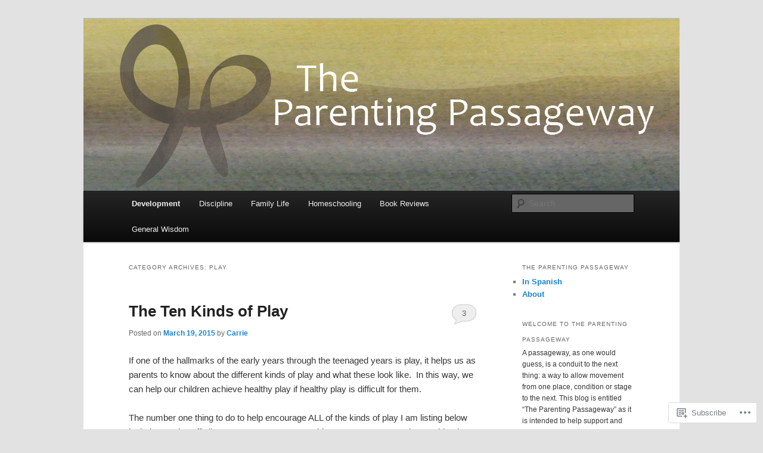

--- FILE ---
content_type: text/html; charset=UTF-8
request_url: https://theparentingpassageway.com/category/development/play/
body_size: 42591
content:
<!DOCTYPE html>
<!--[if IE 6]>
<html id="ie6" lang="en">
<![endif]-->
<!--[if IE 7]>
<html id="ie7" lang="en">
<![endif]-->
<!--[if IE 8]>
<html id="ie8" lang="en">
<![endif]-->
<!--[if !(IE 6) & !(IE 7) & !(IE 8)]><!-->
<html lang="en">
<!--<![endif]-->
<head>
<meta charset="UTF-8" />
<meta name="viewport" content="width=device-width" />
<title>
Play | The Parenting Passageway	</title>
<link rel="profile" href="https://gmpg.org/xfn/11" />
<link rel="stylesheet" type="text/css" media="all" href="https://s0.wp.com/wp-content/themes/pub/twentyeleven/style.css?m=1741693348i&amp;ver=20190507" />
<link rel="pingback" href="https://theparentingpassageway.com/xmlrpc.php">
<!--[if lt IE 9]>
<script src="https://s0.wp.com/wp-content/themes/pub/twentyeleven/js/html5.js?m=1394055389i&amp;ver=3.7.0" type="text/javascript"></script>
<![endif]-->
<meta name='robots' content='max-image-preview:large' />
<meta name="google-site-verification" content="_3YDgQmYjiS1D0hkUYgOCHlOl1Y-zAHXxYOtWWRiW94" />
<meta name="msvalidate.01" content="5F16ABE1A0793BD4218BC524E45A3980" />

<!-- Async WordPress.com Remote Login -->
<script id="wpcom_remote_login_js">
var wpcom_remote_login_extra_auth = '';
function wpcom_remote_login_remove_dom_node_id( element_id ) {
	var dom_node = document.getElementById( element_id );
	if ( dom_node ) { dom_node.parentNode.removeChild( dom_node ); }
}
function wpcom_remote_login_remove_dom_node_classes( class_name ) {
	var dom_nodes = document.querySelectorAll( '.' + class_name );
	for ( var i = 0; i < dom_nodes.length; i++ ) {
		dom_nodes[ i ].parentNode.removeChild( dom_nodes[ i ] );
	}
}
function wpcom_remote_login_final_cleanup() {
	wpcom_remote_login_remove_dom_node_classes( "wpcom_remote_login_msg" );
	wpcom_remote_login_remove_dom_node_id( "wpcom_remote_login_key" );
	wpcom_remote_login_remove_dom_node_id( "wpcom_remote_login_validate" );
	wpcom_remote_login_remove_dom_node_id( "wpcom_remote_login_js" );
	wpcom_remote_login_remove_dom_node_id( "wpcom_request_access_iframe" );
	wpcom_remote_login_remove_dom_node_id( "wpcom_request_access_styles" );
}

// Watch for messages back from the remote login
window.addEventListener( "message", function( e ) {
	if ( e.origin === "https://r-login.wordpress.com" ) {
		var data = {};
		try {
			data = JSON.parse( e.data );
		} catch( e ) {
			wpcom_remote_login_final_cleanup();
			return;
		}

		if ( data.msg === 'LOGIN' ) {
			// Clean up the login check iframe
			wpcom_remote_login_remove_dom_node_id( "wpcom_remote_login_key" );

			var id_regex = new RegExp( /^[0-9]+$/ );
			var token_regex = new RegExp( /^.*|.*|.*$/ );
			if (
				token_regex.test( data.token )
				&& id_regex.test( data.wpcomid )
			) {
				// We have everything we need to ask for a login
				var script = document.createElement( "script" );
				script.setAttribute( "id", "wpcom_remote_login_validate" );
				script.src = '/remote-login.php?wpcom_remote_login=validate'
					+ '&wpcomid=' + data.wpcomid
					+ '&token=' + encodeURIComponent( data.token )
					+ '&host=' + window.location.protocol
					+ '//' + window.location.hostname
					+ '&postid=5978'
					+ '&is_singular=';
				document.body.appendChild( script );
			}

			return;
		}

		// Safari ITP, not logged in, so redirect
		if ( data.msg === 'LOGIN-REDIRECT' ) {
			window.location = 'https://wordpress.com/log-in?redirect_to=' + window.location.href;
			return;
		}

		// Safari ITP, storage access failed, remove the request
		if ( data.msg === 'LOGIN-REMOVE' ) {
			var css_zap = 'html { -webkit-transition: margin-top 1s; transition: margin-top 1s; } /* 9001 */ html { margin-top: 0 !important; } * html body { margin-top: 0 !important; } @media screen and ( max-width: 782px ) { html { margin-top: 0 !important; } * html body { margin-top: 0 !important; } }';
			var style_zap = document.createElement( 'style' );
			style_zap.type = 'text/css';
			style_zap.appendChild( document.createTextNode( css_zap ) );
			document.body.appendChild( style_zap );

			var e = document.getElementById( 'wpcom_request_access_iframe' );
			e.parentNode.removeChild( e );

			document.cookie = 'wordpress_com_login_access=denied; path=/; max-age=31536000';

			return;
		}

		// Safari ITP
		if ( data.msg === 'REQUEST_ACCESS' ) {
			console.log( 'request access: safari' );

			// Check ITP iframe enable/disable knob
			if ( wpcom_remote_login_extra_auth !== 'safari_itp_iframe' ) {
				return;
			}

			// If we are in a "private window" there is no ITP.
			var private_window = false;
			try {
				var opendb = window.openDatabase( null, null, null, null );
			} catch( e ) {
				private_window = true;
			}

			if ( private_window ) {
				console.log( 'private window' );
				return;
			}

			var iframe = document.createElement( 'iframe' );
			iframe.id = 'wpcom_request_access_iframe';
			iframe.setAttribute( 'scrolling', 'no' );
			iframe.setAttribute( 'sandbox', 'allow-storage-access-by-user-activation allow-scripts allow-same-origin allow-top-navigation-by-user-activation' );
			iframe.src = 'https://r-login.wordpress.com/remote-login.php?wpcom_remote_login=request_access&origin=' + encodeURIComponent( data.origin ) + '&wpcomid=' + encodeURIComponent( data.wpcomid );

			var css = 'html { -webkit-transition: margin-top 1s; transition: margin-top 1s; } /* 9001 */ html { margin-top: 46px !important; } * html body { margin-top: 46px !important; } @media screen and ( max-width: 660px ) { html { margin-top: 71px !important; } * html body { margin-top: 71px !important; } #wpcom_request_access_iframe { display: block; height: 71px !important; } } #wpcom_request_access_iframe { border: 0px; height: 46px; position: fixed; top: 0; left: 0; width: 100%; min-width: 100%; z-index: 99999; background: #23282d; } ';

			var style = document.createElement( 'style' );
			style.type = 'text/css';
			style.id = 'wpcom_request_access_styles';
			style.appendChild( document.createTextNode( css ) );
			document.body.appendChild( style );

			document.body.appendChild( iframe );
		}

		if ( data.msg === 'DONE' ) {
			wpcom_remote_login_final_cleanup();
		}
	}
}, false );

// Inject the remote login iframe after the page has had a chance to load
// more critical resources
window.addEventListener( "DOMContentLoaded", function( e ) {
	var iframe = document.createElement( "iframe" );
	iframe.style.display = "none";
	iframe.setAttribute( "scrolling", "no" );
	iframe.setAttribute( "id", "wpcom_remote_login_key" );
	iframe.src = "https://r-login.wordpress.com/remote-login.php"
		+ "?wpcom_remote_login=key"
		+ "&origin=aHR0cHM6Ly90aGVwYXJlbnRpbmdwYXNzYWdld2F5LmNvbQ%3D%3D"
		+ "&wpcomid=621593"
		+ "&time=" + Math.floor( Date.now() / 1000 );
	document.body.appendChild( iframe );
}, false );
</script>
<link rel='dns-prefetch' href='//s0.wp.com' />
<link rel="alternate" type="application/rss+xml" title="The Parenting Passageway &raquo; Feed" href="https://theparentingpassageway.com/feed/" />
<link rel="alternate" type="application/rss+xml" title="The Parenting Passageway &raquo; Comments Feed" href="https://theparentingpassageway.com/comments/feed/" />
<link rel="alternate" type="application/rss+xml" title="The Parenting Passageway &raquo; Play Category Feed" href="https://theparentingpassageway.com/category/development/play/feed/" />
	<script type="text/javascript">
		/* <![CDATA[ */
		function addLoadEvent(func) {
			var oldonload = window.onload;
			if (typeof window.onload != 'function') {
				window.onload = func;
			} else {
				window.onload = function () {
					oldonload();
					func();
				}
			}
		}
		/* ]]> */
	</script>
	<link crossorigin='anonymous' rel='stylesheet' id='all-css-0-1' href='/_static/??-eJxtjEkKgDAMAD9kDWpFL+JbpFaJpmkxLeLv3fDmZWBgGNiDMp6j5QguqUBpRhYgXK3AYmMYzKoey41IBv/5F74OzvsbY6JrgjwhY7RKzOaJPj/uX++6oqmrstVNoZcTpEQzyA==&cssminify=yes' type='text/css' media='all' />
<style id='wp-emoji-styles-inline-css'>

	img.wp-smiley, img.emoji {
		display: inline !important;
		border: none !important;
		box-shadow: none !important;
		height: 1em !important;
		width: 1em !important;
		margin: 0 0.07em !important;
		vertical-align: -0.1em !important;
		background: none !important;
		padding: 0 !important;
	}
/*# sourceURL=wp-emoji-styles-inline-css */
</style>
<link crossorigin='anonymous' rel='stylesheet' id='all-css-2-1' href='/wp-content/plugins/gutenberg-core/v22.2.0/build/styles/block-library/style.css?m=1764855221i&cssminify=yes' type='text/css' media='all' />
<style id='wp-block-library-inline-css'>
.has-text-align-justify {
	text-align:justify;
}
.has-text-align-justify{text-align:justify;}

/*# sourceURL=wp-block-library-inline-css */
</style><style id='global-styles-inline-css'>
:root{--wp--preset--aspect-ratio--square: 1;--wp--preset--aspect-ratio--4-3: 4/3;--wp--preset--aspect-ratio--3-4: 3/4;--wp--preset--aspect-ratio--3-2: 3/2;--wp--preset--aspect-ratio--2-3: 2/3;--wp--preset--aspect-ratio--16-9: 16/9;--wp--preset--aspect-ratio--9-16: 9/16;--wp--preset--color--black: #000;--wp--preset--color--cyan-bluish-gray: #abb8c3;--wp--preset--color--white: #fff;--wp--preset--color--pale-pink: #f78da7;--wp--preset--color--vivid-red: #cf2e2e;--wp--preset--color--luminous-vivid-orange: #ff6900;--wp--preset--color--luminous-vivid-amber: #fcb900;--wp--preset--color--light-green-cyan: #7bdcb5;--wp--preset--color--vivid-green-cyan: #00d084;--wp--preset--color--pale-cyan-blue: #8ed1fc;--wp--preset--color--vivid-cyan-blue: #0693e3;--wp--preset--color--vivid-purple: #9b51e0;--wp--preset--color--blue: #1982d1;--wp--preset--color--dark-gray: #373737;--wp--preset--color--medium-gray: #666;--wp--preset--color--light-gray: #e2e2e2;--wp--preset--gradient--vivid-cyan-blue-to-vivid-purple: linear-gradient(135deg,rgb(6,147,227) 0%,rgb(155,81,224) 100%);--wp--preset--gradient--light-green-cyan-to-vivid-green-cyan: linear-gradient(135deg,rgb(122,220,180) 0%,rgb(0,208,130) 100%);--wp--preset--gradient--luminous-vivid-amber-to-luminous-vivid-orange: linear-gradient(135deg,rgb(252,185,0) 0%,rgb(255,105,0) 100%);--wp--preset--gradient--luminous-vivid-orange-to-vivid-red: linear-gradient(135deg,rgb(255,105,0) 0%,rgb(207,46,46) 100%);--wp--preset--gradient--very-light-gray-to-cyan-bluish-gray: linear-gradient(135deg,rgb(238,238,238) 0%,rgb(169,184,195) 100%);--wp--preset--gradient--cool-to-warm-spectrum: linear-gradient(135deg,rgb(74,234,220) 0%,rgb(151,120,209) 20%,rgb(207,42,186) 40%,rgb(238,44,130) 60%,rgb(251,105,98) 80%,rgb(254,248,76) 100%);--wp--preset--gradient--blush-light-purple: linear-gradient(135deg,rgb(255,206,236) 0%,rgb(152,150,240) 100%);--wp--preset--gradient--blush-bordeaux: linear-gradient(135deg,rgb(254,205,165) 0%,rgb(254,45,45) 50%,rgb(107,0,62) 100%);--wp--preset--gradient--luminous-dusk: linear-gradient(135deg,rgb(255,203,112) 0%,rgb(199,81,192) 50%,rgb(65,88,208) 100%);--wp--preset--gradient--pale-ocean: linear-gradient(135deg,rgb(255,245,203) 0%,rgb(182,227,212) 50%,rgb(51,167,181) 100%);--wp--preset--gradient--electric-grass: linear-gradient(135deg,rgb(202,248,128) 0%,rgb(113,206,126) 100%);--wp--preset--gradient--midnight: linear-gradient(135deg,rgb(2,3,129) 0%,rgb(40,116,252) 100%);--wp--preset--font-size--small: 13px;--wp--preset--font-size--medium: 20px;--wp--preset--font-size--large: 36px;--wp--preset--font-size--x-large: 42px;--wp--preset--font-family--albert-sans: 'Albert Sans', sans-serif;--wp--preset--font-family--alegreya: Alegreya, serif;--wp--preset--font-family--arvo: Arvo, serif;--wp--preset--font-family--bodoni-moda: 'Bodoni Moda', serif;--wp--preset--font-family--bricolage-grotesque: 'Bricolage Grotesque', sans-serif;--wp--preset--font-family--cabin: Cabin, sans-serif;--wp--preset--font-family--chivo: Chivo, sans-serif;--wp--preset--font-family--commissioner: Commissioner, sans-serif;--wp--preset--font-family--cormorant: Cormorant, serif;--wp--preset--font-family--courier-prime: 'Courier Prime', monospace;--wp--preset--font-family--crimson-pro: 'Crimson Pro', serif;--wp--preset--font-family--dm-mono: 'DM Mono', monospace;--wp--preset--font-family--dm-sans: 'DM Sans', sans-serif;--wp--preset--font-family--dm-serif-display: 'DM Serif Display', serif;--wp--preset--font-family--domine: Domine, serif;--wp--preset--font-family--eb-garamond: 'EB Garamond', serif;--wp--preset--font-family--epilogue: Epilogue, sans-serif;--wp--preset--font-family--fahkwang: Fahkwang, sans-serif;--wp--preset--font-family--figtree: Figtree, sans-serif;--wp--preset--font-family--fira-sans: 'Fira Sans', sans-serif;--wp--preset--font-family--fjalla-one: 'Fjalla One', sans-serif;--wp--preset--font-family--fraunces: Fraunces, serif;--wp--preset--font-family--gabarito: Gabarito, system-ui;--wp--preset--font-family--ibm-plex-mono: 'IBM Plex Mono', monospace;--wp--preset--font-family--ibm-plex-sans: 'IBM Plex Sans', sans-serif;--wp--preset--font-family--ibarra-real-nova: 'Ibarra Real Nova', serif;--wp--preset--font-family--instrument-serif: 'Instrument Serif', serif;--wp--preset--font-family--inter: Inter, sans-serif;--wp--preset--font-family--josefin-sans: 'Josefin Sans', sans-serif;--wp--preset--font-family--jost: Jost, sans-serif;--wp--preset--font-family--libre-baskerville: 'Libre Baskerville', serif;--wp--preset--font-family--libre-franklin: 'Libre Franklin', sans-serif;--wp--preset--font-family--literata: Literata, serif;--wp--preset--font-family--lora: Lora, serif;--wp--preset--font-family--merriweather: Merriweather, serif;--wp--preset--font-family--montserrat: Montserrat, sans-serif;--wp--preset--font-family--newsreader: Newsreader, serif;--wp--preset--font-family--noto-sans-mono: 'Noto Sans Mono', sans-serif;--wp--preset--font-family--nunito: Nunito, sans-serif;--wp--preset--font-family--open-sans: 'Open Sans', sans-serif;--wp--preset--font-family--overpass: Overpass, sans-serif;--wp--preset--font-family--pt-serif: 'PT Serif', serif;--wp--preset--font-family--petrona: Petrona, serif;--wp--preset--font-family--piazzolla: Piazzolla, serif;--wp--preset--font-family--playfair-display: 'Playfair Display', serif;--wp--preset--font-family--plus-jakarta-sans: 'Plus Jakarta Sans', sans-serif;--wp--preset--font-family--poppins: Poppins, sans-serif;--wp--preset--font-family--raleway: Raleway, sans-serif;--wp--preset--font-family--roboto: Roboto, sans-serif;--wp--preset--font-family--roboto-slab: 'Roboto Slab', serif;--wp--preset--font-family--rubik: Rubik, sans-serif;--wp--preset--font-family--rufina: Rufina, serif;--wp--preset--font-family--sora: Sora, sans-serif;--wp--preset--font-family--source-sans-3: 'Source Sans 3', sans-serif;--wp--preset--font-family--source-serif-4: 'Source Serif 4', serif;--wp--preset--font-family--space-mono: 'Space Mono', monospace;--wp--preset--font-family--syne: Syne, sans-serif;--wp--preset--font-family--texturina: Texturina, serif;--wp--preset--font-family--urbanist: Urbanist, sans-serif;--wp--preset--font-family--work-sans: 'Work Sans', sans-serif;--wp--preset--spacing--20: 0.44rem;--wp--preset--spacing--30: 0.67rem;--wp--preset--spacing--40: 1rem;--wp--preset--spacing--50: 1.5rem;--wp--preset--spacing--60: 2.25rem;--wp--preset--spacing--70: 3.38rem;--wp--preset--spacing--80: 5.06rem;--wp--preset--shadow--natural: 6px 6px 9px rgba(0, 0, 0, 0.2);--wp--preset--shadow--deep: 12px 12px 50px rgba(0, 0, 0, 0.4);--wp--preset--shadow--sharp: 6px 6px 0px rgba(0, 0, 0, 0.2);--wp--preset--shadow--outlined: 6px 6px 0px -3px rgb(255, 255, 255), 6px 6px rgb(0, 0, 0);--wp--preset--shadow--crisp: 6px 6px 0px rgb(0, 0, 0);}:where(.is-layout-flex){gap: 0.5em;}:where(.is-layout-grid){gap: 0.5em;}body .is-layout-flex{display: flex;}.is-layout-flex{flex-wrap: wrap;align-items: center;}.is-layout-flex > :is(*, div){margin: 0;}body .is-layout-grid{display: grid;}.is-layout-grid > :is(*, div){margin: 0;}:where(.wp-block-columns.is-layout-flex){gap: 2em;}:where(.wp-block-columns.is-layout-grid){gap: 2em;}:where(.wp-block-post-template.is-layout-flex){gap: 1.25em;}:where(.wp-block-post-template.is-layout-grid){gap: 1.25em;}.has-black-color{color: var(--wp--preset--color--black) !important;}.has-cyan-bluish-gray-color{color: var(--wp--preset--color--cyan-bluish-gray) !important;}.has-white-color{color: var(--wp--preset--color--white) !important;}.has-pale-pink-color{color: var(--wp--preset--color--pale-pink) !important;}.has-vivid-red-color{color: var(--wp--preset--color--vivid-red) !important;}.has-luminous-vivid-orange-color{color: var(--wp--preset--color--luminous-vivid-orange) !important;}.has-luminous-vivid-amber-color{color: var(--wp--preset--color--luminous-vivid-amber) !important;}.has-light-green-cyan-color{color: var(--wp--preset--color--light-green-cyan) !important;}.has-vivid-green-cyan-color{color: var(--wp--preset--color--vivid-green-cyan) !important;}.has-pale-cyan-blue-color{color: var(--wp--preset--color--pale-cyan-blue) !important;}.has-vivid-cyan-blue-color{color: var(--wp--preset--color--vivid-cyan-blue) !important;}.has-vivid-purple-color{color: var(--wp--preset--color--vivid-purple) !important;}.has-black-background-color{background-color: var(--wp--preset--color--black) !important;}.has-cyan-bluish-gray-background-color{background-color: var(--wp--preset--color--cyan-bluish-gray) !important;}.has-white-background-color{background-color: var(--wp--preset--color--white) !important;}.has-pale-pink-background-color{background-color: var(--wp--preset--color--pale-pink) !important;}.has-vivid-red-background-color{background-color: var(--wp--preset--color--vivid-red) !important;}.has-luminous-vivid-orange-background-color{background-color: var(--wp--preset--color--luminous-vivid-orange) !important;}.has-luminous-vivid-amber-background-color{background-color: var(--wp--preset--color--luminous-vivid-amber) !important;}.has-light-green-cyan-background-color{background-color: var(--wp--preset--color--light-green-cyan) !important;}.has-vivid-green-cyan-background-color{background-color: var(--wp--preset--color--vivid-green-cyan) !important;}.has-pale-cyan-blue-background-color{background-color: var(--wp--preset--color--pale-cyan-blue) !important;}.has-vivid-cyan-blue-background-color{background-color: var(--wp--preset--color--vivid-cyan-blue) !important;}.has-vivid-purple-background-color{background-color: var(--wp--preset--color--vivid-purple) !important;}.has-black-border-color{border-color: var(--wp--preset--color--black) !important;}.has-cyan-bluish-gray-border-color{border-color: var(--wp--preset--color--cyan-bluish-gray) !important;}.has-white-border-color{border-color: var(--wp--preset--color--white) !important;}.has-pale-pink-border-color{border-color: var(--wp--preset--color--pale-pink) !important;}.has-vivid-red-border-color{border-color: var(--wp--preset--color--vivid-red) !important;}.has-luminous-vivid-orange-border-color{border-color: var(--wp--preset--color--luminous-vivid-orange) !important;}.has-luminous-vivid-amber-border-color{border-color: var(--wp--preset--color--luminous-vivid-amber) !important;}.has-light-green-cyan-border-color{border-color: var(--wp--preset--color--light-green-cyan) !important;}.has-vivid-green-cyan-border-color{border-color: var(--wp--preset--color--vivid-green-cyan) !important;}.has-pale-cyan-blue-border-color{border-color: var(--wp--preset--color--pale-cyan-blue) !important;}.has-vivid-cyan-blue-border-color{border-color: var(--wp--preset--color--vivid-cyan-blue) !important;}.has-vivid-purple-border-color{border-color: var(--wp--preset--color--vivid-purple) !important;}.has-vivid-cyan-blue-to-vivid-purple-gradient-background{background: var(--wp--preset--gradient--vivid-cyan-blue-to-vivid-purple) !important;}.has-light-green-cyan-to-vivid-green-cyan-gradient-background{background: var(--wp--preset--gradient--light-green-cyan-to-vivid-green-cyan) !important;}.has-luminous-vivid-amber-to-luminous-vivid-orange-gradient-background{background: var(--wp--preset--gradient--luminous-vivid-amber-to-luminous-vivid-orange) !important;}.has-luminous-vivid-orange-to-vivid-red-gradient-background{background: var(--wp--preset--gradient--luminous-vivid-orange-to-vivid-red) !important;}.has-very-light-gray-to-cyan-bluish-gray-gradient-background{background: var(--wp--preset--gradient--very-light-gray-to-cyan-bluish-gray) !important;}.has-cool-to-warm-spectrum-gradient-background{background: var(--wp--preset--gradient--cool-to-warm-spectrum) !important;}.has-blush-light-purple-gradient-background{background: var(--wp--preset--gradient--blush-light-purple) !important;}.has-blush-bordeaux-gradient-background{background: var(--wp--preset--gradient--blush-bordeaux) !important;}.has-luminous-dusk-gradient-background{background: var(--wp--preset--gradient--luminous-dusk) !important;}.has-pale-ocean-gradient-background{background: var(--wp--preset--gradient--pale-ocean) !important;}.has-electric-grass-gradient-background{background: var(--wp--preset--gradient--electric-grass) !important;}.has-midnight-gradient-background{background: var(--wp--preset--gradient--midnight) !important;}.has-small-font-size{font-size: var(--wp--preset--font-size--small) !important;}.has-medium-font-size{font-size: var(--wp--preset--font-size--medium) !important;}.has-large-font-size{font-size: var(--wp--preset--font-size--large) !important;}.has-x-large-font-size{font-size: var(--wp--preset--font-size--x-large) !important;}.has-albert-sans-font-family{font-family: var(--wp--preset--font-family--albert-sans) !important;}.has-alegreya-font-family{font-family: var(--wp--preset--font-family--alegreya) !important;}.has-arvo-font-family{font-family: var(--wp--preset--font-family--arvo) !important;}.has-bodoni-moda-font-family{font-family: var(--wp--preset--font-family--bodoni-moda) !important;}.has-bricolage-grotesque-font-family{font-family: var(--wp--preset--font-family--bricolage-grotesque) !important;}.has-cabin-font-family{font-family: var(--wp--preset--font-family--cabin) !important;}.has-chivo-font-family{font-family: var(--wp--preset--font-family--chivo) !important;}.has-commissioner-font-family{font-family: var(--wp--preset--font-family--commissioner) !important;}.has-cormorant-font-family{font-family: var(--wp--preset--font-family--cormorant) !important;}.has-courier-prime-font-family{font-family: var(--wp--preset--font-family--courier-prime) !important;}.has-crimson-pro-font-family{font-family: var(--wp--preset--font-family--crimson-pro) !important;}.has-dm-mono-font-family{font-family: var(--wp--preset--font-family--dm-mono) !important;}.has-dm-sans-font-family{font-family: var(--wp--preset--font-family--dm-sans) !important;}.has-dm-serif-display-font-family{font-family: var(--wp--preset--font-family--dm-serif-display) !important;}.has-domine-font-family{font-family: var(--wp--preset--font-family--domine) !important;}.has-eb-garamond-font-family{font-family: var(--wp--preset--font-family--eb-garamond) !important;}.has-epilogue-font-family{font-family: var(--wp--preset--font-family--epilogue) !important;}.has-fahkwang-font-family{font-family: var(--wp--preset--font-family--fahkwang) !important;}.has-figtree-font-family{font-family: var(--wp--preset--font-family--figtree) !important;}.has-fira-sans-font-family{font-family: var(--wp--preset--font-family--fira-sans) !important;}.has-fjalla-one-font-family{font-family: var(--wp--preset--font-family--fjalla-one) !important;}.has-fraunces-font-family{font-family: var(--wp--preset--font-family--fraunces) !important;}.has-gabarito-font-family{font-family: var(--wp--preset--font-family--gabarito) !important;}.has-ibm-plex-mono-font-family{font-family: var(--wp--preset--font-family--ibm-plex-mono) !important;}.has-ibm-plex-sans-font-family{font-family: var(--wp--preset--font-family--ibm-plex-sans) !important;}.has-ibarra-real-nova-font-family{font-family: var(--wp--preset--font-family--ibarra-real-nova) !important;}.has-instrument-serif-font-family{font-family: var(--wp--preset--font-family--instrument-serif) !important;}.has-inter-font-family{font-family: var(--wp--preset--font-family--inter) !important;}.has-josefin-sans-font-family{font-family: var(--wp--preset--font-family--josefin-sans) !important;}.has-jost-font-family{font-family: var(--wp--preset--font-family--jost) !important;}.has-libre-baskerville-font-family{font-family: var(--wp--preset--font-family--libre-baskerville) !important;}.has-libre-franklin-font-family{font-family: var(--wp--preset--font-family--libre-franklin) !important;}.has-literata-font-family{font-family: var(--wp--preset--font-family--literata) !important;}.has-lora-font-family{font-family: var(--wp--preset--font-family--lora) !important;}.has-merriweather-font-family{font-family: var(--wp--preset--font-family--merriweather) !important;}.has-montserrat-font-family{font-family: var(--wp--preset--font-family--montserrat) !important;}.has-newsreader-font-family{font-family: var(--wp--preset--font-family--newsreader) !important;}.has-noto-sans-mono-font-family{font-family: var(--wp--preset--font-family--noto-sans-mono) !important;}.has-nunito-font-family{font-family: var(--wp--preset--font-family--nunito) !important;}.has-open-sans-font-family{font-family: var(--wp--preset--font-family--open-sans) !important;}.has-overpass-font-family{font-family: var(--wp--preset--font-family--overpass) !important;}.has-pt-serif-font-family{font-family: var(--wp--preset--font-family--pt-serif) !important;}.has-petrona-font-family{font-family: var(--wp--preset--font-family--petrona) !important;}.has-piazzolla-font-family{font-family: var(--wp--preset--font-family--piazzolla) !important;}.has-playfair-display-font-family{font-family: var(--wp--preset--font-family--playfair-display) !important;}.has-plus-jakarta-sans-font-family{font-family: var(--wp--preset--font-family--plus-jakarta-sans) !important;}.has-poppins-font-family{font-family: var(--wp--preset--font-family--poppins) !important;}.has-raleway-font-family{font-family: var(--wp--preset--font-family--raleway) !important;}.has-roboto-font-family{font-family: var(--wp--preset--font-family--roboto) !important;}.has-roboto-slab-font-family{font-family: var(--wp--preset--font-family--roboto-slab) !important;}.has-rubik-font-family{font-family: var(--wp--preset--font-family--rubik) !important;}.has-rufina-font-family{font-family: var(--wp--preset--font-family--rufina) !important;}.has-sora-font-family{font-family: var(--wp--preset--font-family--sora) !important;}.has-source-sans-3-font-family{font-family: var(--wp--preset--font-family--source-sans-3) !important;}.has-source-serif-4-font-family{font-family: var(--wp--preset--font-family--source-serif-4) !important;}.has-space-mono-font-family{font-family: var(--wp--preset--font-family--space-mono) !important;}.has-syne-font-family{font-family: var(--wp--preset--font-family--syne) !important;}.has-texturina-font-family{font-family: var(--wp--preset--font-family--texturina) !important;}.has-urbanist-font-family{font-family: var(--wp--preset--font-family--urbanist) !important;}.has-work-sans-font-family{font-family: var(--wp--preset--font-family--work-sans) !important;}
/*# sourceURL=global-styles-inline-css */
</style>

<style id='classic-theme-styles-inline-css'>
/*! This file is auto-generated */
.wp-block-button__link{color:#fff;background-color:#32373c;border-radius:9999px;box-shadow:none;text-decoration:none;padding:calc(.667em + 2px) calc(1.333em + 2px);font-size:1.125em}.wp-block-file__button{background:#32373c;color:#fff;text-decoration:none}
/*# sourceURL=/wp-includes/css/classic-themes.min.css */
</style>
<link crossorigin='anonymous' rel='stylesheet' id='all-css-4-1' href='/_static/??-eJyNj90KwjAMhV/ILHSKzgvxWWwXZrXtypJu7u3tNvwBYXgTwuF8OTk4RDBtEAqC0aXGBkbTateaO2NZqKpQwNZHR9BRX+ywtixvB7CMjgrDvMGvQz7B51ZHWffxIpPDU20v5Mhn2xo22LohyTi/dhB6rCMxx4DWsSNmyNPb5EGuOYt/uEXGmDTKkIUx/9RTwKXW3/a5PszJE3P2J7WvVLUty+Ph9gTyFIFK&cssminify=yes' type='text/css' media='all' />
<style id='jetpack_facebook_likebox-inline-css'>
.widget_facebook_likebox {
	overflow: hidden;
}

/*# sourceURL=/wp-content/mu-plugins/jetpack-plugin/moon/modules/widgets/facebook-likebox/style.css */
</style>
<link crossorigin='anonymous' rel='stylesheet' id='all-css-6-1' href='/_static/??-eJx9jMEKwjAQRH/IuFQr9SJ+S4zbuHWzW5KNxb83BQ8K4mWYN/AGltkFFUMxSNXNXCNJgYwX1thqhFA+cdtwA7+liOpYgzdS+QI3sqf8T53QZh/ub4akusa1MhYgGUnI0JWQlRnshqnNtrSPJzI+UNbrczp1w2G/O/ZD108v2idQ8g==&cssminify=yes' type='text/css' media='all' />
<style id='jetpack-global-styles-frontend-style-inline-css'>
:root { --font-headings: unset; --font-base: unset; --font-headings-default: -apple-system,BlinkMacSystemFont,"Segoe UI",Roboto,Oxygen-Sans,Ubuntu,Cantarell,"Helvetica Neue",sans-serif; --font-base-default: -apple-system,BlinkMacSystemFont,"Segoe UI",Roboto,Oxygen-Sans,Ubuntu,Cantarell,"Helvetica Neue",sans-serif;}
/*# sourceURL=jetpack-global-styles-frontend-style-inline-css */
</style>
<link crossorigin='anonymous' rel='stylesheet' id='all-css-8-1' href='/_static/??-eJyNjcEKwjAQRH/IuFRT6kX8FNkmS5K6yQY3Qfx7bfEiXrwM82B4A49qnJRGpUHupnIPqSgs1Cq624chi6zhO5OCRryTR++fW00l7J3qDv43XVNxoOISsmEJol/wY2uR8vs3WggsM/I6uOTzMI3Hw8lOg11eUT1JKA==&cssminify=yes' type='text/css' media='all' />
<script type="text/javascript" id="wpcom-actionbar-placeholder-js-extra">
/* <![CDATA[ */
var actionbardata = {"siteID":"621593","postID":"0","siteURL":"https://theparentingpassageway.com","xhrURL":"https://theparentingpassageway.com/wp-admin/admin-ajax.php","nonce":"ea2019d99d","isLoggedIn":"","statusMessage":"","subsEmailDefault":"instantly","proxyScriptUrl":"https://s0.wp.com/wp-content/js/wpcom-proxy-request.js?m=1513050504i&amp;ver=20211021","i18n":{"followedText":"New posts from this site will now appear in your \u003Ca href=\"https://wordpress.com/reader\"\u003EReader\u003C/a\u003E","foldBar":"Collapse this bar","unfoldBar":"Expand this bar","shortLinkCopied":"Shortlink copied to clipboard."}};
//# sourceURL=wpcom-actionbar-placeholder-js-extra
/* ]]> */
</script>
<script type="text/javascript" id="jetpack-mu-wpcom-settings-js-before">
/* <![CDATA[ */
var JETPACK_MU_WPCOM_SETTINGS = {"assetsUrl":"https://s0.wp.com/wp-content/mu-plugins/jetpack-mu-wpcom-plugin/moon/jetpack_vendor/automattic/jetpack-mu-wpcom/src/build/"};
//# sourceURL=jetpack-mu-wpcom-settings-js-before
/* ]]> */
</script>
<script crossorigin='anonymous' type='text/javascript'  src='/wp-content/js/rlt-proxy.js?m=1720530689i'></script>
<script type="text/javascript" id="rlt-proxy-js-after">
/* <![CDATA[ */
	rltInitialize( {"token":null,"iframeOrigins":["https:\/\/widgets.wp.com"]} );
//# sourceURL=rlt-proxy-js-after
/* ]]> */
</script>
<link rel="EditURI" type="application/rsd+xml" title="RSD" href="https://dendtler.wordpress.com/xmlrpc.php?rsd" />
<meta name="generator" content="WordPress.com" />

<!-- Jetpack Open Graph Tags -->
<meta property="og:type" content="website" />
<meta property="og:title" content="Play &#8211; The Parenting Passageway" />
<meta property="og:url" content="https://theparentingpassageway.com/category/development/play/" />
<meta property="og:site_name" content="The Parenting Passageway" />
<meta property="og:image" content="https://secure.gravatar.com/blavatar/9e3d7fd10d8c01fa0091595c308c41079cec4bd14a998f9f7eecc49a3b974fed?s=200&#038;ts=1769080044" />
<meta property="og:image:width" content="200" />
<meta property="og:image:height" content="200" />
<meta property="og:image:alt" content="" />
<meta property="og:locale" content="en_US" />
<meta name="twitter:creator" content="@ParentingHearth" />
<meta name="twitter:site" content="@ParentingHearth" />

<!-- End Jetpack Open Graph Tags -->
<link rel="shortcut icon" type="image/x-icon" href="https://secure.gravatar.com/blavatar/9e3d7fd10d8c01fa0091595c308c41079cec4bd14a998f9f7eecc49a3b974fed?s=32" sizes="16x16" />
<link rel="icon" type="image/x-icon" href="https://secure.gravatar.com/blavatar/9e3d7fd10d8c01fa0091595c308c41079cec4bd14a998f9f7eecc49a3b974fed?s=32" sizes="16x16" />
<link rel="apple-touch-icon" href="https://secure.gravatar.com/blavatar/9e3d7fd10d8c01fa0091595c308c41079cec4bd14a998f9f7eecc49a3b974fed?s=114" />
<link rel='openid.server' href='https://theparentingpassageway.com/?openidserver=1' />
<link rel='openid.delegate' href='https://theparentingpassageway.com/' />
<link rel="search" type="application/opensearchdescription+xml" href="https://theparentingpassageway.com/osd.xml" title="The Parenting Passageway" />
<link rel="search" type="application/opensearchdescription+xml" href="https://s1.wp.com/opensearch.xml" title="WordPress.com" />
		<style type="text/css">
			.recentcomments a {
				display: inline !important;
				padding: 0 !important;
				margin: 0 !important;
			}

			table.recentcommentsavatartop img.avatar, table.recentcommentsavatarend img.avatar {
				border: 0px;
				margin: 0;
			}

			table.recentcommentsavatartop a, table.recentcommentsavatarend a {
				border: 0px !important;
				background-color: transparent !important;
			}

			td.recentcommentsavatarend, td.recentcommentsavatartop {
				padding: 0px 0px 1px 0px;
				margin: 0px;
			}

			td.recentcommentstextend {
				border: none !important;
				padding: 0px 0px 2px 10px;
			}

			.rtl td.recentcommentstextend {
				padding: 0px 10px 2px 0px;
			}

			td.recentcommentstexttop {
				border: none;
				padding: 0px 0px 0px 10px;
			}

			.rtl td.recentcommentstexttop {
				padding: 0px 10px 0px 0px;
			}
		</style>
		<meta name="description" content="Posts about Play written by Carrie and Carrie&#039;s Husband" />
		<style type="text/css" id="twentyeleven-header-css">
				#site-title,
		#site-description {
			position: absolute;
			clip: rect(1px 1px 1px 1px); /* IE6, IE7 */
			clip: rect(1px, 1px, 1px, 1px);
		}
				</style>
				<link rel="stylesheet" id="custom-css-css" type="text/css" href="https://s0.wp.com/?custom-css=1&#038;csblog=2BHH&#038;cscache=6&#038;csrev=4" />
			<link crossorigin='anonymous' rel='stylesheet' id='all-css-0-3' href='/_static/??-eJydjt0KwjAMhV/ILsyhwwvxUWRrw8iWNqVpGXt7J/6AN6K7yxcO3zkwR2MlZAwZfDGRy0BBYcQcOzs9GbxIgCsFCz2LnRR0poipsqo7+N3gxRVGBdslKYr8Dr0e/wofkwqxAy292kQxk6zhD6o8ha1TZ3IDZoUs0UTR9dK8MG7VZWJ0ZuiYMS3f6F5w8ee6PTSn9tjU+/EGVCah0A==&cssminify=yes' type='text/css' media='all' />
</head>

<body class="archive category category-play category-3858 wp-embed-responsive wp-theme-pubtwentyeleven customizer-styles-applied two-column right-sidebar jetpack-reblog-enabled">
<div class="skip-link"><a class="assistive-text" href="#content">Skip to primary content</a></div><div class="skip-link"><a class="assistive-text" href="#secondary">Skip to secondary content</a></div><div id="page" class="hfeed">
	<header id="branding">
			<hgroup>
				<h1 id="site-title"><span><a href="https://theparentingpassageway.com/" rel="home">The Parenting Passageway</a></span></h1>
				<h2 id="site-description">Peaceful Parenting for a Hectic World</h2>
			</hgroup>

						<a href="https://theparentingpassageway.com/">
									<img src="https://theparentingpassageway.com/wp-content/uploads/2011/06/ppbnewsize2.jpg" width="1000" height="288" alt="The Parenting Passageway" />
								</a>
			
						<div class="only-search with-image">
					<form method="get" id="searchform" action="https://theparentingpassageway.com/">
		<label for="s" class="assistive-text">Search</label>
		<input type="text" class="field" name="s" id="s" placeholder="Search" />
		<input type="submit" class="submit" name="submit" id="searchsubmit" value="Search" />
	</form>
			</div>
				
			<nav id="access">
				<h3 class="assistive-text">Main menu</h3>
				<div class="menu-toplevel-container"><ul id="menu-toplevel" class="menu"><li id="menu-item-2253" class="menu-item menu-item-type-taxonomy menu-item-object-category current-category-ancestor current-menu-ancestor current-menu-parent current-category-parent menu-item-has-children menu-item-2253"><a href="https://theparentingpassageway.com/category/development/">Development</a>
<ul class="sub-menu">
	<li id="menu-item-2573" class="menu-item menu-item-type-taxonomy menu-item-object-category menu-item-2573"><a href="https://theparentingpassageway.com/category/development/adult-development/">Adult Development</a></li>
	<li id="menu-item-5498" class="menu-item menu-item-type-taxonomy menu-item-object-category current-menu-item menu-item-5498"><a href="https://theparentingpassageway.com/category/development/play/" aria-current="page">Play</a></li>
	<li id="menu-item-2276" class="menu-item menu-item-type-taxonomy menu-item-object-category menu-item-2276"><a href="https://theparentingpassageway.com/category/development/prenatal/">Prenatal</a></li>
	<li id="menu-item-2275" class="menu-item menu-item-type-taxonomy menu-item-object-category menu-item-2275"><a href="https://theparentingpassageway.com/category/development/birth-through-age-one/">Birth Through Age One</a></li>
	<li id="menu-item-2266" class="menu-item menu-item-type-taxonomy menu-item-object-category menu-item-2266"><a href="https://theparentingpassageway.com/category/development/age-one/">Age One</a></li>
	<li id="menu-item-2274" class="menu-item menu-item-type-taxonomy menu-item-object-category menu-item-2274"><a href="https://theparentingpassageway.com/category/development/age-two/">Age Two</a></li>
	<li id="menu-item-2273" class="menu-item menu-item-type-taxonomy menu-item-object-category menu-item-2273"><a href="https://theparentingpassageway.com/category/development/age-three/">Age Three</a></li>
	<li id="menu-item-2268" class="menu-item menu-item-type-taxonomy menu-item-object-category menu-item-2268"><a href="https://theparentingpassageway.com/category/development/age-four/">Age Four</a></li>
	<li id="menu-item-2267" class="menu-item menu-item-type-taxonomy menu-item-object-category menu-item-2267"><a href="https://theparentingpassageway.com/category/development/age-five/">Age Five</a></li>
	<li id="menu-item-2271" class="menu-item menu-item-type-taxonomy menu-item-object-category menu-item-2271"><a href="https://theparentingpassageway.com/category/development/age-six/">Age Six</a></li>
	<li id="menu-item-2270" class="menu-item menu-item-type-taxonomy menu-item-object-category menu-item-2270"><a href="https://theparentingpassageway.com/category/development/age-seven/">Age Seven</a></li>
	<li id="menu-item-2265" class="menu-item menu-item-type-taxonomy menu-item-object-category menu-item-2265"><a href="https://theparentingpassageway.com/category/development/age-eight/">Age Eight</a></li>
	<li id="menu-item-3969" class="menu-item menu-item-type-taxonomy menu-item-object-category menu-item-3969"><a href="https://theparentingpassageway.com/category/development/age-nine/">Age Nine</a></li>
	<li id="menu-item-3970" class="menu-item menu-item-type-taxonomy menu-item-object-category menu-item-3970"><a href="https://theparentingpassageway.com/category/development/age-ten/">Age Ten</a></li>
	<li id="menu-item-5493" class="menu-item menu-item-type-taxonomy menu-item-object-category menu-item-5493"><a href="https://theparentingpassageway.com/category/development/age-eleven/">Age Eleven</a></li>
	<li id="menu-item-5494" class="menu-item menu-item-type-taxonomy menu-item-object-category menu-item-5494"><a href="https://theparentingpassageway.com/category/development/age-twelve/">Age Twelve</a></li>
	<li id="menu-item-6223" class="menu-item menu-item-type-taxonomy menu-item-object-category menu-item-6223"><a href="https://theparentingpassageway.com/category/development/age-thirteen/">Age Thirteen</a></li>
	<li id="menu-item-6225" class="menu-item menu-item-type-taxonomy menu-item-object-category menu-item-6225"><a href="https://theparentingpassageway.com/category/development/age-fourteen/">Age Fourteen</a></li>
	<li id="menu-item-9713" class="menu-item menu-item-type-taxonomy menu-item-object-category menu-item-9713"><a href="https://theparentingpassageway.com/category/development/age-fifteen/">Age Fifteen</a></li>
</ul>
</li>
<li id="menu-item-2254" class="menu-item menu-item-type-taxonomy menu-item-object-category menu-item-has-children menu-item-2254"><a href="https://theparentingpassageway.com/category/discipline/">Discipline</a>
<ul class="sub-menu">
	<li id="menu-item-2257" class="menu-item menu-item-type-taxonomy menu-item-object-category menu-item-2257"><a href="https://theparentingpassageway.com/category/discipline/authority/">Authority</a></li>
	<li id="menu-item-2258" class="menu-item menu-item-type-taxonomy menu-item-object-category menu-item-2258"><a href="https://theparentingpassageway.com/category/discipline/general-support/">General Support</a></li>
	<li id="menu-item-2259" class="menu-item menu-item-type-taxonomy menu-item-object-category menu-item-2259"><a href="https://theparentingpassageway.com/category/discipline/tools/">Tools</a></li>
</ul>
</li>
<li id="menu-item-2255" class="menu-item menu-item-type-taxonomy menu-item-object-category menu-item-has-children menu-item-2255"><a href="https://theparentingpassageway.com/category/family-life/">Family Life</a>
<ul class="sub-menu">
	<li id="menu-item-2574" class="menu-item menu-item-type-taxonomy menu-item-object-category menu-item-2574"><a href="https://theparentingpassageway.com/category/family-life/anger/">Anger</a></li>
	<li id="menu-item-3278" class="menu-item menu-item-type-taxonomy menu-item-object-category menu-item-3278"><a href="https://theparentingpassageway.com/category/family-life/communication/">Communication</a></li>
	<li id="menu-item-2588" class="menu-item menu-item-type-taxonomy menu-item-object-category menu-item-2588"><a href="https://theparentingpassageway.com/category/family-life/seasons/">Seasons</a></li>
	<li id="menu-item-2262" class="menu-item menu-item-type-taxonomy menu-item-object-category menu-item-2262"><a href="https://theparentingpassageway.com/category/family-life/homemaking/">Homemaking</a></li>
	<li id="menu-item-2263" class="menu-item menu-item-type-taxonomy menu-item-object-category menu-item-2263"><a href="https://theparentingpassageway.com/category/family-life/marriage-family-life/">Marriage</a></li>
	<li id="menu-item-3277" class="menu-item menu-item-type-taxonomy menu-item-object-category menu-item-3277"><a href="https://theparentingpassageway.com/category/family-life/breastfeeding/">Breastfeeding</a></li>
	<li id="menu-item-2587" class="menu-item menu-item-type-taxonomy menu-item-object-category menu-item-2587"><a href="https://theparentingpassageway.com/category/family-life/sleep/">Sleep</a></li>
	<li id="menu-item-2264" class="menu-item menu-item-type-taxonomy menu-item-object-category menu-item-2264"><a href="https://theparentingpassageway.com/category/family-life/siblings-family-life/">Siblings</a></li>
</ul>
</li>
<li id="menu-item-3270" class="menu-item menu-item-type-taxonomy menu-item-object-category menu-item-has-children menu-item-3270"><a href="https://theparentingpassageway.com/category/homeschooling/">Homeschooling</a>
<ul class="sub-menu">
	<li id="menu-item-3273" class="menu-item menu-item-type-taxonomy menu-item-object-category menu-item-3273"><a href="https://theparentingpassageway.com/category/homeschooling/kindergarten/">Kindergarten</a></li>
	<li id="menu-item-3271" class="menu-item menu-item-type-taxonomy menu-item-object-category menu-item-3271"><a href="https://theparentingpassageway.com/category/homeschooling/first-grade/">First Grade</a></li>
	<li id="menu-item-3275" class="menu-item menu-item-type-taxonomy menu-item-object-category menu-item-3275"><a href="https://theparentingpassageway.com/category/homeschooling/second-grade/">Second Grade</a></li>
	<li id="menu-item-3276" class="menu-item menu-item-type-taxonomy menu-item-object-category menu-item-3276"><a href="https://theparentingpassageway.com/category/homeschooling/third-grade/">Third Grade</a></li>
	<li id="menu-item-3272" class="menu-item menu-item-type-taxonomy menu-item-object-category menu-item-3272"><a href="https://theparentingpassageway.com/category/homeschooling/fourth-grade/">Fourth Grade</a></li>
	<li id="menu-item-5495" class="menu-item menu-item-type-taxonomy menu-item-object-category menu-item-5495"><a href="https://theparentingpassageway.com/category/homeschooling/fifth-grade/">Fifth Grade</a></li>
	<li id="menu-item-5496" class="menu-item menu-item-type-taxonomy menu-item-object-category menu-item-5496"><a href="https://theparentingpassageway.com/category/homeschooling/sixth-grade/">Sixth Grade</a></li>
	<li id="menu-item-9714" class="menu-item menu-item-type-taxonomy menu-item-object-category menu-item-9714"><a href="https://theparentingpassageway.com/category/homeschooling/seventh-grade-homeschooling/">Seventh Grade</a></li>
	<li id="menu-item-9715" class="menu-item menu-item-type-taxonomy menu-item-object-category menu-item-9715"><a href="https://theparentingpassageway.com/category/homeschooling/eighth-grade/">Eighth Grade</a></li>
	<li id="menu-item-9716" class="menu-item menu-item-type-taxonomy menu-item-object-category menu-item-9716"><a href="https://theparentingpassageway.com/category/homeschooling/ninth-grade/">Ninth Grade</a></li>
	<li id="menu-item-3274" class="menu-item menu-item-type-taxonomy menu-item-object-category menu-item-3274"><a href="https://theparentingpassageway.com/category/homeschooling/resources/">Resources</a></li>
</ul>
</li>
<li id="menu-item-2577" class="menu-item menu-item-type-taxonomy menu-item-object-category menu-item-has-children menu-item-2577"><a href="https://theparentingpassageway.com/category/book-reviews/">Book Reviews</a>
<ul class="sub-menu">
	<li id="menu-item-2584" class="menu-item menu-item-type-taxonomy menu-item-object-category menu-item-2584"><a href="https://theparentingpassageway.com/category/book-reviews/love-and-anger-the-parental-dilemma/">Love and Anger: The Parental Dilemma</a></li>
	<li id="menu-item-2579" class="menu-item menu-item-type-taxonomy menu-item-object-category menu-item-2579"><a href="https://theparentingpassageway.com/category/book-reviews/discipline-without-distress/">Discipline without Distress</a></li>
	<li id="menu-item-2580" class="menu-item menu-item-type-taxonomy menu-item-object-category menu-item-2580"><a href="https://theparentingpassageway.com/category/book-reviews/hold-on-to-your-kids/">Hold On To Your Kids</a></li>
	<li id="menu-item-2586" class="menu-item menu-item-type-taxonomy menu-item-object-category menu-item-2586"><a href="https://theparentingpassageway.com/category/book-reviews/tapestries/">Tapestries</a></li>
	<li id="menu-item-3823" class="menu-item menu-item-type-taxonomy menu-item-object-category menu-item-3823"><a href="https://theparentingpassageway.com/category/book-reviews/the-well-balanced-child/">The Well-Balanced Child</a></li>
	<li id="menu-item-2582" class="menu-item menu-item-type-taxonomy menu-item-object-category menu-item-2582"><a href="https://theparentingpassageway.com/category/book-reviews/other-books/">Other Books</a></li>
</ul>
</li>
<li id="menu-item-3280" class="menu-item menu-item-type-taxonomy menu-item-object-category menu-item-has-children menu-item-3280"><a href="https://theparentingpassageway.com/category/general-wisdom/">General Wisdom</a>
<ul class="sub-menu">
	<li id="menu-item-3281" class="menu-item menu-item-type-taxonomy menu-item-object-category menu-item-3281"><a href="https://theparentingpassageway.com/category/general-wisdom/20-days-toward-more-mindful-mothering/">20 Days toward More Mindful Mothering</a></li>
	<li id="menu-item-3282" class="menu-item menu-item-type-taxonomy menu-item-object-category menu-item-3282"><a href="https://theparentingpassageway.com/category/general-wisdom/back-to-basics/">Back to Basics</a></li>
	<li id="menu-item-4100" class="menu-item menu-item-type-taxonomy menu-item-object-category menu-item-4100"><a href="https://theparentingpassageway.com/category/general-wisdom/eight-facets-of-a-healthy-family-culture/">Eight Facets Of A Healthy Family Culture</a></li>
	<li id="menu-item-5497" class="menu-item menu-item-type-taxonomy menu-item-object-category menu-item-5497"><a href="https://theparentingpassageway.com/category/general-wisdom/31-days-to-the-inner-rhythm-of-the-heart/">31 Days to the Inner Rhythm of the Heart</a></li>
	<li id="menu-item-3968" class="menu-item menu-item-type-post_type menu-item-object-page menu-item-3968"><a href="https://theparentingpassageway.com/about/">About</a></li>
</ul>
</li>
</ul></div>			</nav><!-- #access -->
	</header><!-- #branding -->


	<div id="main">

		<section id="primary">
			<div id="content" role="main">

			
				<header class="page-header">
					<h1 class="page-title">Category Archives: <span>Play</span></h1>

									</header>

							<nav id="nav-above">
				<h3 class="assistive-text">Post navigation</h3>
				<div class="nav-previous"><a href="https://theparentingpassageway.com/category/development/play/page/2/" ><span class="meta-nav">&larr;</span> Older posts</a></div>
				<div class="nav-next"></div>
			</nav><!-- #nav-above -->
			
				
					
	<article id="post-5978" class="post-5978 post type-post status-publish format-standard hentry category-fifth-grade category-first-grade category-fourth-grade category-kindergarten category-play category-second-grade category-third-grade">
		<header class="entry-header">
						<h1 class="entry-title"><a href="https://theparentingpassageway.com/2015/03/19/the-ten-kinds-of-play/" rel="bookmark">The Ten Kinds of&nbsp;Play</a></h1>
			
						<div class="entry-meta">
				<span class="sep">Posted on </span><a href="https://theparentingpassageway.com/2015/03/19/the-ten-kinds-of-play/" title="8:03 PM" rel="bookmark"><time class="entry-date" datetime="2015-03-19T20:03:38-04:00">March 19, 2015</time></a><span class="by-author"> <span class="sep"> by </span> <span class="author vcard"><a class="url fn n" href="https://theparentingpassageway.com/author/altcarrie/" title="View all posts by Carrie" rel="author">Carrie</a></span></span>			</div><!-- .entry-meta -->
			
						<div class="comments-link">
				<a href="https://theparentingpassageway.com/2015/03/19/the-ten-kinds-of-play/#comments">3</a>			</div>
					</header><!-- .entry-header -->

				<div class="entry-content">
			<p>If one of the hallmarks of the early years through the teenaged years is play, it helps us as parents to know about the different kinds of play and what these look like.&nbsp; In this way, we can help our children achieve healthy play if healthy play is difficult for them.</p>
<p>The number one thing to do to help encourage ALL of the kinds of play I am listing below includes turning off all screens – TV, computer, video games, etc.&nbsp; Stop them cold turkey.&nbsp; This is important for all small children as we offer a gesture of protection, but this is especially important if&nbsp; your child is having trouble with creative play.&nbsp; And start to schedule in large amounts of “unscheduled” time.&nbsp; That sounds contradictory, scheduling in unscheduled time, but children of today are rushed from adult-led activity to adult-led activity.&nbsp; They need time to just daydream and be – that is the genesis of being creative.</p>
<p>Here are some types of play:</p>
<ul>
<li><strong>Large Motor play</strong> – climbing, jumping, swinging,&nbsp; crawling</li>
<li><strong>Small Motor play</strong> – Fine motor play might include things such as sorting objects, stringing objects, bringing objects in and out, </li>
<li><strong>Rules- based play</strong> – You see this a lot in pick –up games led by children.&nbsp; I saw this this weekend at a 4-H event where I observed a&nbsp; very large group of children ages 8-14 or so were playing kickball.&nbsp; They figured out where the bases would be, what the foul line was, how far apart the bases should be after a few rounds, etc.&nbsp; They were making the rules and changing the rules as they went along.&nbsp; Children do not acquire this skill in adult-led youth sports.&nbsp; Youth sports NEED to be balanced out by neighborhood pick-up games that are led by children working together.</li>
<li><strong>Construction play</strong> – Building play.&nbsp; We often think of building forts, ships or houses but I would also include older children building ramps for a skateboard or bike.&nbsp;&nbsp; </li>
<li><strong>Make-believe play </strong>– we see this often in kindergarten aged up children.&nbsp; At first props may be needed, but older children, even ages 9-11 often have elaborate make-believe games with characters and scenarios.</li>
<li><strong>Language play</strong> – Using words for play – telling stories, playing with words and rhymes, circle games and songs…..&nbsp; This can overlap large motor play in the case of jump rope rhymes or hand clapping games.</li>
<li><strong>Playing with art</strong> – Modeling, creating music, drawing, making posters and puppet shows are all examples of this kind of&nbsp; play.</li>
<li><strong>Sensory Play</strong> – playing with sand, mud, water, gathering natural objects that have different textures.&nbsp; </li>
<li><strong>Rough and tumble play</strong> – Animals do this too!&nbsp; This is how children often learn body awareness and boundaries.&nbsp; This kind of play often needs to be watched to make sure boundaries are set for how aggressive or how dominant a player becomes, but it is important for children to play like this.</li>
<li><strong>Risk taking play</strong> – Play can and should involve risk.&nbsp; You most likely will not find this on a conventional playground, but out in nature and even in childhood games.&nbsp; In a childhood game, this is estimating risk – can I steal to that base? can I run fast enough to make it to “home” without being tagged?&nbsp; In nature, this might be how high can I climb in this tree?&nbsp; Will this branch in the tree or log across this stream support my body weight?&nbsp; This is an important kind of play.&nbsp; I think this type of play can easily morph in the later middle school and high school years into things that are active, involve an element of risk, but are generally a safe way to get risk-taking behavior out there.&nbsp; For seventh and eighth graders and up, think about dirt biking through a Motorcycle Safety Awareness club, a tree obstacle course with ziplines, more strenuous hiking and camping, anything with animals such as horseback riding or dog training, rock climbing, skiing, etc.&nbsp; Help children develop their own abilities to assess risk.&nbsp; This is an important skill for life.</li>
</ul>
<p>What kinds of play are your children doing? Can you think of a type of play that is not on this list?</p>
<p>Blessings,<br />Carrie</p>
<div id="jp-post-flair" class="sharedaddy sd-rating-enabled sd-like-enabled sd-sharing-enabled"><div class="sharedaddy sd-sharing-enabled"><div class="robots-nocontent sd-block sd-social sd-social-icon-text sd-sharing"><h3 class="sd-title">Share this:</h3><div class="sd-content"><ul><li class="share-pinterest"><a rel="nofollow noopener noreferrer"
				data-shared="sharing-pinterest-5978"
				class="share-pinterest sd-button share-icon"
				href="https://theparentingpassageway.com/2015/03/19/the-ten-kinds-of-play/?share=pinterest"
				target="_blank"
				aria-labelledby="sharing-pinterest-5978"
				>
				<span id="sharing-pinterest-5978" hidden>Share on Pinterest (Opens in new window)</span>
				<span>Pinterest</span>
			</a></li><li class="share-facebook"><a rel="nofollow noopener noreferrer"
				data-shared="sharing-facebook-5978"
				class="share-facebook sd-button share-icon"
				href="https://theparentingpassageway.com/2015/03/19/the-ten-kinds-of-play/?share=facebook"
				target="_blank"
				aria-labelledby="sharing-facebook-5978"
				>
				<span id="sharing-facebook-5978" hidden>Share on Facebook (Opens in new window)</span>
				<span>Facebook</span>
			</a></li><li class="share-twitter"><a rel="nofollow noopener noreferrer"
				data-shared="sharing-twitter-5978"
				class="share-twitter sd-button share-icon"
				href="https://theparentingpassageway.com/2015/03/19/the-ten-kinds-of-play/?share=twitter"
				target="_blank"
				aria-labelledby="sharing-twitter-5978"
				>
				<span id="sharing-twitter-5978" hidden>Share on X (Opens in new window)</span>
				<span>X</span>
			</a></li><li class="share-email"><a rel="nofollow noopener noreferrer"
				data-shared="sharing-email-5978"
				class="share-email sd-button share-icon"
				href="mailto:?subject=%5BShared%20Post%5D%20The%20Ten%20Kinds%20of%20Play&#038;body=https%3A%2F%2Ftheparentingpassageway.com%2F2015%2F03%2F19%2Fthe-ten-kinds-of-play%2F&#038;share=email"
				target="_blank"
				aria-labelledby="sharing-email-5978"
				data-email-share-error-title="Do you have email set up?" data-email-share-error-text="If you&#039;re having problems sharing via email, you might not have email set up for your browser. You may need to create a new email yourself." data-email-share-nonce="226f6cd9c8" data-email-share-track-url="https://theparentingpassageway.com/2015/03/19/the-ten-kinds-of-play/?share=email">
				<span id="sharing-email-5978" hidden>Email a link to a friend (Opens in new window)</span>
				<span>Email</span>
			</a></li><li><a href="#" class="sharing-anchor sd-button share-more"><span>More</span></a></li><li class="share-end"></li></ul><div class="sharing-hidden"><div class="inner" style="display: none;"><ul><li class="share-reddit"><a rel="nofollow noopener noreferrer"
				data-shared="sharing-reddit-5978"
				class="share-reddit sd-button share-icon"
				href="https://theparentingpassageway.com/2015/03/19/the-ten-kinds-of-play/?share=reddit"
				target="_blank"
				aria-labelledby="sharing-reddit-5978"
				>
				<span id="sharing-reddit-5978" hidden>Share on Reddit (Opens in new window)</span>
				<span>Reddit</span>
			</a></li><li class="share-tumblr"><a rel="nofollow noopener noreferrer"
				data-shared="sharing-tumblr-5978"
				class="share-tumblr sd-button share-icon"
				href="https://theparentingpassageway.com/2015/03/19/the-ten-kinds-of-play/?share=tumblr"
				target="_blank"
				aria-labelledby="sharing-tumblr-5978"
				>
				<span id="sharing-tumblr-5978" hidden>Share on Tumblr (Opens in new window)</span>
				<span>Tumblr</span>
			</a></li><li class="share-pocket"><a rel="nofollow noopener noreferrer"
				data-shared="sharing-pocket-5978"
				class="share-pocket sd-button share-icon"
				href="https://theparentingpassageway.com/2015/03/19/the-ten-kinds-of-play/?share=pocket"
				target="_blank"
				aria-labelledby="sharing-pocket-5978"
				>
				<span id="sharing-pocket-5978" hidden>Share on Pocket (Opens in new window)</span>
				<span>Pocket</span>
			</a></li><li class="share-end"></li></ul></div></div></div></div></div><div class='sharedaddy sd-block sd-like jetpack-likes-widget-wrapper jetpack-likes-widget-unloaded' id='like-post-wrapper-621593-5978-697204ecc6fa1' data-src='//widgets.wp.com/likes/index.html?ver=20260122#blog_id=621593&amp;post_id=5978&amp;origin=dendtler.wordpress.com&amp;obj_id=621593-5978-697204ecc6fa1&amp;domain=theparentingpassageway.com' data-name='like-post-frame-621593-5978-697204ecc6fa1' data-title='Like or Reblog'><div class='likes-widget-placeholder post-likes-widget-placeholder' style='height: 55px;'><span class='button'><span>Like</span></span> <span class='loading'>Loading...</span></div><span class='sd-text-color'></span><a class='sd-link-color'></a></div></div>					</div><!-- .entry-content -->
		
		<footer class="entry-meta">
			
									<span class="cat-links">
					<span class="entry-utility-prep entry-utility-prep-cat-links">Posted in</span> <a href="https://theparentingpassageway.com/category/homeschooling/fifth-grade/" rel="category tag">Fifth Grade</a>, <a href="https://theparentingpassageway.com/category/homeschooling/first-grade/" rel="category tag">First Grade</a>, <a href="https://theparentingpassageway.com/category/homeschooling/fourth-grade/" rel="category tag">Fourth Grade</a>, <a href="https://theparentingpassageway.com/category/homeschooling/kindergarten/" rel="category tag">Kindergarten</a>, <a href="https://theparentingpassageway.com/category/development/play/" rel="category tag">Play</a>, <a href="https://theparentingpassageway.com/category/homeschooling/second-grade/" rel="category tag">Second Grade</a>, <a href="https://theparentingpassageway.com/category/homeschooling/third-grade/" rel="category tag">Third Grade</a>			</span>
							
									
									<span class="sep"> | </span>
						<span class="comments-link"><a href="https://theparentingpassageway.com/2015/03/19/the-ten-kinds-of-play/#comments"><b>3</b> Replies</a></span>
			
					</footer><!-- .entry-meta -->
	</article><!-- #post-5978 -->

				
					
	<article id="post-5554" class="post-5554 post type-post status-publish format-standard hentry category-age-five category-age-four category-age-one category-age-three category-development category-kindergarten category-play category-resources">
		<header class="entry-header">
						<h1 class="entry-title"><a href="https://theparentingpassageway.com/2014/06/12/are-we-doing-it-all-wrong/" rel="bookmark">Are We Doing It All&nbsp;Wrong?</a></h1>
			
						<div class="entry-meta">
				<span class="sep">Posted on </span><a href="https://theparentingpassageway.com/2014/06/12/are-we-doing-it-all-wrong/" title="9:03 AM" rel="bookmark"><time class="entry-date" datetime="2014-06-12T09:03:10-04:00">June 12, 2014</time></a><span class="by-author"> <span class="sep"> by </span> <span class="author vcard"><a class="url fn n" href="https://theparentingpassageway.com/author/altcarrie/" title="View all posts by Carrie" rel="author">Carrie</a></span></span>			</div><!-- .entry-meta -->
			
						<div class="comments-link">
				<a href="https://theparentingpassageway.com/2014/06/12/are-we-doing-it-all-wrong/#comments">6</a>			</div>
					</header><!-- .entry-header -->

				<div class="entry-content">
			<p>&nbsp;</p>
<p>&nbsp;</p>
<p>Here are some great links this week to make you stop and think.  Let’s all be the change we wish to see, advocate for our children, and keep the momentum I see happening in so many places at the grass-roots level in different states keep going.  This is how change often happens in the United States.  Be the change!</p>
<p>&nbsp;</p>
<p>Do American parents have it backward?  <a title="http://www.huffingtonpost.com/christine-grossloh/have-american-parents-got-it-all-backwards_b_3202328.html" href="http://www.huffingtonpost.com/christine-grossloh/have-american-parents-got-it-all-backwards_b_3202328.html">http://www.huffingtonpost.com/christine-grossloh/have-american-parents-got-it-all-backwards_b_3202328.html</a></p>
<p>&nbsp;</p>
<p>This article is a MUST-READ for all parents of small children.  Children do need rhythm, repetition, time to be outside, time to play in an unstructured manner.  They do not need lessons, or rigid adult-created games.   The adult is there primarily to “un-stick” play and to guide, to provide help for the ideas the children create, to have the environment and the rhythm in place.   Read more about the differences between what the differences between academic and play-based preschools bring here: <a title="http://www.janetlansbury.com/2012/06/dont-let-your-preschoolers-forget-how-to-play/" href="http://www.janetlansbury.com/2012/06/dont-let-your-preschoolers-forget-how-to-play/">http://www.janetlansbury.com/2012/06/dont-let-your-preschoolers-forget-how-to-play/</a> <a href="https://theparentingpassageway.com/2014/06/12/are-we-doing-it-all-wrong/#more-5554" class="more-link">Continue reading <span class="meta-nav">&rarr;</span></a></p>
<div id="jp-post-flair" class="sharedaddy sd-rating-enabled sd-like-enabled sd-sharing-enabled"><div class="sharedaddy sd-sharing-enabled"><div class="robots-nocontent sd-block sd-social sd-social-icon-text sd-sharing"><h3 class="sd-title">Share this:</h3><div class="sd-content"><ul><li class="share-pinterest"><a rel="nofollow noopener noreferrer"
				data-shared="sharing-pinterest-5554"
				class="share-pinterest sd-button share-icon"
				href="https://theparentingpassageway.com/2014/06/12/are-we-doing-it-all-wrong/?share=pinterest"
				target="_blank"
				aria-labelledby="sharing-pinterest-5554"
				>
				<span id="sharing-pinterest-5554" hidden>Share on Pinterest (Opens in new window)</span>
				<span>Pinterest</span>
			</a></li><li class="share-facebook"><a rel="nofollow noopener noreferrer"
				data-shared="sharing-facebook-5554"
				class="share-facebook sd-button share-icon"
				href="https://theparentingpassageway.com/2014/06/12/are-we-doing-it-all-wrong/?share=facebook"
				target="_blank"
				aria-labelledby="sharing-facebook-5554"
				>
				<span id="sharing-facebook-5554" hidden>Share on Facebook (Opens in new window)</span>
				<span>Facebook</span>
			</a></li><li class="share-twitter"><a rel="nofollow noopener noreferrer"
				data-shared="sharing-twitter-5554"
				class="share-twitter sd-button share-icon"
				href="https://theparentingpassageway.com/2014/06/12/are-we-doing-it-all-wrong/?share=twitter"
				target="_blank"
				aria-labelledby="sharing-twitter-5554"
				>
				<span id="sharing-twitter-5554" hidden>Share on X (Opens in new window)</span>
				<span>X</span>
			</a></li><li class="share-email"><a rel="nofollow noopener noreferrer"
				data-shared="sharing-email-5554"
				class="share-email sd-button share-icon"
				href="mailto:?subject=%5BShared%20Post%5D%20Are%20We%20Doing%20It%20All%20Wrong%3F&#038;body=https%3A%2F%2Ftheparentingpassageway.com%2F2014%2F06%2F12%2Fare-we-doing-it-all-wrong%2F&#038;share=email"
				target="_blank"
				aria-labelledby="sharing-email-5554"
				data-email-share-error-title="Do you have email set up?" data-email-share-error-text="If you&#039;re having problems sharing via email, you might not have email set up for your browser. You may need to create a new email yourself." data-email-share-nonce="af64f5d080" data-email-share-track-url="https://theparentingpassageway.com/2014/06/12/are-we-doing-it-all-wrong/?share=email">
				<span id="sharing-email-5554" hidden>Email a link to a friend (Opens in new window)</span>
				<span>Email</span>
			</a></li><li><a href="#" class="sharing-anchor sd-button share-more"><span>More</span></a></li><li class="share-end"></li></ul><div class="sharing-hidden"><div class="inner" style="display: none;"><ul><li class="share-reddit"><a rel="nofollow noopener noreferrer"
				data-shared="sharing-reddit-5554"
				class="share-reddit sd-button share-icon"
				href="https://theparentingpassageway.com/2014/06/12/are-we-doing-it-all-wrong/?share=reddit"
				target="_blank"
				aria-labelledby="sharing-reddit-5554"
				>
				<span id="sharing-reddit-5554" hidden>Share on Reddit (Opens in new window)</span>
				<span>Reddit</span>
			</a></li><li class="share-tumblr"><a rel="nofollow noopener noreferrer"
				data-shared="sharing-tumblr-5554"
				class="share-tumblr sd-button share-icon"
				href="https://theparentingpassageway.com/2014/06/12/are-we-doing-it-all-wrong/?share=tumblr"
				target="_blank"
				aria-labelledby="sharing-tumblr-5554"
				>
				<span id="sharing-tumblr-5554" hidden>Share on Tumblr (Opens in new window)</span>
				<span>Tumblr</span>
			</a></li><li class="share-pocket"><a rel="nofollow noopener noreferrer"
				data-shared="sharing-pocket-5554"
				class="share-pocket sd-button share-icon"
				href="https://theparentingpassageway.com/2014/06/12/are-we-doing-it-all-wrong/?share=pocket"
				target="_blank"
				aria-labelledby="sharing-pocket-5554"
				>
				<span id="sharing-pocket-5554" hidden>Share on Pocket (Opens in new window)</span>
				<span>Pocket</span>
			</a></li><li class="share-end"></li></ul></div></div></div></div></div><div class='sharedaddy sd-block sd-like jetpack-likes-widget-wrapper jetpack-likes-widget-unloaded' id='like-post-wrapper-621593-5554-697204eccbe43' data-src='//widgets.wp.com/likes/index.html?ver=20260122#blog_id=621593&amp;post_id=5554&amp;origin=dendtler.wordpress.com&amp;obj_id=621593-5554-697204eccbe43&amp;domain=theparentingpassageway.com' data-name='like-post-frame-621593-5554-697204eccbe43' data-title='Like or Reblog'><div class='likes-widget-placeholder post-likes-widget-placeholder' style='height: 55px;'><span class='button'><span>Like</span></span> <span class='loading'>Loading...</span></div><span class='sd-text-color'></span><a class='sd-link-color'></a></div></div>					</div><!-- .entry-content -->
		
		<footer class="entry-meta">
			
									<span class="cat-links">
					<span class="entry-utility-prep entry-utility-prep-cat-links">Posted in</span> <a href="https://theparentingpassageway.com/category/development/age-five/" rel="category tag">Age Five</a>, <a href="https://theparentingpassageway.com/category/development/age-four/" rel="category tag">Age Four</a>, <a href="https://theparentingpassageway.com/category/development/age-one/" rel="category tag">Age One</a>, <a href="https://theparentingpassageway.com/category/development/age-three/" rel="category tag">Age Three</a>, <a href="https://theparentingpassageway.com/category/development/" rel="category tag">Development</a>, <a href="https://theparentingpassageway.com/category/homeschooling/kindergarten/" rel="category tag">Kindergarten</a>, <a href="https://theparentingpassageway.com/category/development/play/" rel="category tag">Play</a>, <a href="https://theparentingpassageway.com/category/homeschooling/resources/" rel="category tag">Resources</a>			</span>
							
									
									<span class="sep"> | </span>
						<span class="comments-link"><a href="https://theparentingpassageway.com/2014/06/12/are-we-doing-it-all-wrong/#comments"><b>6</b> Replies</a></span>
			
					</footer><!-- .entry-meta -->
	</article><!-- #post-5554 -->

				
					
	<article id="post-5477" class="post-5477 post type-post status-publish format-standard hentry category-family-life category-play">
		<header class="entry-header">
						<h1 class="entry-title"><a href="https://theparentingpassageway.com/2014/05/07/in-honor-of-screen-free-week/" rel="bookmark">In Honor Of Screen Free&nbsp;Week</a></h1>
			
						<div class="entry-meta">
				<span class="sep">Posted on </span><a href="https://theparentingpassageway.com/2014/05/07/in-honor-of-screen-free-week/" title="9:12 AM" rel="bookmark"><time class="entry-date" datetime="2014-05-07T09:12:12-04:00">May 7, 2014</time></a><span class="by-author"> <span class="sep"> by </span> <span class="author vcard"><a class="url fn n" href="https://theparentingpassageway.com/author/altcarrie/" title="View all posts by Carrie" rel="author">Carrie</a></span></span>			</div><!-- .entry-meta -->
			
						<div class="comments-link">
				<a href="https://theparentingpassageway.com/2014/05/07/in-honor-of-screen-free-week/#respond"><span class="leave-reply">Reply</span></a>			</div>
					</header><!-- .entry-header -->

				<div class="entry-content">
			<p>&nbsp;</p>
<p>This week, May 5th through May 11th, is Screen Free Week.&nbsp; I have a few links I would love to share with you all to inspire you to change your family’s viewing habits, plus three simple things you can do to keep this momentum going if being screen free is new to you and your family.</p>
<p>&nbsp;</p>
<p>Here is the official website for Screen Free Week:&nbsp; <a title="http://www.screenfree.org/" href="http://www.screenfree.org/">http://www.screenfree.org/</a></p>
<p>&nbsp;</p>
<p>Here is great article by a psychologist about the risks of screen time.&nbsp; Her thought is that it is not the message (ie, whether or not the show is “educational”, but the medium of the screen itself).&nbsp; This is an interesting article:&nbsp; <a title="http://www.psychologytoday.com/blog/mental-wealth/201404/screen-free-week-is-just-around-the-corner" href="http://www.psychologytoday.com/blog/mental-wealth/201404/screen-free-week-is-just-around-the-corner">http://www.psychologytoday.com/blog/mental-wealth/201404/screen-free-week-is-just-around-the-corner</a></p>
<p>&nbsp;</p>
<p>A great You Tube video for adults&nbsp; about “Looking Up”.&nbsp; British rhyming tells a truthful message:&nbsp; <a title="https://www.youtube.com/watch?v=Z7dLU6fk9QY&amp;feature=youtu.be" href="https://www.youtube.com/watch?v=Z7dLU6fk9QY&amp;feature=youtu.be">https://www.youtube.com/watch?v=Z7dLU6fk9QY&amp;feature=youtu.be</a></p>
<p>&nbsp;</p>
<p>&nbsp;</p>
<p>&nbsp;</p>
<p>Top Three Ways to Continue the Momentum of Screen Free Week:</p>
<p>1.&nbsp; Play Outside!&nbsp; Children need lots and lots of unstructured play.&nbsp; In this day and age, we seem to hover over our children and getting them outside can be a chore as opposed to what it was when we were growing up – we went out to play after school until the street lights came on and we were called home.&nbsp; Or, we consider the fact that our children are in active sports to take the place of play.&nbsp; Nothing takes the place of unstructured play.</p>
<p>&nbsp;</p>
<p>Children even need risky play.&nbsp; Here is an article from Psychology Today that talks about why:&nbsp; <a title="http://www.psychologytoday.com/blog/freedom-learn/201404/risky-play-why-children-love-it-and-need-it?utm_source=feedburner&amp;utm_medium=email&amp;utm_campaign=Feed%3A+Freedom-to-Learn+%28Freedom+to+Learn%29" href="http://www.psychologytoday.com/blog/freedom-learn/201404/risky-play-why-children-love-it-and-need-it?utm_source=feedburner&amp;utm_medium=email&amp;utm_campaign=Feed%3A+Freedom-to-Learn+%28Freedom+to+Learn%29">http://www.psychologytoday.com/blog/freedom-learn/201404/risky-play-why-children-love-it-and-need-it?utm_source=feedburner&amp;utm_medium=email&amp;utm_campaign=Feed%3A+Freedom-to-Learn+%28Freedom+to+Learn%29</a></p>
<p>&nbsp;</p>
<p>Inspire yourself with folks who love to get outside.&nbsp; Try the Children &amp; Nature Network:&nbsp; <a title="http://www.childrenandnature.org/" href="http://www.childrenandnature.org/">http://www.childrenandnature.org/</a>&nbsp; and also Renee’s blog over at FIMBY as her family hikes the Appalachian Trail: <a title="http://fimby.tougas.net/a-family-hiking-the-appalachian-trial" href="http://fimby.tougas.net/a-family-hiking-the-appalachian-trial">http://fimby.tougas.net/a-family-hiking-the-appalachian-trial</a></p>
<p>&nbsp;</p>
<p>2.&nbsp; Have a list handy of things to do without a screen:&nbsp; <a title="http://www.commercialfreechildhood.org/blog/who-needs-screens-70-ideas-family-fun" href="http://www.commercialfreechildhood.org/blog/who-needs-screens-70-ideas-family-fun">http://www.commercialfreechildhood.org/blog/who-needs-screens-70-ideas-family-fun</a></p>
<p>If you have small children and you know they melt before dinner whilst you are trying to cook and you are depending upon a screen for entertainment (this is the most common scenario I get in my email), have a plan.&nbsp; Salt dough can work well, as can providing jobs to help the work of the family.</p>
<p>&nbsp;</p>
<p>3.&nbsp; Set new rhythms that do not involve any screen time.&nbsp; Many mothers have told me over and over that it is much easier to cut the screens for their children out completely than to “wean off” or set a small limit, because then when the screen goes off there is arguing.&nbsp; Cut down your own computer time.&nbsp; Do you really need to be on social media sites for two hours a day?&nbsp; What else could you do during that time?&nbsp; </p>
<p>&nbsp;</p>
<p>Blessings,<br />Carrie</p>
<div id="jp-post-flair" class="sharedaddy sd-rating-enabled sd-like-enabled sd-sharing-enabled"><div class="sharedaddy sd-sharing-enabled"><div class="robots-nocontent sd-block sd-social sd-social-icon-text sd-sharing"><h3 class="sd-title">Share this:</h3><div class="sd-content"><ul><li class="share-pinterest"><a rel="nofollow noopener noreferrer"
				data-shared="sharing-pinterest-5477"
				class="share-pinterest sd-button share-icon"
				href="https://theparentingpassageway.com/2014/05/07/in-honor-of-screen-free-week/?share=pinterest"
				target="_blank"
				aria-labelledby="sharing-pinterest-5477"
				>
				<span id="sharing-pinterest-5477" hidden>Share on Pinterest (Opens in new window)</span>
				<span>Pinterest</span>
			</a></li><li class="share-facebook"><a rel="nofollow noopener noreferrer"
				data-shared="sharing-facebook-5477"
				class="share-facebook sd-button share-icon"
				href="https://theparentingpassageway.com/2014/05/07/in-honor-of-screen-free-week/?share=facebook"
				target="_blank"
				aria-labelledby="sharing-facebook-5477"
				>
				<span id="sharing-facebook-5477" hidden>Share on Facebook (Opens in new window)</span>
				<span>Facebook</span>
			</a></li><li class="share-twitter"><a rel="nofollow noopener noreferrer"
				data-shared="sharing-twitter-5477"
				class="share-twitter sd-button share-icon"
				href="https://theparentingpassageway.com/2014/05/07/in-honor-of-screen-free-week/?share=twitter"
				target="_blank"
				aria-labelledby="sharing-twitter-5477"
				>
				<span id="sharing-twitter-5477" hidden>Share on X (Opens in new window)</span>
				<span>X</span>
			</a></li><li class="share-email"><a rel="nofollow noopener noreferrer"
				data-shared="sharing-email-5477"
				class="share-email sd-button share-icon"
				href="mailto:?subject=%5BShared%20Post%5D%20In%20Honor%20Of%20Screen%20Free%20Week&#038;body=https%3A%2F%2Ftheparentingpassageway.com%2F2014%2F05%2F07%2Fin-honor-of-screen-free-week%2F&#038;share=email"
				target="_blank"
				aria-labelledby="sharing-email-5477"
				data-email-share-error-title="Do you have email set up?" data-email-share-error-text="If you&#039;re having problems sharing via email, you might not have email set up for your browser. You may need to create a new email yourself." data-email-share-nonce="f0834c9984" data-email-share-track-url="https://theparentingpassageway.com/2014/05/07/in-honor-of-screen-free-week/?share=email">
				<span id="sharing-email-5477" hidden>Email a link to a friend (Opens in new window)</span>
				<span>Email</span>
			</a></li><li><a href="#" class="sharing-anchor sd-button share-more"><span>More</span></a></li><li class="share-end"></li></ul><div class="sharing-hidden"><div class="inner" style="display: none;"><ul><li class="share-reddit"><a rel="nofollow noopener noreferrer"
				data-shared="sharing-reddit-5477"
				class="share-reddit sd-button share-icon"
				href="https://theparentingpassageway.com/2014/05/07/in-honor-of-screen-free-week/?share=reddit"
				target="_blank"
				aria-labelledby="sharing-reddit-5477"
				>
				<span id="sharing-reddit-5477" hidden>Share on Reddit (Opens in new window)</span>
				<span>Reddit</span>
			</a></li><li class="share-tumblr"><a rel="nofollow noopener noreferrer"
				data-shared="sharing-tumblr-5477"
				class="share-tumblr sd-button share-icon"
				href="https://theparentingpassageway.com/2014/05/07/in-honor-of-screen-free-week/?share=tumblr"
				target="_blank"
				aria-labelledby="sharing-tumblr-5477"
				>
				<span id="sharing-tumblr-5477" hidden>Share on Tumblr (Opens in new window)</span>
				<span>Tumblr</span>
			</a></li><li class="share-pocket"><a rel="nofollow noopener noreferrer"
				data-shared="sharing-pocket-5477"
				class="share-pocket sd-button share-icon"
				href="https://theparentingpassageway.com/2014/05/07/in-honor-of-screen-free-week/?share=pocket"
				target="_blank"
				aria-labelledby="sharing-pocket-5477"
				>
				<span id="sharing-pocket-5477" hidden>Share on Pocket (Opens in new window)</span>
				<span>Pocket</span>
			</a></li><li class="share-end"></li></ul></div></div></div></div></div><div class='sharedaddy sd-block sd-like jetpack-likes-widget-wrapper jetpack-likes-widget-unloaded' id='like-post-wrapper-621593-5477-697204eccef0e' data-src='//widgets.wp.com/likes/index.html?ver=20260122#blog_id=621593&amp;post_id=5477&amp;origin=dendtler.wordpress.com&amp;obj_id=621593-5477-697204eccef0e&amp;domain=theparentingpassageway.com' data-name='like-post-frame-621593-5477-697204eccef0e' data-title='Like or Reblog'><div class='likes-widget-placeholder post-likes-widget-placeholder' style='height: 55px;'><span class='button'><span>Like</span></span> <span class='loading'>Loading...</span></div><span class='sd-text-color'></span><a class='sd-link-color'></a></div></div>					</div><!-- .entry-content -->
		
		<footer class="entry-meta">
			
									<span class="cat-links">
					<span class="entry-utility-prep entry-utility-prep-cat-links">Posted in</span> <a href="https://theparentingpassageway.com/category/family-life/" rel="category tag">Family Life</a>, <a href="https://theparentingpassageway.com/category/development/play/" rel="category tag">Play</a>			</span>
							
									
									<span class="sep"> | </span>
						<span class="comments-link"><a href="https://theparentingpassageway.com/2014/05/07/in-honor-of-screen-free-week/#respond"><span class="leave-reply">Leave a reply</span></a></span>
			
					</footer><!-- .entry-meta -->
	</article><!-- #post-5477 -->

				
					
	<article id="post-5119" class="post-5119 post type-post status-publish format-standard hentry category-development category-play">
		<header class="entry-header">
						<h1 class="entry-title"><a href="https://theparentingpassageway.com/2013/10/09/computer-gaming-and-children-practical-advice/" rel="bookmark">Computer Gaming and Children: Practical&nbsp;Advice</a></h1>
			
						<div class="entry-meta">
				<span class="sep">Posted on </span><a href="https://theparentingpassageway.com/2013/10/09/computer-gaming-and-children-practical-advice/" title="11:00 AM" rel="bookmark"><time class="entry-date" datetime="2013-10-09T11:00:00-04:00">October 9, 2013</time></a><span class="by-author"> <span class="sep"> by </span> <span class="author vcard"><a class="url fn n" href="https://theparentingpassageway.com/author/rdendtler/" title="View all posts by Carrie&#039;s Husband" rel="author">Carrie's Husband</a></span></span>			</div><!-- .entry-meta -->
			
						<div class="comments-link">
				<a href="https://theparentingpassageway.com/2013/10/09/computer-gaming-and-children-practical-advice/#comments">15</a>			</div>
					</header><!-- .entry-header -->

				<div class="entry-content">
			<p>(As a Waldorf family, our instant answer to the question of computer gaming and children  is &#8220;no&#8221;!  Childhood lasts until age 21 and it is our job to protect our children. However, I also get mail from many families that are not Waldorf families, and their children are already playing computer games at young ages and playing a lot, so I asked my husband for some moderate thought on this issue.  You will notice he advocates strong limits on gaming for teenagers and to not start until the high school years or longer if possible.  There are many fun alternative ways to spend time, but for families who choose to have their teenagers participate in gaming, he lists the pitfalls to be aware of.  I appreciate his insight here. &#8211; Carrie)</p>
<p>For the last five years my lovely wife Carrie has been publishing her thoughts, ideas and experiences to the world in this blog.    In that five years I have supported her and this blog from both the emotional and technical side.  That&#8217;s not only my role as her husband, but as the father of our children.</p>
<p><span style="font-size:medium;"><span style="font-family:Calibri;"><a href="https://theparentingpassageway.com/2013/10/09/computer-gaming-and-children-practical-advice/controller/" rel="attachment wp-att-5122"><img data-attachment-id="5122" data-permalink="https://theparentingpassageway.com/2013/10/09/computer-gaming-and-children-practical-advice/controller/" data-orig-file="https://theparentingpassageway.com/wp-content/uploads/2013/10/controller.jpg" data-orig-size="241,180" data-comments-opened="1" data-image-meta="{&quot;aperture&quot;:&quot;0&quot;,&quot;credit&quot;:&quot;&quot;,&quot;camera&quot;:&quot;&quot;,&quot;caption&quot;:&quot;&quot;,&quot;created_timestamp&quot;:&quot;0&quot;,&quot;copyright&quot;:&quot;&quot;,&quot;focal_length&quot;:&quot;0&quot;,&quot;iso&quot;:&quot;0&quot;,&quot;shutter_speed&quot;:&quot;0&quot;,&quot;title&quot;:&quot;&quot;}" data-image-title="controller" data-image-description="" data-image-caption="" data-medium-file="https://theparentingpassageway.com/wp-content/uploads/2013/10/controller.jpg?w=241" data-large-file="https://theparentingpassageway.com/wp-content/uploads/2013/10/controller.jpg?w=241" class="size-full wp-image-5122 alignleft" src="https://theparentingpassageway.com/wp-content/uploads/2013/10/controller.jpg?w=584" alt="controller"   srcset="https://theparentingpassageway.com/wp-content/uploads/2013/10/controller.jpg 241w, https://theparentingpassageway.com/wp-content/uploads/2013/10/controller.jpg?w=75&amp;h=56 75w" sizes="(max-width: 241px) 100vw, 241px" /></a></span></span>Throughout that time, Carrie would often ask guests to post and add to the conversation where it makes sense.The topic of computer gaming and its impact on children is a question that Carrie has received frequently, though in recent months the requests and comments about this subject have increased.   Clearly this is a subject that should be addressed and Carrie has very nicely asked me to post on this subject. <a href="https://theparentingpassageway.com/2013/10/09/computer-gaming-and-children-practical-advice/#more-5119" class="more-link">Continue reading <span class="meta-nav">&rarr;</span></a></p>
<div id="jp-post-flair" class="sharedaddy sd-rating-enabled sd-like-enabled sd-sharing-enabled"><div class="sharedaddy sd-sharing-enabled"><div class="robots-nocontent sd-block sd-social sd-social-icon-text sd-sharing"><h3 class="sd-title">Share this:</h3><div class="sd-content"><ul><li class="share-pinterest"><a rel="nofollow noopener noreferrer"
				data-shared="sharing-pinterest-5119"
				class="share-pinterest sd-button share-icon"
				href="https://theparentingpassageway.com/2013/10/09/computer-gaming-and-children-practical-advice/?share=pinterest"
				target="_blank"
				aria-labelledby="sharing-pinterest-5119"
				>
				<span id="sharing-pinterest-5119" hidden>Share on Pinterest (Opens in new window)</span>
				<span>Pinterest</span>
			</a></li><li class="share-facebook"><a rel="nofollow noopener noreferrer"
				data-shared="sharing-facebook-5119"
				class="share-facebook sd-button share-icon"
				href="https://theparentingpassageway.com/2013/10/09/computer-gaming-and-children-practical-advice/?share=facebook"
				target="_blank"
				aria-labelledby="sharing-facebook-5119"
				>
				<span id="sharing-facebook-5119" hidden>Share on Facebook (Opens in new window)</span>
				<span>Facebook</span>
			</a></li><li class="share-twitter"><a rel="nofollow noopener noreferrer"
				data-shared="sharing-twitter-5119"
				class="share-twitter sd-button share-icon"
				href="https://theparentingpassageway.com/2013/10/09/computer-gaming-and-children-practical-advice/?share=twitter"
				target="_blank"
				aria-labelledby="sharing-twitter-5119"
				>
				<span id="sharing-twitter-5119" hidden>Share on X (Opens in new window)</span>
				<span>X</span>
			</a></li><li class="share-email"><a rel="nofollow noopener noreferrer"
				data-shared="sharing-email-5119"
				class="share-email sd-button share-icon"
				href="mailto:?subject=%5BShared%20Post%5D%20Computer%20Gaming%20and%20Children%3A%20Practical%20Advice&#038;body=https%3A%2F%2Ftheparentingpassageway.com%2F2013%2F10%2F09%2Fcomputer-gaming-and-children-practical-advice%2F&#038;share=email"
				target="_blank"
				aria-labelledby="sharing-email-5119"
				data-email-share-error-title="Do you have email set up?" data-email-share-error-text="If you&#039;re having problems sharing via email, you might not have email set up for your browser. You may need to create a new email yourself." data-email-share-nonce="2215a92321" data-email-share-track-url="https://theparentingpassageway.com/2013/10/09/computer-gaming-and-children-practical-advice/?share=email">
				<span id="sharing-email-5119" hidden>Email a link to a friend (Opens in new window)</span>
				<span>Email</span>
			</a></li><li><a href="#" class="sharing-anchor sd-button share-more"><span>More</span></a></li><li class="share-end"></li></ul><div class="sharing-hidden"><div class="inner" style="display: none;"><ul><li class="share-reddit"><a rel="nofollow noopener noreferrer"
				data-shared="sharing-reddit-5119"
				class="share-reddit sd-button share-icon"
				href="https://theparentingpassageway.com/2013/10/09/computer-gaming-and-children-practical-advice/?share=reddit"
				target="_blank"
				aria-labelledby="sharing-reddit-5119"
				>
				<span id="sharing-reddit-5119" hidden>Share on Reddit (Opens in new window)</span>
				<span>Reddit</span>
			</a></li><li class="share-tumblr"><a rel="nofollow noopener noreferrer"
				data-shared="sharing-tumblr-5119"
				class="share-tumblr sd-button share-icon"
				href="https://theparentingpassageway.com/2013/10/09/computer-gaming-and-children-practical-advice/?share=tumblr"
				target="_blank"
				aria-labelledby="sharing-tumblr-5119"
				>
				<span id="sharing-tumblr-5119" hidden>Share on Tumblr (Opens in new window)</span>
				<span>Tumblr</span>
			</a></li><li class="share-pocket"><a rel="nofollow noopener noreferrer"
				data-shared="sharing-pocket-5119"
				class="share-pocket sd-button share-icon"
				href="https://theparentingpassageway.com/2013/10/09/computer-gaming-and-children-practical-advice/?share=pocket"
				target="_blank"
				aria-labelledby="sharing-pocket-5119"
				>
				<span id="sharing-pocket-5119" hidden>Share on Pocket (Opens in new window)</span>
				<span>Pocket</span>
			</a></li><li class="share-end"></li></ul></div></div></div></div></div><div class='sharedaddy sd-block sd-like jetpack-likes-widget-wrapper jetpack-likes-widget-unloaded' id='like-post-wrapper-621593-5119-697204ecd26f1' data-src='//widgets.wp.com/likes/index.html?ver=20260122#blog_id=621593&amp;post_id=5119&amp;origin=dendtler.wordpress.com&amp;obj_id=621593-5119-697204ecd26f1&amp;domain=theparentingpassageway.com' data-name='like-post-frame-621593-5119-697204ecd26f1' data-title='Like or Reblog'><div class='likes-widget-placeholder post-likes-widget-placeholder' style='height: 55px;'><span class='button'><span>Like</span></span> <span class='loading'>Loading...</span></div><span class='sd-text-color'></span><a class='sd-link-color'></a></div></div>					</div><!-- .entry-content -->
		
		<footer class="entry-meta">
			
									<span class="cat-links">
					<span class="entry-utility-prep entry-utility-prep-cat-links">Posted in</span> <a href="https://theparentingpassageway.com/category/development/" rel="category tag">Development</a>, <a href="https://theparentingpassageway.com/category/development/play/" rel="category tag">Play</a>			</span>
							
									
									<span class="sep"> | </span>
						<span class="comments-link"><a href="https://theparentingpassageway.com/2013/10/09/computer-gaming-and-children-practical-advice/#comments"><b>15</b> Replies</a></span>
			
					</footer><!-- .entry-meta -->
	</article><!-- #post-5119 -->

				
					
	<article id="post-4610" class="post-4610 post type-post status-publish format-standard hentry category-age-five category-age-four category-age-one category-age-three category-age-two category-development category-homeschooling category-kindergarten category-play">
		<header class="entry-header">
						<h1 class="entry-title"><a href="https://theparentingpassageway.com/2012/10/04/the-essential-soul-tasks-of-the-early-years/" rel="bookmark">The Essential Soul Tasks Of The Early&nbsp;Years</a></h1>
			
						<div class="entry-meta">
				<span class="sep">Posted on </span><a href="https://theparentingpassageway.com/2012/10/04/the-essential-soul-tasks-of-the-early-years/" title="8:58 PM" rel="bookmark"><time class="entry-date" datetime="2012-10-04T20:58:55-04:00">October 4, 2012</time></a><span class="by-author"> <span class="sep"> by </span> <span class="author vcard"><a class="url fn n" href="https://theparentingpassageway.com/author/altcarrie/" title="View all posts by Carrie" rel="author">Carrie</a></span></span>			</div><!-- .entry-meta -->
			
						<div class="comments-link">
				<a href="https://theparentingpassageway.com/2012/10/04/the-essential-soul-tasks-of-the-early-years/#comments">13</a>			</div>
					</header><!-- .entry-header -->

				<div class="entry-content">
			<p>Dearest Friends,</p>
<p>During my time of moving houses, I have had several very important issues swirling about in my head with no opportunity to write them down until tonight.  So, you will be seeing some deeply thought and deeply held posts coming from The Parenting Passageway over the next several days.</p>
<p>One thing that I was thinking about fervently was the essential soul tasks of the small child.  If you have been a long-time reader of this blog, I hope over the years I have convinced you of the utmost importance of the physical development of the small child through time and space outside.  We think of a very tiny child of ages birth through three as struggling through space over time to achieve being upright, then progressing to speech and from speech flowing into thought.  During the Early Years, we also develop our  twelve senses, and I often think of such things as the awareness of our bodies (what is us?  what is others?).  This is done through work and also through imaginative play.</p>
<p>But on the soul level, there is a very important task for this age, which is relating to others, and how the child finds their place within a group.  The small child’s experiences with trust of others, belonging with others, finding safety and acceptance of others and within others is all part of this experience.  So is the reverence that we often cannot fully see until we stand present with another.  I have had the wonderful experience of my almost three year old and his very best friend on earth whom I shall call Little Friend.  He and Little Friend adore each other; they run to see each other in the utter thrill that only two best friends can share and laugh in joy.  They chase “moonbears” (their code name for grasshoppers) through the grass, wonder at each spider web and bug, and show such deep reverence and awe at each step of Creation.  It is amazing to watch and it has shown me the deep ability of the small child to love outside of his own immediate family.  For some of you, this is a moment of “Duh!” and for some of you this is a moment of thoughtfulness.  If you can think back to your smallest days, where did you feel safe?  Where did you feel loved?  Where did you feel you belong?  Where were you part of a community?  Did you feel accepted and loved or on the outside?  Why?  How would you answer these questions about your own children?</p>
<p>I have received three separate emails this week asking about five or five and a half year olds and finding the balance of being home and the need for friends (or not).  I think many homeschoolers would say there is no need for interaction outside the family per se; especially perhaps for those with larger families.  But for those with smaller families or children who are close to age six with only a baby perhaps to “play” with, the question remains…  And then people tell me they have tried to look for community and nothing that resonates with them is available, so what do they do?  Do they do classes?  How do they meet people?  Is playing with a friend once a month or once every few months enough? <a href="https://theparentingpassageway.com/2012/10/04/the-essential-soul-tasks-of-the-early-years/#more-4610" class="more-link">Continue reading <span class="meta-nav">&rarr;</span></a></p>
<div id="jp-post-flair" class="sharedaddy sd-rating-enabled sd-like-enabled sd-sharing-enabled"><div class="sharedaddy sd-sharing-enabled"><div class="robots-nocontent sd-block sd-social sd-social-icon-text sd-sharing"><h3 class="sd-title">Share this:</h3><div class="sd-content"><ul><li class="share-pinterest"><a rel="nofollow noopener noreferrer"
				data-shared="sharing-pinterest-4610"
				class="share-pinterest sd-button share-icon"
				href="https://theparentingpassageway.com/2012/10/04/the-essential-soul-tasks-of-the-early-years/?share=pinterest"
				target="_blank"
				aria-labelledby="sharing-pinterest-4610"
				>
				<span id="sharing-pinterest-4610" hidden>Share on Pinterest (Opens in new window)</span>
				<span>Pinterest</span>
			</a></li><li class="share-facebook"><a rel="nofollow noopener noreferrer"
				data-shared="sharing-facebook-4610"
				class="share-facebook sd-button share-icon"
				href="https://theparentingpassageway.com/2012/10/04/the-essential-soul-tasks-of-the-early-years/?share=facebook"
				target="_blank"
				aria-labelledby="sharing-facebook-4610"
				>
				<span id="sharing-facebook-4610" hidden>Share on Facebook (Opens in new window)</span>
				<span>Facebook</span>
			</a></li><li class="share-twitter"><a rel="nofollow noopener noreferrer"
				data-shared="sharing-twitter-4610"
				class="share-twitter sd-button share-icon"
				href="https://theparentingpassageway.com/2012/10/04/the-essential-soul-tasks-of-the-early-years/?share=twitter"
				target="_blank"
				aria-labelledby="sharing-twitter-4610"
				>
				<span id="sharing-twitter-4610" hidden>Share on X (Opens in new window)</span>
				<span>X</span>
			</a></li><li class="share-email"><a rel="nofollow noopener noreferrer"
				data-shared="sharing-email-4610"
				class="share-email sd-button share-icon"
				href="mailto:?subject=%5BShared%20Post%5D%20The%20Essential%20Soul%20Tasks%20Of%20The%20Early%20Years&#038;body=https%3A%2F%2Ftheparentingpassageway.com%2F2012%2F10%2F04%2Fthe-essential-soul-tasks-of-the-early-years%2F&#038;share=email"
				target="_blank"
				aria-labelledby="sharing-email-4610"
				data-email-share-error-title="Do you have email set up?" data-email-share-error-text="If you&#039;re having problems sharing via email, you might not have email set up for your browser. You may need to create a new email yourself." data-email-share-nonce="9d7a3619cf" data-email-share-track-url="https://theparentingpassageway.com/2012/10/04/the-essential-soul-tasks-of-the-early-years/?share=email">
				<span id="sharing-email-4610" hidden>Email a link to a friend (Opens in new window)</span>
				<span>Email</span>
			</a></li><li><a href="#" class="sharing-anchor sd-button share-more"><span>More</span></a></li><li class="share-end"></li></ul><div class="sharing-hidden"><div class="inner" style="display: none;"><ul><li class="share-reddit"><a rel="nofollow noopener noreferrer"
				data-shared="sharing-reddit-4610"
				class="share-reddit sd-button share-icon"
				href="https://theparentingpassageway.com/2012/10/04/the-essential-soul-tasks-of-the-early-years/?share=reddit"
				target="_blank"
				aria-labelledby="sharing-reddit-4610"
				>
				<span id="sharing-reddit-4610" hidden>Share on Reddit (Opens in new window)</span>
				<span>Reddit</span>
			</a></li><li class="share-tumblr"><a rel="nofollow noopener noreferrer"
				data-shared="sharing-tumblr-4610"
				class="share-tumblr sd-button share-icon"
				href="https://theparentingpassageway.com/2012/10/04/the-essential-soul-tasks-of-the-early-years/?share=tumblr"
				target="_blank"
				aria-labelledby="sharing-tumblr-4610"
				>
				<span id="sharing-tumblr-4610" hidden>Share on Tumblr (Opens in new window)</span>
				<span>Tumblr</span>
			</a></li><li class="share-pocket"><a rel="nofollow noopener noreferrer"
				data-shared="sharing-pocket-4610"
				class="share-pocket sd-button share-icon"
				href="https://theparentingpassageway.com/2012/10/04/the-essential-soul-tasks-of-the-early-years/?share=pocket"
				target="_blank"
				aria-labelledby="sharing-pocket-4610"
				>
				<span id="sharing-pocket-4610" hidden>Share on Pocket (Opens in new window)</span>
				<span>Pocket</span>
			</a></li><li class="share-end"></li></ul></div></div></div></div></div><div class='sharedaddy sd-block sd-like jetpack-likes-widget-wrapper jetpack-likes-widget-unloaded' id='like-post-wrapper-621593-4610-697204ecd44b6' data-src='//widgets.wp.com/likes/index.html?ver=20260122#blog_id=621593&amp;post_id=4610&amp;origin=dendtler.wordpress.com&amp;obj_id=621593-4610-697204ecd44b6&amp;domain=theparentingpassageway.com' data-name='like-post-frame-621593-4610-697204ecd44b6' data-title='Like or Reblog'><div class='likes-widget-placeholder post-likes-widget-placeholder' style='height: 55px;'><span class='button'><span>Like</span></span> <span class='loading'>Loading...</span></div><span class='sd-text-color'></span><a class='sd-link-color'></a></div></div>					</div><!-- .entry-content -->
		
		<footer class="entry-meta">
			
									<span class="cat-links">
					<span class="entry-utility-prep entry-utility-prep-cat-links">Posted in</span> <a href="https://theparentingpassageway.com/category/development/age-five/" rel="category tag">Age Five</a>, <a href="https://theparentingpassageway.com/category/development/age-four/" rel="category tag">Age Four</a>, <a href="https://theparentingpassageway.com/category/development/age-one/" rel="category tag">Age One</a>, <a href="https://theparentingpassageway.com/category/development/age-three/" rel="category tag">Age Three</a>, <a href="https://theparentingpassageway.com/category/development/age-two/" rel="category tag">Age Two</a>, <a href="https://theparentingpassageway.com/category/development/" rel="category tag">Development</a>, <a href="https://theparentingpassageway.com/category/homeschooling/" rel="category tag">Homeschooling</a>, <a href="https://theparentingpassageway.com/category/homeschooling/kindergarten/" rel="category tag">Kindergarten</a>, <a href="https://theparentingpassageway.com/category/development/play/" rel="category tag">Play</a>			</span>
							
									
									<span class="sep"> | </span>
						<span class="comments-link"><a href="https://theparentingpassageway.com/2012/10/04/the-essential-soul-tasks-of-the-early-years/#comments"><b>13</b> Replies</a></span>
			
					</footer><!-- .entry-meta -->
	</article><!-- #post-4610 -->

				
					
	<article id="post-1514" class="post-1514 post type-post status-publish format-standard hentry category-development category-play">
		<header class="entry-header">
						<h1 class="entry-title"><a href="https://theparentingpassageway.com/2010/06/09/kidscapes-nature-in-the-city-and-more/" rel="bookmark">Kidscapes, Nature In The City and&nbsp;More!</a></h1>
			
						<div class="entry-meta">
				<span class="sep">Posted on </span><a href="https://theparentingpassageway.com/2010/06/09/kidscapes-nature-in-the-city-and-more/" title="8:20 PM" rel="bookmark"><time class="entry-date" datetime="2010-06-09T20:20:49-04:00">June 9, 2010</time></a><span class="by-author"> <span class="sep"> by </span> <span class="author vcard"><a class="url fn n" href="https://theparentingpassageway.com/author/altcarrie/" title="View all posts by Carrie" rel="author">Carrie</a></span></span>			</div><!-- .entry-meta -->
			
						<div class="comments-link">
				<a href="https://theparentingpassageway.com/2010/06/09/kidscapes-nature-in-the-city-and-more/#comments">4</a>			</div>
					</header><!-- .entry-header -->

				<div class="entry-content">
			<p>A dear reader from Down Under recently passed this link onto me:  <a title="http://www.greenheartsinc.org/Parents__Guide.html" href="http://www.greenheartsinc.org/Parents__Guide.html">http://www.greenheartsinc.org/Parents__Guide.html</a> . </p>
<p>This site really has wonderful suggestions for creating nature “kidscapes” – and even if you don’t have your own yard,  this section has valuable ideas for the types of experiences in nature that would be helpful in developing the twelve senses for young children.  This website also has this document:  <a title="http://www.greenheartsinc.org/uploads/25_Easy_Nature_Play_Ideas_for_Preschool_Yards.pdf" href="http://www.greenheartsinc.org/uploads/25_Easy_Nature_Play_Ideas_for_Preschool_Yards.pdf">http://www.greenheartsinc.org/uploads/25_Easy_Nature_Play_Ideas_for_Preschool_Yards.pdf</a> which is more specific to preschoolers.  I suggest printing out both and putting them in your Homemaking Notebook (if you have one) for planning purposes for fall and also as just general good reminders! </p>
<p>In this document: (<a title="http://www.greenheartsinc.org/uploads/Green_Hearts_Design_Principles_for_Nature_Play_Spaces.pdf" href="http://www.greenheartsinc.org/uploads/Green_Hearts_Design_Principles_for_Nature_Play_Spaces.pdf">http://www.greenheartsinc.org/uploads/Green_Hearts_Design_Principles_for_Nature_Play_Spaces.pdf</a> ), I found this terrific quote: </p>
<p>“<strong><em>Think Small. A nature play space for you and your adult friends can be a 50,000-acre wilderness area, but for kids you have to think and plan on their scale! To best engage and excite young children, keep play area paths, structures, plantings, and challenges all significantly smaller than what you might normally envision for your typical visitors. It really doesn’t take much to delight a five-year-old, to whose eyes the world is incalculably larger than it is to yours! More small delights will keep kids playing longer than fewer large-scale ones.”<br />
</em></strong></p>
<p>All I can say is, OH YES!  I have fielded this particular  question many times over the years: Is Waldorf only for people who live in the country? What do I do since I live in the city?</p>
<p>Waldorf Education and connection to nature is for everyone! I encourage families in the city to think about “adopting”  a tree on their block,  feeding the birds and putting out a bird feeder or feeding the pigeons.  You can also bring nature inside your home. For example, having and observing the lifecycle of caterpillars into butterflies, tadpoles into frogs, worm composting and ant farms,  keeping snails in a jar for a day or so so you can closely look in wonder at this fascinating creature. All of these things are wonderful and can be done in any setting – urban, suburban or rural.</p>
<p>Other ideas include container gardening, going a few places annually year after year like apple or berry picking, growing herbs in a windowsill garden, going outside to really feel the rain or the snow, looking for Jack Frost&#8217;s paintings on your window&#8230;all can be done wherever!</p>
<p>So I guess my thought is so long as you show wonder and reverence for the spot of nature where you are, ants and dandelions count!   Nature crafts are also wonderful for the smaller crowd to work hands-on with nature in an artistically pleasing way.</p>
<p>Please do be sure to check <a href="http://www.mainlesson.com">www.mainlesson.com</a> for some simple nature stories or make them up! The other resource you might like would be Donna Simmons&#8217; From Nature Stories to Natural Science available here:  <a title="http://www.christopherushomeschool.org/bookstore-for-waldorf-homeschooling/essential-christopherus-publications/from-nature-stories-to-natural-science.html" href="http://www.christopherushomeschool.org/bookstore-for-waldorf-homeschooling/essential-christopherus-publications/from-nature-stories-to-natural-science.html">http://www.christopherushomeschool.org/bookstore-for-waldorf-homeschooling/essential-christopherus-publications/from-nature-stories-to-natural-science.html</a></p>
<p>This back post on nature is near and dear to my heart; if you have not read it before perhaps you would enjoy it:  <a title="https://theparentingpassageway.com/2008/11/24/connecting-your-children-to-nature/" href="https://theparentingpassageway.com/2008/11/24/connecting-your-children-to-nature/">https://theparentingpassageway.com/2008/11/24/connecting-your-children-to-nature/</a></p>
<p>Many blessings,</p>
<p>Carrie</p>
<div id="jp-post-flair" class="sharedaddy sd-rating-enabled sd-like-enabled sd-sharing-enabled"><div class="sharedaddy sd-sharing-enabled"><div class="robots-nocontent sd-block sd-social sd-social-icon-text sd-sharing"><h3 class="sd-title">Share this:</h3><div class="sd-content"><ul><li class="share-pinterest"><a rel="nofollow noopener noreferrer"
				data-shared="sharing-pinterest-1514"
				class="share-pinterest sd-button share-icon"
				href="https://theparentingpassageway.com/2010/06/09/kidscapes-nature-in-the-city-and-more/?share=pinterest"
				target="_blank"
				aria-labelledby="sharing-pinterest-1514"
				>
				<span id="sharing-pinterest-1514" hidden>Share on Pinterest (Opens in new window)</span>
				<span>Pinterest</span>
			</a></li><li class="share-facebook"><a rel="nofollow noopener noreferrer"
				data-shared="sharing-facebook-1514"
				class="share-facebook sd-button share-icon"
				href="https://theparentingpassageway.com/2010/06/09/kidscapes-nature-in-the-city-and-more/?share=facebook"
				target="_blank"
				aria-labelledby="sharing-facebook-1514"
				>
				<span id="sharing-facebook-1514" hidden>Share on Facebook (Opens in new window)</span>
				<span>Facebook</span>
			</a></li><li class="share-twitter"><a rel="nofollow noopener noreferrer"
				data-shared="sharing-twitter-1514"
				class="share-twitter sd-button share-icon"
				href="https://theparentingpassageway.com/2010/06/09/kidscapes-nature-in-the-city-and-more/?share=twitter"
				target="_blank"
				aria-labelledby="sharing-twitter-1514"
				>
				<span id="sharing-twitter-1514" hidden>Share on X (Opens in new window)</span>
				<span>X</span>
			</a></li><li class="share-email"><a rel="nofollow noopener noreferrer"
				data-shared="sharing-email-1514"
				class="share-email sd-button share-icon"
				href="mailto:?subject=%5BShared%20Post%5D%20Kidscapes%2C%20Nature%20In%20The%20City%20and%20More%21&#038;body=https%3A%2F%2Ftheparentingpassageway.com%2F2010%2F06%2F09%2Fkidscapes-nature-in-the-city-and-more%2F&#038;share=email"
				target="_blank"
				aria-labelledby="sharing-email-1514"
				data-email-share-error-title="Do you have email set up?" data-email-share-error-text="If you&#039;re having problems sharing via email, you might not have email set up for your browser. You may need to create a new email yourself." data-email-share-nonce="eebdce3cf5" data-email-share-track-url="https://theparentingpassageway.com/2010/06/09/kidscapes-nature-in-the-city-and-more/?share=email">
				<span id="sharing-email-1514" hidden>Email a link to a friend (Opens in new window)</span>
				<span>Email</span>
			</a></li><li><a href="#" class="sharing-anchor sd-button share-more"><span>More</span></a></li><li class="share-end"></li></ul><div class="sharing-hidden"><div class="inner" style="display: none;"><ul><li class="share-reddit"><a rel="nofollow noopener noreferrer"
				data-shared="sharing-reddit-1514"
				class="share-reddit sd-button share-icon"
				href="https://theparentingpassageway.com/2010/06/09/kidscapes-nature-in-the-city-and-more/?share=reddit"
				target="_blank"
				aria-labelledby="sharing-reddit-1514"
				>
				<span id="sharing-reddit-1514" hidden>Share on Reddit (Opens in new window)</span>
				<span>Reddit</span>
			</a></li><li class="share-tumblr"><a rel="nofollow noopener noreferrer"
				data-shared="sharing-tumblr-1514"
				class="share-tumblr sd-button share-icon"
				href="https://theparentingpassageway.com/2010/06/09/kidscapes-nature-in-the-city-and-more/?share=tumblr"
				target="_blank"
				aria-labelledby="sharing-tumblr-1514"
				>
				<span id="sharing-tumblr-1514" hidden>Share on Tumblr (Opens in new window)</span>
				<span>Tumblr</span>
			</a></li><li class="share-pocket"><a rel="nofollow noopener noreferrer"
				data-shared="sharing-pocket-1514"
				class="share-pocket sd-button share-icon"
				href="https://theparentingpassageway.com/2010/06/09/kidscapes-nature-in-the-city-and-more/?share=pocket"
				target="_blank"
				aria-labelledby="sharing-pocket-1514"
				>
				<span id="sharing-pocket-1514" hidden>Share on Pocket (Opens in new window)</span>
				<span>Pocket</span>
			</a></li><li class="share-end"></li></ul></div></div></div></div></div><div class='sharedaddy sd-block sd-like jetpack-likes-widget-wrapper jetpack-likes-widget-unloaded' id='like-post-wrapper-621593-1514-697204ecd8310' data-src='//widgets.wp.com/likes/index.html?ver=20260122#blog_id=621593&amp;post_id=1514&amp;origin=dendtler.wordpress.com&amp;obj_id=621593-1514-697204ecd8310&amp;domain=theparentingpassageway.com' data-name='like-post-frame-621593-1514-697204ecd8310' data-title='Like or Reblog'><div class='likes-widget-placeholder post-likes-widget-placeholder' style='height: 55px;'><span class='button'><span>Like</span></span> <span class='loading'>Loading...</span></div><span class='sd-text-color'></span><a class='sd-link-color'></a></div></div>					</div><!-- .entry-content -->
		
		<footer class="entry-meta">
			
									<span class="cat-links">
					<span class="entry-utility-prep entry-utility-prep-cat-links">Posted in</span> <a href="https://theparentingpassageway.com/category/development/" rel="category tag">Development</a>, <a href="https://theparentingpassageway.com/category/development/play/" rel="category tag">Play</a>			</span>
							
									
									<span class="sep"> | </span>
						<span class="comments-link"><a href="https://theparentingpassageway.com/2010/06/09/kidscapes-nature-in-the-city-and-more/#comments"><b>4</b> Replies</a></span>
			
					</footer><!-- .entry-meta -->
	</article><!-- #post-1514 -->

				
					
	<article id="post-1306" class="post-1306 post type-post status-publish format-standard hentry category-development category-play">
		<header class="entry-header">
						<h1 class="entry-title"><a href="https://theparentingpassageway.com/2010/03/27/make-your-voice-heard-with-alliance-for-childhood/" rel="bookmark">Make Your Voice Heard With Alliance For&nbsp;Childhood!</a></h1>
			
						<div class="entry-meta">
				<span class="sep">Posted on </span><a href="https://theparentingpassageway.com/2010/03/27/make-your-voice-heard-with-alliance-for-childhood/" title="7:26 AM" rel="bookmark"><time class="entry-date" datetime="2010-03-27T07:26:26-04:00">March 27, 2010</time></a><span class="by-author"> <span class="sep"> by </span> <span class="author vcard"><a class="url fn n" href="https://theparentingpassageway.com/author/altcarrie/" title="View all posts by Carrie" rel="author">Carrie</a></span></span>			</div><!-- .entry-meta -->
			
						<div class="comments-link">
				<a href="https://theparentingpassageway.com/2010/03/27/make-your-voice-heard-with-alliance-for-childhood/#comments">4</a>			</div>
					</header><!-- .entry-header -->

				<div class="entry-content">
			<p>This came into my mailbox and thought I would pass it on; it concerns the common core standards for childhood education.  These core standards, as far as I can see, are not at all based upon any form of traditional childhood development standards as we know of…Please read on for how you can help!</p>
<p>Alliance for Childhood</p>
<p><strong>P.O. Box 444, College Park, MD 20741</strong></p>
<p><strong>Tel/Fax 301-779-1033</strong></p>
<p><strong><span style="text-decoration:underline;"><a href="http://www.allianceforchildhood.org">www.allianceforchildhood.org</a></span></strong></p>
<p><strong>Update—March 2010:  Rethink the “Core Standards”</strong></p>
<p><strong> </strong></p>
<p>Dear Friends,<br />
As many of you know, the Alliance for Childhood is gravely concerned about the newly proposed “common core standards” for children in kindergarten and the early grades. Hundreds of early childhood health and education professionals have signed the Alliance’s <a href="http://www.allianceforchildhood.org/sites/allianceforchildhood.org/files/file/Joint%20Statement%20on%20Core%20Standards%20(with%20237%20names).pdf">joint statement</a> on the K-3 standards calling for their withdrawal. Now is the time for each of you to take action on this critical issue.<br />
After months of drafting in secrecy, the final proposed version of the K-12 standards was released by the National Governors Association (NGA) and the Council of Chief State School Officers (CCSSO) on March 10. Some aspects of this version are better than the draft that was leaked to the press in January; some are worse. But overall we are sure these standards will intensify an already inappropriate emphasis on cognitive development of young children that is divorced from social-emotional and physical development. Current practices are already causing enormous stress in children’s lives. These new standards will add to that.<br />
The NGA and CCSSO have announced that the proposed standards are “available for comment” until April 2, after which they will revise the standards and issue the final version. Unfortunately, this is not a true public comment process, such as would be required for an important piece of legislation moving through Congress. Yet the federal government has announced that billions of tax dollars—including “Race to the Top” and Title I education funds—will be tied to states’ adopting these standards. We are deeply troubled by this entire process.</p>
<p>The NGA and CCSSO have set up an online survey to collect comments. The survey is rather confusing. Here are the steps you need to take to ask that the early childhood standards be withdrawn and reconsidered:</p>
<p>1. Go to <a href="http://www.corestandards.org">www.corestandards.org</a>.</p>
<p>2. Scroll to the bottom of the home page and click on the link to the questionnaire.</p>
<p>3. At the “Section 2—Feedback” page, choose the third option, “English Language Arts and Mathematics Standards.”</p>
<p>4. The next page asks you to “select the level of feedback you would like to give.” Choose the second option, “General Feedback and Feedback on Specific Sections.”</p>
<p>5. On the “Specific Feedback—English Language Arts” page, check the four boxes for K-5 (Reading, Writing, Speaking and Listening, and Language). This will enable you to select “Remove or entirely rewrite” as your preference if you agree with our position.</p>
<p>6. On the “Specific Feedback—Mathematics” page, check the four boxes for Kindergarten, Grade 1, Grade 2, and Grade 3. This will enable you to select “Remove or entirely rewrite.”</p>
<p>It is vital that you submit comments and get friends and colleagues to do the same. It’s a small window of time between now and April 2, but the biggest one Americans have had yet to speak out about the need for strong, experiential, play-based approaches to early education. Use the boxes for “additional comments” in the questionnaire to inform policymakers about your own experiences and concerns about early education.<br />
See the Alliance web site, <a href="http://www.allianceforchildhood.org">www.allianceforchildhood.org</a>, to read our statement on the standards, the comments of many of the signers, and more details on how you can respond. Policymakers need to hear from us all, especially parents and teachers. Their voices are rarely heard on educational issues. It’s time to act.</p>
<p>Carrie here:  This was a message I received in my in-box and it was too important to not pass it on.  Thanks for your help!</p>
<p>Many Blessings,</p>
<p>Carrie</p>
<div id="jp-post-flair" class="sharedaddy sd-rating-enabled sd-like-enabled sd-sharing-enabled"><div class="sharedaddy sd-sharing-enabled"><div class="robots-nocontent sd-block sd-social sd-social-icon-text sd-sharing"><h3 class="sd-title">Share this:</h3><div class="sd-content"><ul><li class="share-pinterest"><a rel="nofollow noopener noreferrer"
				data-shared="sharing-pinterest-1306"
				class="share-pinterest sd-button share-icon"
				href="https://theparentingpassageway.com/2010/03/27/make-your-voice-heard-with-alliance-for-childhood/?share=pinterest"
				target="_blank"
				aria-labelledby="sharing-pinterest-1306"
				>
				<span id="sharing-pinterest-1306" hidden>Share on Pinterest (Opens in new window)</span>
				<span>Pinterest</span>
			</a></li><li class="share-facebook"><a rel="nofollow noopener noreferrer"
				data-shared="sharing-facebook-1306"
				class="share-facebook sd-button share-icon"
				href="https://theparentingpassageway.com/2010/03/27/make-your-voice-heard-with-alliance-for-childhood/?share=facebook"
				target="_blank"
				aria-labelledby="sharing-facebook-1306"
				>
				<span id="sharing-facebook-1306" hidden>Share on Facebook (Opens in new window)</span>
				<span>Facebook</span>
			</a></li><li class="share-twitter"><a rel="nofollow noopener noreferrer"
				data-shared="sharing-twitter-1306"
				class="share-twitter sd-button share-icon"
				href="https://theparentingpassageway.com/2010/03/27/make-your-voice-heard-with-alliance-for-childhood/?share=twitter"
				target="_blank"
				aria-labelledby="sharing-twitter-1306"
				>
				<span id="sharing-twitter-1306" hidden>Share on X (Opens in new window)</span>
				<span>X</span>
			</a></li><li class="share-email"><a rel="nofollow noopener noreferrer"
				data-shared="sharing-email-1306"
				class="share-email sd-button share-icon"
				href="mailto:?subject=%5BShared%20Post%5D%20Make%20Your%20Voice%20Heard%20With%20Alliance%20For%20Childhood%21&#038;body=https%3A%2F%2Ftheparentingpassageway.com%2F2010%2F03%2F27%2Fmake-your-voice-heard-with-alliance-for-childhood%2F&#038;share=email"
				target="_blank"
				aria-labelledby="sharing-email-1306"
				data-email-share-error-title="Do you have email set up?" data-email-share-error-text="If you&#039;re having problems sharing via email, you might not have email set up for your browser. You may need to create a new email yourself." data-email-share-nonce="38bc582688" data-email-share-track-url="https://theparentingpassageway.com/2010/03/27/make-your-voice-heard-with-alliance-for-childhood/?share=email">
				<span id="sharing-email-1306" hidden>Email a link to a friend (Opens in new window)</span>
				<span>Email</span>
			</a></li><li><a href="#" class="sharing-anchor sd-button share-more"><span>More</span></a></li><li class="share-end"></li></ul><div class="sharing-hidden"><div class="inner" style="display: none;"><ul><li class="share-reddit"><a rel="nofollow noopener noreferrer"
				data-shared="sharing-reddit-1306"
				class="share-reddit sd-button share-icon"
				href="https://theparentingpassageway.com/2010/03/27/make-your-voice-heard-with-alliance-for-childhood/?share=reddit"
				target="_blank"
				aria-labelledby="sharing-reddit-1306"
				>
				<span id="sharing-reddit-1306" hidden>Share on Reddit (Opens in new window)</span>
				<span>Reddit</span>
			</a></li><li class="share-tumblr"><a rel="nofollow noopener noreferrer"
				data-shared="sharing-tumblr-1306"
				class="share-tumblr sd-button share-icon"
				href="https://theparentingpassageway.com/2010/03/27/make-your-voice-heard-with-alliance-for-childhood/?share=tumblr"
				target="_blank"
				aria-labelledby="sharing-tumblr-1306"
				>
				<span id="sharing-tumblr-1306" hidden>Share on Tumblr (Opens in new window)</span>
				<span>Tumblr</span>
			</a></li><li class="share-pocket"><a rel="nofollow noopener noreferrer"
				data-shared="sharing-pocket-1306"
				class="share-pocket sd-button share-icon"
				href="https://theparentingpassageway.com/2010/03/27/make-your-voice-heard-with-alliance-for-childhood/?share=pocket"
				target="_blank"
				aria-labelledby="sharing-pocket-1306"
				>
				<span id="sharing-pocket-1306" hidden>Share on Pocket (Opens in new window)</span>
				<span>Pocket</span>
			</a></li><li class="share-end"></li></ul></div></div></div></div></div><div class='sharedaddy sd-block sd-like jetpack-likes-widget-wrapper jetpack-likes-widget-unloaded' id='like-post-wrapper-621593-1306-697204ecd9578' data-src='//widgets.wp.com/likes/index.html?ver=20260122#blog_id=621593&amp;post_id=1306&amp;origin=dendtler.wordpress.com&amp;obj_id=621593-1306-697204ecd9578&amp;domain=theparentingpassageway.com' data-name='like-post-frame-621593-1306-697204ecd9578' data-title='Like or Reblog'><div class='likes-widget-placeholder post-likes-widget-placeholder' style='height: 55px;'><span class='button'><span>Like</span></span> <span class='loading'>Loading...</span></div><span class='sd-text-color'></span><a class='sd-link-color'></a></div></div>					</div><!-- .entry-content -->
		
		<footer class="entry-meta">
			
									<span class="cat-links">
					<span class="entry-utility-prep entry-utility-prep-cat-links">Posted in</span> <a href="https://theparentingpassageway.com/category/development/" rel="category tag">Development</a>, <a href="https://theparentingpassageway.com/category/development/play/" rel="category tag">Play</a>			</span>
							
									
									<span class="sep"> | </span>
						<span class="comments-link"><a href="https://theparentingpassageway.com/2010/03/27/make-your-voice-heard-with-alliance-for-childhood/#comments"><b>4</b> Replies</a></span>
			
					</footer><!-- .entry-meta -->
	</article><!-- #post-1306 -->

				
					
	<article id="post-1208" class="post-1208 post type-post status-publish format-standard hentry category-development category-family-life category-homemaking category-play">
		<header class="entry-header">
						<h1 class="entry-title"><a href="https://theparentingpassageway.com/2010/02/19/toys-toys-toys/" rel="bookmark">Toys! Toys! Toys!</a></h1>
			
						<div class="entry-meta">
				<span class="sep">Posted on </span><a href="https://theparentingpassageway.com/2010/02/19/toys-toys-toys/" title="8:42 PM" rel="bookmark"><time class="entry-date" datetime="2010-02-19T20:42:44-05:00">February 19, 2010</time></a><span class="by-author"> <span class="sep"> by </span> <span class="author vcard"><a class="url fn n" href="https://theparentingpassageway.com/author/altcarrie/" title="View all posts by Carrie" rel="author">Carrie</a></span></span>			</div><!-- .entry-meta -->
			
						<div class="comments-link">
				<a href="https://theparentingpassageway.com/2010/02/19/toys-toys-toys/#comments">13</a>			</div>
					</header><!-- .entry-header -->

				<div class="entry-content">
			<p>One of the most common questions one hears in the Waldorf World is about toys &#8211;  those beautiful, expensive, wooden, natural fiber toys.  How does one transition into those, what does one do with the plastic toys, how does one handle inappropriate gifts?</p>
<p>Uh, pour yourself a cup of tea and come back, because this is a big subject.</p>
<p>I really respect all the natural toymakers out there and Waldorf sellers of natural toys.  They are wonderful.   (Also, I am not against plastic toys at all, some of them – legos come to mind, some families love Playmobile or matchbox cars).   However, there are a few things to keep in mind regarding toys, before you start adding to your child’s toy collection with natural toys.</p>
<p><strong>The first thing to keep in mind is that you do not need many toys at all.</strong>  I wrote a post about this awhile back, why not click over and see if it resonates with you?  Here it is:  <a title="https://theparentingpassageway.com/2008/11/23/holiday-gifts-for-children-how-much-is-too-much/" href="https://theparentingpassageway.com/2008/11/23/holiday-gifts-for-children-how-much-is-too-much/">https://theparentingpassageway.com/2008/11/23/holiday-gifts-for-children-how-much-is-too-much/</a></p>
<p>Kim John Payne also gets to the heart of this in his book “<em>Simplicity Parenting”</em> (for a review see here:  <a title="https://theparentingpassageway.com/2009/12/26/favorite-waldorf-resource-2-simplicity-parenting-using-the-extraordinary-power-of-less-to-raise-calmer-happier-and-more-secure-kids-by-kim-john-payne-and-lisa-ross/" href="https://theparentingpassageway.com/2009/12/26/favorite-waldorf-resource-2-simplicity-parenting-using-the-extraordinary-power-of-less-to-raise-calmer-happier-and-more-secure-kids-by-kim-john-payne-and-lisa-ross/">https://theparentingpassageway.com/2009/12/26/favorite-waldorf-resource-2-simplicity-parenting-using-the-extraordinary-power-of-less-to-raise-calmer-happier-and-more-secure-kids-by-kim-john-payne-and-lisa-ross/</a>)  I believe Marsha Johnson also has a wonderful article in her FILES section of her Yahoo!Group (<a href="http://www.waldorfhomeeducators@yahoogroups.com">www.waldorfhomeeducators@yahoogroups.com</a> to join) addressing this very topic.  Both of these resources talk about the positive effects of LESS. </p>
<p>Under this topic, I  have to mention that a beautiful wooden kitchen is still a beautiful wooden kitchen, but a box can be a kitchen, a spaceship, a house, a cave…the possibilities are endless!  So, I guess my point is that whilst I too love the wooden toys and natural toys, do keep in mind that the simplicity of it all should be in toys that can be more than one thing, toys that can transform as a child’s play flows from one thing to another.</p>
<p>Toymaking with children or with your children in mind is also important.  You don’t need a lot of skill to start, and the book “<em>Toymaking With Children</em>” really lays this all out for you:  <a title="http://www.amazon.com/Toymaking-Children-Freya-Jaffke/dp/0863153674/ref=sr_1_1?ie=UTF8&amp;s=books&amp;qid=1266602196&amp;sr=8-1" href="http://www.amazon.com/Toymaking-Children-Freya-Jaffke/dp/0863153674/ref=sr_1_1?ie=UTF8&amp;s=books&amp;qid=1266602196&amp;sr=8-1">http://www.amazon.com/Toymaking-Children-Freya-Jaffke/dp/0863153674/ref=sr_1_1?ie=UTF8&amp;s=books&amp;qid=1266602196&amp;sr=8-1</a>   Why not consider making your own toys?</p>
<p><strong>The second thing to keep in mind is the age of your child and the development of play, so you know what toys are appropriate and needed.  This way you do not put out all the toys a child from birth to seven will go through at once, but only the ones specific for that age and only a handful so you can rotate them in and out. </strong></p>
<p><strong>Ages Birth – Two- and –a- half:</strong>  Their own hands and feet are the best toys in the first year, and perhaps I would add a beautiful mobile or Nature Table to look at.  Around the toddler years, one could add a VERY SIMPLE knotted or  bunting -style doll.  There are instructions on how to make one of these in “<em>Toymaking With Children</em>”  Meredith has a nice post regarding dolls here over at Waldorf Reviews:   <a title="http://www.waldorfreviews.com/?p=66" href="http://www.waldorfreviews.com/?p=66">http://www.waldorfreviews.com/?p=66</a></p>
<p>Wooden spoons, pots, bowls are all welcome as well, along with baskets to fill and dump, and also some playcloths to set up a corner in which the child  can hide or rest.  I would also add blocks, pails for the sandbox, a basin to put water in for play. </p>
<p>It is important that every toy has a home and is cared for with love and reverence.  A doll should be included in your rhythm as part of the family and cared for with love.  🙂  Here is an article from Gateways regarding the relationship of the child to the doll:  <a title="http://www.waldorflibrary.org/Journal_Articles/GW56raichle.pdf" href="http://www.waldorflibrary.org/Journal_Articles/GW56raichle.pdf">http://www.waldorflibrary.org/Journal_Articles/GW56raichle.pdf</a></p>
<p><em><strong>More Notes About Play During This Period</strong>:  “Toymaking With Children</em>” has this to say about birth to the third year:  “The adult’s actions are absorbed not consciously but lovingly.  At first, children limit themselves to apparently purposelessly imitative activity.  They go around the room like their mother, picking up things which she has just tided away, only to put them down again somewhere else.  When the mother fills her pot with potatoes, the child fills a basket or cart with building blocks.”</p>
<p>So, being able to show your child some WORK is of utmost importance.</p>
<p><strong>Ages Two-and-a-Half to Age Five:</strong>   This is where fantasy and imaginative play really emerge.  The children of this age take the toys and pretend they are whatever they need at the moment – things for a store, things for the farm.  Open-ended toys such as playsilks and clips to make a house is wonderful, playstands are often used at this age, and baskets filled with open-ended objects from nature such as shells, stones, pinecones, etc that can become whatever the child needs in the moment. </p>
<p>Playing in nature is very important at all ages, but especially at these ages.  Mud, sand, water are all the child’s playground. </p>
<p>Work hard into picking up WITH your children and making it fun; they will not go and pick up by themselves with just a verbal command.  They are imitating you, and you get to be the leader of a fun game for cleaning up.  Put the time for clean-up into your rhythm.</p>
<p><strong>Ages Five to Seven Years</strong>:  A doll with arms and legs to dress and undress is important at this age.  Simple toys and crafts Waldorf sellers that focus a bit more on fine motor skills may be appropriate at this point for those times of inbreath, but time in nature and developing gross motor skills is still so important – can your child ride a bike?  Walk on stilts?  Do the monkey bars?  Swim in the deep end?  Jump rope?  Play hopscotch?</p>
<p>You might be saying, this is wonderful, Carrie but what do I do with all of my plastic toys?</p>
<p>Families I have known have approached this in several  ways.  First, do sort through the toys and discard the ones that are broken.  Your children may  enjoy finding toys to give away to goodwill, but in my experience, many children do not.  Yet, many parents feel badly about going through their children’s toys and donating them.  Sometimes what works is to leave out a few toys and put the other toys in boxes for rotation into the play area.  If you arrange your toy area in a beautiful way, you may be surprised about your children being more content with LESS.  You may even be able to donate a few of those boxes of plastic toys as no one asks for them ever again as some more open-ended toys come in to the space.    I also encourage families going through this to cut back on media and plan some activities outside. Get the children involved in your practical work.  Set up play scenarios to show them how this would work.  Tell them fairy tales, spark their imagination.</p>
<p>Here are a few back posts to help:  <a title="https://theparentingpassageway.com/2008/10/29/more-about-fostering-creative-play/" href="https://theparentingpassageway.com/2008/10/29/more-about-fostering-creative-play/">https://theparentingpassageway.com/2008/10/29/more-about-fostering-creative-play/</a></p>
<p>and this one:  <a title="https://theparentingpassageway.com/2008/10/05/fostering-creative-play/" href="https://theparentingpassageway.com/2008/10/05/fostering-creative-play/">https://theparentingpassageway.com/2008/10/05/fostering-creative-play/</a></p>
<p>Most of all, please be confident!  You are not taking toys away from your children but increasing the quality of their play through the power of less!</p>
<p>Many blessings,</p>
<p>Carrie</p>
<div id="jp-post-flair" class="sharedaddy sd-rating-enabled sd-like-enabled sd-sharing-enabled"><div class="sharedaddy sd-sharing-enabled"><div class="robots-nocontent sd-block sd-social sd-social-icon-text sd-sharing"><h3 class="sd-title">Share this:</h3><div class="sd-content"><ul><li class="share-pinterest"><a rel="nofollow noopener noreferrer"
				data-shared="sharing-pinterest-1208"
				class="share-pinterest sd-button share-icon"
				href="https://theparentingpassageway.com/2010/02/19/toys-toys-toys/?share=pinterest"
				target="_blank"
				aria-labelledby="sharing-pinterest-1208"
				>
				<span id="sharing-pinterest-1208" hidden>Share on Pinterest (Opens in new window)</span>
				<span>Pinterest</span>
			</a></li><li class="share-facebook"><a rel="nofollow noopener noreferrer"
				data-shared="sharing-facebook-1208"
				class="share-facebook sd-button share-icon"
				href="https://theparentingpassageway.com/2010/02/19/toys-toys-toys/?share=facebook"
				target="_blank"
				aria-labelledby="sharing-facebook-1208"
				>
				<span id="sharing-facebook-1208" hidden>Share on Facebook (Opens in new window)</span>
				<span>Facebook</span>
			</a></li><li class="share-twitter"><a rel="nofollow noopener noreferrer"
				data-shared="sharing-twitter-1208"
				class="share-twitter sd-button share-icon"
				href="https://theparentingpassageway.com/2010/02/19/toys-toys-toys/?share=twitter"
				target="_blank"
				aria-labelledby="sharing-twitter-1208"
				>
				<span id="sharing-twitter-1208" hidden>Share on X (Opens in new window)</span>
				<span>X</span>
			</a></li><li class="share-email"><a rel="nofollow noopener noreferrer"
				data-shared="sharing-email-1208"
				class="share-email sd-button share-icon"
				href="mailto:?subject=%5BShared%20Post%5D%20Toys%21%20Toys%21%20Toys%21&#038;body=https%3A%2F%2Ftheparentingpassageway.com%2F2010%2F02%2F19%2Ftoys-toys-toys%2F&#038;share=email"
				target="_blank"
				aria-labelledby="sharing-email-1208"
				data-email-share-error-title="Do you have email set up?" data-email-share-error-text="If you&#039;re having problems sharing via email, you might not have email set up for your browser. You may need to create a new email yourself." data-email-share-nonce="3496f8a154" data-email-share-track-url="https://theparentingpassageway.com/2010/02/19/toys-toys-toys/?share=email">
				<span id="sharing-email-1208" hidden>Email a link to a friend (Opens in new window)</span>
				<span>Email</span>
			</a></li><li><a href="#" class="sharing-anchor sd-button share-more"><span>More</span></a></li><li class="share-end"></li></ul><div class="sharing-hidden"><div class="inner" style="display: none;"><ul><li class="share-reddit"><a rel="nofollow noopener noreferrer"
				data-shared="sharing-reddit-1208"
				class="share-reddit sd-button share-icon"
				href="https://theparentingpassageway.com/2010/02/19/toys-toys-toys/?share=reddit"
				target="_blank"
				aria-labelledby="sharing-reddit-1208"
				>
				<span id="sharing-reddit-1208" hidden>Share on Reddit (Opens in new window)</span>
				<span>Reddit</span>
			</a></li><li class="share-tumblr"><a rel="nofollow noopener noreferrer"
				data-shared="sharing-tumblr-1208"
				class="share-tumblr sd-button share-icon"
				href="https://theparentingpassageway.com/2010/02/19/toys-toys-toys/?share=tumblr"
				target="_blank"
				aria-labelledby="sharing-tumblr-1208"
				>
				<span id="sharing-tumblr-1208" hidden>Share on Tumblr (Opens in new window)</span>
				<span>Tumblr</span>
			</a></li><li class="share-pocket"><a rel="nofollow noopener noreferrer"
				data-shared="sharing-pocket-1208"
				class="share-pocket sd-button share-icon"
				href="https://theparentingpassageway.com/2010/02/19/toys-toys-toys/?share=pocket"
				target="_blank"
				aria-labelledby="sharing-pocket-1208"
				>
				<span id="sharing-pocket-1208" hidden>Share on Pocket (Opens in new window)</span>
				<span>Pocket</span>
			</a></li><li class="share-end"></li></ul></div></div></div></div></div><div class='sharedaddy sd-block sd-like jetpack-likes-widget-wrapper jetpack-likes-widget-unloaded' id='like-post-wrapper-621593-1208-697204ecda871' data-src='//widgets.wp.com/likes/index.html?ver=20260122#blog_id=621593&amp;post_id=1208&amp;origin=dendtler.wordpress.com&amp;obj_id=621593-1208-697204ecda871&amp;domain=theparentingpassageway.com' data-name='like-post-frame-621593-1208-697204ecda871' data-title='Like or Reblog'><div class='likes-widget-placeholder post-likes-widget-placeholder' style='height: 55px;'><span class='button'><span>Like</span></span> <span class='loading'>Loading...</span></div><span class='sd-text-color'></span><a class='sd-link-color'></a></div></div>					</div><!-- .entry-content -->
		
		<footer class="entry-meta">
			
									<span class="cat-links">
					<span class="entry-utility-prep entry-utility-prep-cat-links">Posted in</span> <a href="https://theparentingpassageway.com/category/development/" rel="category tag">Development</a>, <a href="https://theparentingpassageway.com/category/family-life/" rel="category tag">Family Life</a>, <a href="https://theparentingpassageway.com/category/family-life/homemaking/" rel="category tag">Homemaking</a>, <a href="https://theparentingpassageway.com/category/development/play/" rel="category tag">Play</a>			</span>
							
									
									<span class="sep"> | </span>
						<span class="comments-link"><a href="https://theparentingpassageway.com/2010/02/19/toys-toys-toys/#comments"><b>13</b> Replies</a></span>
			
					</footer><!-- .entry-meta -->
	</article><!-- #post-1208 -->

				
					
	<article id="post-880" class="post-880 post type-post status-publish format-standard hentry category-development category-play">
		<header class="entry-header">
						<h1 class="entry-title"><a href="https://theparentingpassageway.com/2009/10/03/changes-at-bella-luna-toys/" rel="bookmark">Changes at Bella Luna&nbsp;Toys!</a></h1>
			
						<div class="entry-meta">
				<span class="sep">Posted on </span><a href="https://theparentingpassageway.com/2009/10/03/changes-at-bella-luna-toys/" title="10:34 AM" rel="bookmark"><time class="entry-date" datetime="2009-10-03T10:34:37-04:00">October 3, 2009</time></a><span class="by-author"> <span class="sep"> by </span> <span class="author vcard"><a class="url fn n" href="https://theparentingpassageway.com/author/altcarrie/" title="View all posts by Carrie" rel="author">Carrie</a></span></span>			</div><!-- .entry-meta -->
			
						<div class="comments-link">
				<a href="https://theparentingpassageway.com/2009/10/03/changes-at-bella-luna-toys/#comments">1</a>			</div>
					</header><!-- .entry-header -->

				<div class="entry-content">
			<p>Bella Luna Toys has new ownership just in time for the holidays.  Sarah Baldwin is a well-known Waldorf educator and has just taken over Bella Luna. She will be maintaining and developing a further relationship with Christopherus Homeschool as well.</p>
<p>For further details, here is a link:</p>
<p><a title="http://christopherushomeschool.typepad.com/blog/2009/09/changes-come-to-bella-luna-toys.html" href="http://christopherushomeschool.typepad.com/blog/2009/09/changes-come-to-bella-luna-toys.html">http://christopherushomeschool.typepad.com/blog/2009/09/changes-come-to-bella-luna-toys.html</a></p>
<p>Many blessings,</p>
<p>Carrie</p>
<div id="jp-post-flair" class="sharedaddy sd-rating-enabled sd-like-enabled sd-sharing-enabled"><div class="sharedaddy sd-sharing-enabled"><div class="robots-nocontent sd-block sd-social sd-social-icon-text sd-sharing"><h3 class="sd-title">Share this:</h3><div class="sd-content"><ul><li class="share-pinterest"><a rel="nofollow noopener noreferrer"
				data-shared="sharing-pinterest-880"
				class="share-pinterest sd-button share-icon"
				href="https://theparentingpassageway.com/2009/10/03/changes-at-bella-luna-toys/?share=pinterest"
				target="_blank"
				aria-labelledby="sharing-pinterest-880"
				>
				<span id="sharing-pinterest-880" hidden>Share on Pinterest (Opens in new window)</span>
				<span>Pinterest</span>
			</a></li><li class="share-facebook"><a rel="nofollow noopener noreferrer"
				data-shared="sharing-facebook-880"
				class="share-facebook sd-button share-icon"
				href="https://theparentingpassageway.com/2009/10/03/changes-at-bella-luna-toys/?share=facebook"
				target="_blank"
				aria-labelledby="sharing-facebook-880"
				>
				<span id="sharing-facebook-880" hidden>Share on Facebook (Opens in new window)</span>
				<span>Facebook</span>
			</a></li><li class="share-twitter"><a rel="nofollow noopener noreferrer"
				data-shared="sharing-twitter-880"
				class="share-twitter sd-button share-icon"
				href="https://theparentingpassageway.com/2009/10/03/changes-at-bella-luna-toys/?share=twitter"
				target="_blank"
				aria-labelledby="sharing-twitter-880"
				>
				<span id="sharing-twitter-880" hidden>Share on X (Opens in new window)</span>
				<span>X</span>
			</a></li><li class="share-email"><a rel="nofollow noopener noreferrer"
				data-shared="sharing-email-880"
				class="share-email sd-button share-icon"
				href="mailto:?subject=%5BShared%20Post%5D%20Changes%20at%20Bella%20Luna%20Toys%21&#038;body=https%3A%2F%2Ftheparentingpassageway.com%2F2009%2F10%2F03%2Fchanges-at-bella-luna-toys%2F&#038;share=email"
				target="_blank"
				aria-labelledby="sharing-email-880"
				data-email-share-error-title="Do you have email set up?" data-email-share-error-text="If you&#039;re having problems sharing via email, you might not have email set up for your browser. You may need to create a new email yourself." data-email-share-nonce="f249c090cc" data-email-share-track-url="https://theparentingpassageway.com/2009/10/03/changes-at-bella-luna-toys/?share=email">
				<span id="sharing-email-880" hidden>Email a link to a friend (Opens in new window)</span>
				<span>Email</span>
			</a></li><li><a href="#" class="sharing-anchor sd-button share-more"><span>More</span></a></li><li class="share-end"></li></ul><div class="sharing-hidden"><div class="inner" style="display: none;"><ul><li class="share-reddit"><a rel="nofollow noopener noreferrer"
				data-shared="sharing-reddit-880"
				class="share-reddit sd-button share-icon"
				href="https://theparentingpassageway.com/2009/10/03/changes-at-bella-luna-toys/?share=reddit"
				target="_blank"
				aria-labelledby="sharing-reddit-880"
				>
				<span id="sharing-reddit-880" hidden>Share on Reddit (Opens in new window)</span>
				<span>Reddit</span>
			</a></li><li class="share-tumblr"><a rel="nofollow noopener noreferrer"
				data-shared="sharing-tumblr-880"
				class="share-tumblr sd-button share-icon"
				href="https://theparentingpassageway.com/2009/10/03/changes-at-bella-luna-toys/?share=tumblr"
				target="_blank"
				aria-labelledby="sharing-tumblr-880"
				>
				<span id="sharing-tumblr-880" hidden>Share on Tumblr (Opens in new window)</span>
				<span>Tumblr</span>
			</a></li><li class="share-pocket"><a rel="nofollow noopener noreferrer"
				data-shared="sharing-pocket-880"
				class="share-pocket sd-button share-icon"
				href="https://theparentingpassageway.com/2009/10/03/changes-at-bella-luna-toys/?share=pocket"
				target="_blank"
				aria-labelledby="sharing-pocket-880"
				>
				<span id="sharing-pocket-880" hidden>Share on Pocket (Opens in new window)</span>
				<span>Pocket</span>
			</a></li><li class="share-end"></li></ul></div></div></div></div></div><div class='sharedaddy sd-block sd-like jetpack-likes-widget-wrapper jetpack-likes-widget-unloaded' id='like-post-wrapper-621593-880-697204ecdb6f5' data-src='//widgets.wp.com/likes/index.html?ver=20260122#blog_id=621593&amp;post_id=880&amp;origin=dendtler.wordpress.com&amp;obj_id=621593-880-697204ecdb6f5&amp;domain=theparentingpassageway.com' data-name='like-post-frame-621593-880-697204ecdb6f5' data-title='Like or Reblog'><div class='likes-widget-placeholder post-likes-widget-placeholder' style='height: 55px;'><span class='button'><span>Like</span></span> <span class='loading'>Loading...</span></div><span class='sd-text-color'></span><a class='sd-link-color'></a></div></div>					</div><!-- .entry-content -->
		
		<footer class="entry-meta">
			
									<span class="cat-links">
					<span class="entry-utility-prep entry-utility-prep-cat-links">Posted in</span> <a href="https://theparentingpassageway.com/category/development/" rel="category tag">Development</a>, <a href="https://theparentingpassageway.com/category/development/play/" rel="category tag">Play</a>			</span>
							
									
									<span class="sep"> | </span>
						<span class="comments-link"><a href="https://theparentingpassageway.com/2009/10/03/changes-at-bella-luna-toys/#comments"><b>1</b> Reply</a></span>
			
					</footer><!-- .entry-meta -->
	</article><!-- #post-880 -->

				
					
	<article id="post-779" class="post-779 post type-post status-publish format-standard hentry category-development category-play">
		<header class="entry-header">
						<h1 class="entry-title"><a href="https://theparentingpassageway.com/2009/08/25/helping-young-children-to-play/" rel="bookmark">Helping Young Children to&nbsp;Play</a></h1>
			
						<div class="entry-meta">
				<span class="sep">Posted on </span><a href="https://theparentingpassageway.com/2009/08/25/helping-young-children-to-play/" title="12:26 PM" rel="bookmark"><time class="entry-date" datetime="2009-08-25T12:26:26-04:00">August 25, 2009</time></a><span class="by-author"> <span class="sep"> by </span> <span class="author vcard"><a class="url fn n" href="https://theparentingpassageway.com/author/altcarrie/" title="View all posts by Carrie" rel="author">Carrie</a></span></span>			</div><!-- .entry-meta -->
			
						<div class="comments-link">
				<a href="https://theparentingpassageway.com/2009/08/25/helping-young-children-to-play/#comments">9</a>			</div>
					</header><!-- .entry-header -->

				<div class="entry-content">
			<p>As promised, here are a few more thoughts regarding how to help young children play.</p>
<p>The number one thing is to know that in order to help your child to play, you need to understand the stages of play development.   Realistic expectations are very important!</p>
<p><strong>From Ages Newborn to Two and  a Half</strong>:  Not many toys are needed.  A special doll, (arms and legs are not necessary), wooden spoons, pots and bowls are all lovely, along with baskets to fill and dump.</p>
<p><strong>Barbara Patterson and Pamela Bradley write in “Beyond the Rainbow Bridge:  Nurturing Our Children from Birth to Seven”:  “We may not be able to complete our tasks with a child around, but HOW we do our work is more important than what we accomplish.  If we are only able to do fifteen minutes of concentrated work when a child is present, it will be fifteen minutes well spent.”</strong></p>
<p>Notice there is NOT talk of sacrificing time with your child to do work, but that the work enlivens the life and energy of the child and the household. </p>
<p><strong>Two and a Half to Five Years</strong>:  The first bit of fantasy play emerges around the age of three – so if you are expecting your  two-year-old child to just take off and play a game they make up, this may be unrealistic.  Likewise, if you have a four and a half year old who cannot create any kind of games with toys, then you may need to help them catch up where they should be with play. </p>
<p>So, around three years of age comes “let’s pretend”.  Reality and fantasy are the same and are not separated.  This is the stage where open ended toys are so important, because the play can shift dramatically from minute to minute and the toys need to keep up!  Baskets of silks, crystals, pinecones and such are all great things for this age group to create with. </p>
<p>Children of this age generally do NOT share toys well.</p>
<p><strong>Five to Seven Years</strong>:  Children are very involved in the creation of the game (which really is the whole game, not so much the end product).  For example, if children of this age are playing restaurant, the play may be all about deciding a menu, “writing” a menu, gathering things, setting up tables, and the “real” restaurant part where people sit down and order and someone plays the waiter may not happen. </p>
<p>Children of this age enjoy dolls with arms and legs and clothes to dress and undress.  Simple arts and crafts are wonderful as well.  The six-year-old who is going through the six-year-old transformation and is restless and “bored” may  not need more play, but instead practical work until they are ready to  play again.</p>
<p>The notion of practical work brings up an important point.  As always,  start with yourself and what you are modeling for your child to imitate in their play.  This is one reason Waldorf in the Early Years has a great focus on practical work with the hands so your child can see that!  Gardening, knitting, baking, cooking, canning, music, cleaning things by hand, hanging laundry out to dry are all good places to start.</p>
<p>As mentioned, children need less toys than you think, but open ended toys are good.  People get very caught up in buying the silks and expensive wooden toys, but really homemade toys are the best.  There are a number of books regarding toymaking with children, one of my favorites is “Toymaking with Children” by Fraye Jaffke as seen here:  <a title="http://www.amazon.com/Toymaking-Children-Freya-Jaffke/dp/0863153674/ref=sr_1_1?ie=UTF8&amp;s=books&amp;qid=1251158698&amp;sr=1-1" href="http://www.amazon.com/Toymaking-Children-Freya-Jaffke/dp/0863153674/ref=sr_1_1?ie=UTF8&amp;s=books&amp;qid=1251158698&amp;sr=1-1">http://www.amazon.com/Toymaking-Children-Freya-Jaffke/dp/0863153674/ref=sr_1_1?ie=UTF8&amp;s=books&amp;qid=1251158698&amp;sr=1-1</a>.  This would be a great book to get to make your children some gifts for the holidays!  You can start now and make some fabulous things!  There are also examples throughout this book showing playspaces that are set up with silks and open-ended toys so you can see how to do this yourself at home!</p>
<p>Create your playspaces close to where you spend your time – if you are in the kitchen, have a playroom near the kitchen or take a corner of your kitchen and have a play corner there. </p>
<p>Involve your children in your work – your real work where they can contribute and feel as if they played a vital role.  Use singing, warmth, stories to draw your child in rather than commands to “help” which usually causes the child to run the other way!</p>
<p>If you are working and child has “nothing to do” or needs your assistance to start playing again, you can provide  them an opportunity to help you, you can essentially become “the old woman who stirs the soup while the train is coming to town” and provide a framework for play without being completely enmeshed and immersed in the play, or you can stop your own work for a few minutes and help solve the play problem by doing whatever the child is requesting you to do.</p>
<p>In these ways we are close to our children, we exude warmth and love for our children and welcome them with open arms for help with play.  We don’t push them away because we have our own work, but strive to include the child as we can and help the child in their important work, the development of play!</p>
<p>Peace,</p>
<p>Carrie</p>
<div id="jp-post-flair" class="sharedaddy sd-rating-enabled sd-like-enabled sd-sharing-enabled"><div class="sharedaddy sd-sharing-enabled"><div class="robots-nocontent sd-block sd-social sd-social-icon-text sd-sharing"><h3 class="sd-title">Share this:</h3><div class="sd-content"><ul><li class="share-pinterest"><a rel="nofollow noopener noreferrer"
				data-shared="sharing-pinterest-779"
				class="share-pinterest sd-button share-icon"
				href="https://theparentingpassageway.com/2009/08/25/helping-young-children-to-play/?share=pinterest"
				target="_blank"
				aria-labelledby="sharing-pinterest-779"
				>
				<span id="sharing-pinterest-779" hidden>Share on Pinterest (Opens in new window)</span>
				<span>Pinterest</span>
			</a></li><li class="share-facebook"><a rel="nofollow noopener noreferrer"
				data-shared="sharing-facebook-779"
				class="share-facebook sd-button share-icon"
				href="https://theparentingpassageway.com/2009/08/25/helping-young-children-to-play/?share=facebook"
				target="_blank"
				aria-labelledby="sharing-facebook-779"
				>
				<span id="sharing-facebook-779" hidden>Share on Facebook (Opens in new window)</span>
				<span>Facebook</span>
			</a></li><li class="share-twitter"><a rel="nofollow noopener noreferrer"
				data-shared="sharing-twitter-779"
				class="share-twitter sd-button share-icon"
				href="https://theparentingpassageway.com/2009/08/25/helping-young-children-to-play/?share=twitter"
				target="_blank"
				aria-labelledby="sharing-twitter-779"
				>
				<span id="sharing-twitter-779" hidden>Share on X (Opens in new window)</span>
				<span>X</span>
			</a></li><li class="share-email"><a rel="nofollow noopener noreferrer"
				data-shared="sharing-email-779"
				class="share-email sd-button share-icon"
				href="mailto:?subject=%5BShared%20Post%5D%20Helping%20Young%20Children%20to%20Play&#038;body=https%3A%2F%2Ftheparentingpassageway.com%2F2009%2F08%2F25%2Fhelping-young-children-to-play%2F&#038;share=email"
				target="_blank"
				aria-labelledby="sharing-email-779"
				data-email-share-error-title="Do you have email set up?" data-email-share-error-text="If you&#039;re having problems sharing via email, you might not have email set up for your browser. You may need to create a new email yourself." data-email-share-nonce="31da9032de" data-email-share-track-url="https://theparentingpassageway.com/2009/08/25/helping-young-children-to-play/?share=email">
				<span id="sharing-email-779" hidden>Email a link to a friend (Opens in new window)</span>
				<span>Email</span>
			</a></li><li><a href="#" class="sharing-anchor sd-button share-more"><span>More</span></a></li><li class="share-end"></li></ul><div class="sharing-hidden"><div class="inner" style="display: none;"><ul><li class="share-reddit"><a rel="nofollow noopener noreferrer"
				data-shared="sharing-reddit-779"
				class="share-reddit sd-button share-icon"
				href="https://theparentingpassageway.com/2009/08/25/helping-young-children-to-play/?share=reddit"
				target="_blank"
				aria-labelledby="sharing-reddit-779"
				>
				<span id="sharing-reddit-779" hidden>Share on Reddit (Opens in new window)</span>
				<span>Reddit</span>
			</a></li><li class="share-tumblr"><a rel="nofollow noopener noreferrer"
				data-shared="sharing-tumblr-779"
				class="share-tumblr sd-button share-icon"
				href="https://theparentingpassageway.com/2009/08/25/helping-young-children-to-play/?share=tumblr"
				target="_blank"
				aria-labelledby="sharing-tumblr-779"
				>
				<span id="sharing-tumblr-779" hidden>Share on Tumblr (Opens in new window)</span>
				<span>Tumblr</span>
			</a></li><li class="share-pocket"><a rel="nofollow noopener noreferrer"
				data-shared="sharing-pocket-779"
				class="share-pocket sd-button share-icon"
				href="https://theparentingpassageway.com/2009/08/25/helping-young-children-to-play/?share=pocket"
				target="_blank"
				aria-labelledby="sharing-pocket-779"
				>
				<span id="sharing-pocket-779" hidden>Share on Pocket (Opens in new window)</span>
				<span>Pocket</span>
			</a></li><li class="share-end"></li></ul></div></div></div></div></div><div class='sharedaddy sd-block sd-like jetpack-likes-widget-wrapper jetpack-likes-widget-unloaded' id='like-post-wrapper-621593-779-697204ecde100' data-src='//widgets.wp.com/likes/index.html?ver=20260122#blog_id=621593&amp;post_id=779&amp;origin=dendtler.wordpress.com&amp;obj_id=621593-779-697204ecde100&amp;domain=theparentingpassageway.com' data-name='like-post-frame-621593-779-697204ecde100' data-title='Like or Reblog'><div class='likes-widget-placeholder post-likes-widget-placeholder' style='height: 55px;'><span class='button'><span>Like</span></span> <span class='loading'>Loading...</span></div><span class='sd-text-color'></span><a class='sd-link-color'></a></div></div>					</div><!-- .entry-content -->
		
		<footer class="entry-meta">
			
									<span class="cat-links">
					<span class="entry-utility-prep entry-utility-prep-cat-links">Posted in</span> <a href="https://theparentingpassageway.com/category/development/" rel="category tag">Development</a>, <a href="https://theparentingpassageway.com/category/development/play/" rel="category tag">Play</a>			</span>
							
									
									<span class="sep"> | </span>
						<span class="comments-link"><a href="https://theparentingpassageway.com/2009/08/25/helping-young-children-to-play/#comments"><b>9</b> Replies</a></span>
			
					</footer><!-- .entry-meta -->
	</article><!-- #post-779 -->

				
							<nav id="nav-below">
				<h3 class="assistive-text">Post navigation</h3>
				<div class="nav-previous"><a href="https://theparentingpassageway.com/category/development/play/page/2/" ><span class="meta-nav">&larr;</span> Older posts</a></div>
				<div class="nav-next"></div>
			</nav><!-- #nav-above -->
			
			
			</div><!-- #content -->
		</section><!-- #primary -->

		<div id="secondary" class="widget-area" role="complementary">
					<aside id="nav_menu-3" class="widget widget_nav_menu"><h3 class="widget-title">The Parenting Passageway</h3><div class="menu-bottomarea-container"><ul id="menu-bottomarea" class="menu"><li id="menu-item-3323" class="menu-item menu-item-type-post_type menu-item-object-page menu-item-3323"><a href="https://theparentingpassageway.com/in-spanish/">In Spanish</a></li>
<li id="menu-item-3324" class="menu-item menu-item-type-post_type menu-item-object-page menu-item-3324"><a href="https://theparentingpassageway.com/about/">About</a></li>
</ul></div></aside><aside id="text-241118112" class="widget widget_text"><h3 class="widget-title">Welcome to The Parenting Passageway</h3>			<div class="textwidget">A passageway, as one would guess, is a conduit to the next thing:  a way to allow movement from one place, condition or stage to the next.  This blog is entitled  “The Parenting Passageway” as it is intended to help support and encourage parents in peaceful parenting for our hectic world.  Thank you for reading and many blessings to you</div>
		</aside><aside id="facebook-likebox-3" class="widget widget_facebook_likebox">		<div id="fb-root"></div>
		<div class="fb-page" data-href="https://www.facebook.com/pages/edit/#!/pages/The-Parenting-Passageway/197493306934950" data-width="200"  data-height="130" data-hide-cover="false" data-show-facepile="false" data-tabs="false" data-hide-cta="false" data-small-header="false">
		<div class="fb-xfbml-parse-ignore"><blockquote cite="https://www.facebook.com/pages/edit/#!/pages/The-Parenting-Passageway/197493306934950"><a href="https://www.facebook.com/pages/edit/#!/pages/The-Parenting-Passageway/197493306934950"></a></blockquote></div>
		</div>
		</aside><aside id="blog_subscription-3" class="widget widget_blog_subscription jetpack_subscription_widget"><h3 class="widget-title"><label for="subscribe-field">Email Subscription</label></h3>

			<div class="wp-block-jetpack-subscriptions__container">
			<form
				action="https://subscribe.wordpress.com"
				method="post"
				accept-charset="utf-8"
				data-blog="621593"
				data-post_access_level="everybody"
				id="subscribe-blog"
			>
				<p>Enter your email address to subscribe to this blog and receive notifications of new posts by email.</p>
				<p id="subscribe-email">
					<label
						id="subscribe-field-label"
						for="subscribe-field"
						class="screen-reader-text"
					>
						Email Address:					</label>

					<input
							type="email"
							name="email"
							autocomplete="email"
							
							style="width: 95%; padding: 1px 10px"
							placeholder="Email Address"
							value=""
							id="subscribe-field"
							required
						/>				</p>

				<p id="subscribe-submit"
									>
					<input type="hidden" name="action" value="subscribe"/>
					<input type="hidden" name="blog_id" value="621593"/>
					<input type="hidden" name="source" value="https://theparentingpassageway.com/category/development/play/"/>
					<input type="hidden" name="sub-type" value="widget"/>
					<input type="hidden" name="redirect_fragment" value="subscribe-blog"/>
					<input type="hidden" id="_wpnonce" name="_wpnonce" value="3c473ec87a" />					<button type="submit"
													class="wp-block-button__link"
																	>
						Sign me up!					</button>
				</p>
			</form>
							<div class="wp-block-jetpack-subscriptions__subscount">
					Join 2,936 other subscribers				</div>
						</div>
			
</aside><aside id="top-posts-2" class="widget widget_top-posts"><h3 class="widget-title">Top Posts</h3><ul><li><a href="https://theparentingpassageway.com/2019/04/07/why-is-my-six-year-old-so-mean/" class="bump-view" data-bump-view="tp">why is my six-year-old so mean?</a></li><li><a href="https://theparentingpassageway.com/2011/09/12/the-angry-aggressive-six-year-old/" class="bump-view" data-bump-view="tp">The Angry, Aggressive Six Year Old</a></li><li><a href="https://theparentingpassageway.com/2010/05/28/the-four-temperaments/" class="bump-view" data-bump-view="tp">The Four Temperaments</a></li><li><a href="https://theparentingpassageway.com/2018/02/11/celebrating-valentines-day-in-the-waldorf-home/" class="bump-view" data-bump-view="tp">Celebrating Valentine&#039;s Day In The Waldorf Home</a></li><li><a href="https://theparentingpassageway.com/2012/07/16/a-truly-scrumptious-give-away/" class="bump-view" data-bump-view="tp">A Truly Scrumptious Give-away!</a></li></ul></aside><aside id="media_image-4" class="widget widget_media_image"><style>.widget.widget_media_image { overflow: hidden; }.widget.widget_media_image img { height: auto; max-width: 100%; }</style><a href="http://thewaldorfconnection.com/blog-page/"><img width="125" height="125" src="https://theparentingpassageway.com/wp-content/uploads/2011/11/award-button.jpg" class="image wp-image-3886 aligncenter attachment-full size-full" alt="" style="max-width: 100%; height: auto;" decoding="async" loading="lazy" srcset="https://theparentingpassageway.com/wp-content/uploads/2011/11/award-button.jpg 125w, https://theparentingpassageway.com/wp-content/uploads/2011/11/award-button.jpg?w=75&amp;h=75 75w" sizes="(max-width: 125px) 100vw, 125px" data-attachment-id="3886" data-permalink="https://theparentingpassageway.com/award-button/" data-orig-file="https://theparentingpassageway.com/wp-content/uploads/2011/11/award-button.jpg" data-orig-size="125,125" data-comments-opened="1" data-image-meta="{&quot;aperture&quot;:&quot;0&quot;,&quot;credit&quot;:&quot;&quot;,&quot;camera&quot;:&quot;&quot;,&quot;caption&quot;:&quot;&quot;,&quot;created_timestamp&quot;:&quot;0&quot;,&quot;copyright&quot;:&quot;&quot;,&quot;focal_length&quot;:&quot;0&quot;,&quot;iso&quot;:&quot;0&quot;,&quot;shutter_speed&quot;:&quot;0&quot;,&quot;title&quot;:&quot;&quot;}" data-image-title="Award Button" data-image-description="" data-image-caption="" data-medium-file="https://theparentingpassageway.com/wp-content/uploads/2011/11/award-button.jpg?w=125" data-large-file="https://theparentingpassageway.com/wp-content/uploads/2011/11/award-button.jpg?w=125" /></a></aside><aside id="media_image-3" class="widget widget_media_image"><style>.widget.widget_media_image { overflow: hidden; }.widget.widget_media_image img { height: auto; max-width: 100%; }</style><a href="http://hsbapost.com/"><img width="125" height="125" src="https://theparentingpassageway.com/wp-content/uploads/2010/12/hsbawards-winner125.jpg" class="image wp-image-1980 aligncenter attachment-full size-full" alt="" style="max-width: 100%; height: auto;" decoding="async" loading="lazy" srcset="https://theparentingpassageway.com/wp-content/uploads/2010/12/hsbawards-winner125.jpg 125w, https://theparentingpassageway.com/wp-content/uploads/2010/12/hsbawards-winner125.jpg?w=75&amp;h=75 75w" sizes="(max-width: 125px) 100vw, 125px" data-attachment-id="1980" data-permalink="https://theparentingpassageway.com/hsbawards-winner125/" data-orig-file="https://theparentingpassageway.com/wp-content/uploads/2010/12/hsbawards-winner125.jpg" data-orig-size="125,125" data-comments-opened="1" data-image-meta="{&quot;aperture&quot;:&quot;4&quot;,&quot;credit&quot;:&quot;&quot;,&quot;camera&quot;:&quot;Canon EOS 40D&quot;,&quot;caption&quot;:&quot;&quot;,&quot;created_timestamp&quot;:&quot;1219068667&quot;,&quot;copyright&quot;:&quot;&quot;,&quot;focal_length&quot;:&quot;47&quot;,&quot;iso&quot;:&quot;800&quot;,&quot;shutter_speed&quot;:&quot;0.066666666666667&quot;,&quot;title&quot;:&quot;&quot;}" data-image-title="hsbawards-winner125" data-image-description="" data-image-caption="" data-medium-file="https://theparentingpassageway.com/wp-content/uploads/2010/12/hsbawards-winner125.jpg?w=125" data-large-file="https://theparentingpassageway.com/wp-content/uploads/2010/12/hsbawards-winner125.jpg?w=125" /></a></aside><aside id="calendar-2" class="widget widget_calendar"><h3 class="widget-title">Archives</h3><div id="calendar_wrap" class="calendar_wrap"><table id="wp-calendar" class="wp-calendar-table">
	<caption>January 2026</caption>
	<thead>
	<tr>
		<th scope="col" aria-label="Monday">M</th>
		<th scope="col" aria-label="Tuesday">T</th>
		<th scope="col" aria-label="Wednesday">W</th>
		<th scope="col" aria-label="Thursday">T</th>
		<th scope="col" aria-label="Friday">F</th>
		<th scope="col" aria-label="Saturday">S</th>
		<th scope="col" aria-label="Sunday">S</th>
	</tr>
	</thead>
	<tbody>
	<tr>
		<td colspan="3" class="pad">&nbsp;</td><td>1</td><td>2</td><td>3</td><td>4</td>
	</tr>
	<tr>
		<td><a href="https://theparentingpassageway.com/2026/01/05/" aria-label="Posts published on January 5, 2026">5</a></td><td>6</td><td>7</td><td>8</td><td>9</td><td>10</td><td>11</td>
	</tr>
	<tr>
		<td>12</td><td>13</td><td>14</td><td>15</td><td>16</td><td>17</td><td>18</td>
	</tr>
	<tr>
		<td>19</td><td>20</td><td>21</td><td id="today">22</td><td>23</td><td>24</td><td>25</td>
	</tr>
	<tr>
		<td>26</td><td>27</td><td>28</td><td>29</td><td>30</td><td>31</td>
		<td class="pad" colspan="1">&nbsp;</td>
	</tr>
	</tbody>
	</table><nav aria-label="Previous and next months" class="wp-calendar-nav">
		<span class="wp-calendar-nav-prev"><a href="https://theparentingpassageway.com/2025/12/">&laquo; Dec</a></span>
		<span class="pad">&nbsp;</span>
		<span class="wp-calendar-nav-next">&nbsp;</span>
	</nav></div></aside>		</div><!-- #secondary .widget-area -->

	</div><!-- #main -->

	<footer id="colophon">

			

			<div id="site-generator">
				 								<a href="https://wordpress.com/?ref=footer_blog" rel="nofollow">Blog at WordPress.com.</a>
			</div>
	</footer><!-- #colophon -->
</div><!-- #page -->

		<script type="text/javascript">
		var infiniteScroll = {"settings":{"id":"content","ajaxurl":"https://theparentingpassageway.com/?infinity=scrolling","type":"scroll","wrapper":true,"wrapper_class":"infinite-wrap","footer":"page","click_handle":"1","text":"Older posts","totop":"Scroll back to top","currentday":"25.08.09","order":"DESC","scripts":[],"styles":[],"google_analytics":false,"offset":1,"history":{"host":"theparentingpassageway.com","path":"/category/development/play/page/%d/","use_trailing_slashes":true,"parameters":""},"query_args":{"category_name":"play","error":"","m":"","p":0,"post_parent":"","subpost":"","subpost_id":"","attachment":"","attachment_id":0,"name":"","pagename":"","page_id":0,"second":"","minute":"","hour":"","day":0,"monthnum":0,"year":0,"w":0,"tag":"","cat":3858,"tag_id":"","author":"","author_name":"","feed":"","tb":"","paged":0,"meta_key":"","meta_value":"","preview":"","s":"","sentence":"","title":"","fields":"all","menu_order":"","embed":"","category__in":[],"category__not_in":[],"category__and":[],"post__in":[],"post__not_in":[],"post_name__in":[],"tag__in":[],"tag__not_in":[],"tag__and":[],"tag_slug__in":[],"tag_slug__and":[],"post_parent__in":[],"post_parent__not_in":[],"author__in":[],"author__not_in":[],"search_columns":[],"lazy_load_term_meta":false,"posts_per_page":10,"ignore_sticky_posts":false,"suppress_filters":false,"cache_results":true,"update_post_term_cache":true,"update_menu_item_cache":false,"update_post_meta_cache":true,"post_type":"","nopaging":false,"comments_per_page":"0","no_found_rows":false,"order":"DESC"},"query_before":"2026-01-22 06:07:24","last_post_date":"2009-08-25 12:26:26","body_class":"infinite-scroll neverending","loading_text":"Loading new page","stats":"blog=621593\u0026v=wpcom\u0026tz=-4\u0026user_id=0\u0026arch_cat=development%2Fplay\u0026arch_results=10\u0026subd=dendtler\u0026x_pagetype=infinite"}};
		</script>
		<!--  -->
<script type="speculationrules">
{"prefetch":[{"source":"document","where":{"and":[{"href_matches":"/*"},{"not":{"href_matches":["/wp-*.php","/wp-admin/*","/files/*","/wp-content/*","/wp-content/plugins/*","/wp-content/themes/pub/twentyeleven/*","/*\\?(.+)"]}},{"not":{"selector_matches":"a[rel~=\"nofollow\"]"}},{"not":{"selector_matches":".no-prefetch, .no-prefetch a"}}]},"eagerness":"conservative"}]}
</script>
	<div style="display:none">
	</div>
		<div id="infinite-footer">
			<div class="container">
				<div class="blog-info">
					<a id="infinity-blog-title" href="https://theparentingpassageway.com/" rel="home">
						The Parenting Passageway					</a>
				</div>
				<div class="blog-credits">
					<a href="https://wordpress.com/?ref=footer_blog" rel="nofollow">Blog at WordPress.com.</a> 				</div>
			</div>
		</div><!-- #infinite-footer -->
				<div id="actionbar" dir="ltr" style="display: none;"
			class="actnbr-pub-twentyeleven actnbr-has-follow actnbr-has-actions">
		<ul>
								<li class="actnbr-btn actnbr-hidden">
								<a class="actnbr-action actnbr-actn-follow " href="">
			<svg class="gridicon" height="20" width="20" xmlns="http://www.w3.org/2000/svg" viewBox="0 0 20 20"><path clip-rule="evenodd" d="m4 4.5h12v6.5h1.5v-6.5-1.5h-1.5-12-1.5v1.5 10.5c0 1.1046.89543 2 2 2h7v-1.5h-7c-.27614 0-.5-.2239-.5-.5zm10.5 2h-9v1.5h9zm-5 3h-4v1.5h4zm3.5 1.5h-1v1h1zm-1-1.5h-1.5v1.5 1 1.5h1.5 1 1.5v-1.5-1-1.5h-1.5zm-2.5 2.5h-4v1.5h4zm6.5 1.25h1.5v2.25h2.25v1.5h-2.25v2.25h-1.5v-2.25h-2.25v-1.5h2.25z"  fill-rule="evenodd"></path></svg>
			<span>Subscribe</span>
		</a>
		<a class="actnbr-action actnbr-actn-following  no-display" href="">
			<svg class="gridicon" height="20" width="20" xmlns="http://www.w3.org/2000/svg" viewBox="0 0 20 20"><path fill-rule="evenodd" clip-rule="evenodd" d="M16 4.5H4V15C4 15.2761 4.22386 15.5 4.5 15.5H11.5V17H4.5C3.39543 17 2.5 16.1046 2.5 15V4.5V3H4H16H17.5V4.5V12.5H16V4.5ZM5.5 6.5H14.5V8H5.5V6.5ZM5.5 9.5H9.5V11H5.5V9.5ZM12 11H13V12H12V11ZM10.5 9.5H12H13H14.5V11V12V13.5H13H12H10.5V12V11V9.5ZM5.5 12H9.5V13.5H5.5V12Z" fill="#008A20"></path><path class="following-icon-tick" d="M13.5 16L15.5 18L19 14.5" stroke="#008A20" stroke-width="1.5"></path></svg>
			<span>Subscribed</span>
		</a>
							<div class="actnbr-popover tip tip-top-left actnbr-notice" id="follow-bubble">
							<div class="tip-arrow"></div>
							<div class="tip-inner actnbr-follow-bubble">
															<ul>
											<li class="actnbr-sitename">
			<a href="https://theparentingpassageway.com">
				<img loading='lazy' alt='' src='https://secure.gravatar.com/blavatar/9e3d7fd10d8c01fa0091595c308c41079cec4bd14a998f9f7eecc49a3b974fed?s=50&#038;d=https%3A%2F%2Fs0.wp.com%2Fi%2Flogo%2Fwpcom-gray-white.png' srcset='https://secure.gravatar.com/blavatar/9e3d7fd10d8c01fa0091595c308c41079cec4bd14a998f9f7eecc49a3b974fed?s=50&#038;d=https%3A%2F%2Fs0.wp.com%2Fi%2Flogo%2Fwpcom-gray-white.png 1x, https://secure.gravatar.com/blavatar/9e3d7fd10d8c01fa0091595c308c41079cec4bd14a998f9f7eecc49a3b974fed?s=75&#038;d=https%3A%2F%2Fs0.wp.com%2Fi%2Flogo%2Fwpcom-gray-white.png 1.5x, https://secure.gravatar.com/blavatar/9e3d7fd10d8c01fa0091595c308c41079cec4bd14a998f9f7eecc49a3b974fed?s=100&#038;d=https%3A%2F%2Fs0.wp.com%2Fi%2Flogo%2Fwpcom-gray-white.png 2x, https://secure.gravatar.com/blavatar/9e3d7fd10d8c01fa0091595c308c41079cec4bd14a998f9f7eecc49a3b974fed?s=150&#038;d=https%3A%2F%2Fs0.wp.com%2Fi%2Flogo%2Fwpcom-gray-white.png 3x, https://secure.gravatar.com/blavatar/9e3d7fd10d8c01fa0091595c308c41079cec4bd14a998f9f7eecc49a3b974fed?s=200&#038;d=https%3A%2F%2Fs0.wp.com%2Fi%2Flogo%2Fwpcom-gray-white.png 4x' class='avatar avatar-50' height='50' width='50' />				The Parenting Passageway			</a>
		</li>
										<div class="actnbr-message no-display"></div>
									<form method="post" action="https://subscribe.wordpress.com" accept-charset="utf-8" style="display: none;">
																						<div class="actnbr-follow-count">Join 2,936 other subscribers</div>
																					<div>
										<input type="email" name="email" placeholder="Enter your email address" class="actnbr-email-field" aria-label="Enter your email address" />
										</div>
										<input type="hidden" name="action" value="subscribe" />
										<input type="hidden" name="blog_id" value="621593" />
										<input type="hidden" name="source" value="https://theparentingpassageway.com/category/development/play/" />
										<input type="hidden" name="sub-type" value="actionbar-follow" />
										<input type="hidden" id="_wpnonce" name="_wpnonce" value="3c473ec87a" />										<div class="actnbr-button-wrap">
											<button type="submit" value="Sign me up">
												Sign me up											</button>
										</div>
									</form>
									<li class="actnbr-login-nudge">
										<div>
											Already have a WordPress.com account? <a href="https://wordpress.com/log-in?redirect_to=https%3A%2F%2Fr-login.wordpress.com%2Fremote-login.php%3Faction%3Dlink%26back%3Dhttps%253A%252F%252Ftheparentingpassageway.com%252F2015%252F03%252F19%252Fthe-ten-kinds-of-play%252F">Log in now.</a>										</div>
									</li>
								</ul>
															</div>
						</div>
					</li>
							<li class="actnbr-ellipsis actnbr-hidden">
				<svg class="gridicon gridicons-ellipsis" height="24" width="24" xmlns="http://www.w3.org/2000/svg" viewBox="0 0 24 24"><g><path d="M7 12c0 1.104-.896 2-2 2s-2-.896-2-2 .896-2 2-2 2 .896 2 2zm12-2c-1.104 0-2 .896-2 2s.896 2 2 2 2-.896 2-2-.896-2-2-2zm-7 0c-1.104 0-2 .896-2 2s.896 2 2 2 2-.896 2-2-.896-2-2-2z"/></g></svg>				<div class="actnbr-popover tip tip-top-left actnbr-more">
					<div class="tip-arrow"></div>
					<div class="tip-inner">
						<ul>
								<li class="actnbr-sitename">
			<a href="https://theparentingpassageway.com">
				<img loading='lazy' alt='' src='https://secure.gravatar.com/blavatar/9e3d7fd10d8c01fa0091595c308c41079cec4bd14a998f9f7eecc49a3b974fed?s=50&#038;d=https%3A%2F%2Fs0.wp.com%2Fi%2Flogo%2Fwpcom-gray-white.png' srcset='https://secure.gravatar.com/blavatar/9e3d7fd10d8c01fa0091595c308c41079cec4bd14a998f9f7eecc49a3b974fed?s=50&#038;d=https%3A%2F%2Fs0.wp.com%2Fi%2Flogo%2Fwpcom-gray-white.png 1x, https://secure.gravatar.com/blavatar/9e3d7fd10d8c01fa0091595c308c41079cec4bd14a998f9f7eecc49a3b974fed?s=75&#038;d=https%3A%2F%2Fs0.wp.com%2Fi%2Flogo%2Fwpcom-gray-white.png 1.5x, https://secure.gravatar.com/blavatar/9e3d7fd10d8c01fa0091595c308c41079cec4bd14a998f9f7eecc49a3b974fed?s=100&#038;d=https%3A%2F%2Fs0.wp.com%2Fi%2Flogo%2Fwpcom-gray-white.png 2x, https://secure.gravatar.com/blavatar/9e3d7fd10d8c01fa0091595c308c41079cec4bd14a998f9f7eecc49a3b974fed?s=150&#038;d=https%3A%2F%2Fs0.wp.com%2Fi%2Flogo%2Fwpcom-gray-white.png 3x, https://secure.gravatar.com/blavatar/9e3d7fd10d8c01fa0091595c308c41079cec4bd14a998f9f7eecc49a3b974fed?s=200&#038;d=https%3A%2F%2Fs0.wp.com%2Fi%2Flogo%2Fwpcom-gray-white.png 4x' class='avatar avatar-50' height='50' width='50' />				The Parenting Passageway			</a>
		</li>
								<li class="actnbr-folded-follow">
										<a class="actnbr-action actnbr-actn-follow " href="">
			<svg class="gridicon" height="20" width="20" xmlns="http://www.w3.org/2000/svg" viewBox="0 0 20 20"><path clip-rule="evenodd" d="m4 4.5h12v6.5h1.5v-6.5-1.5h-1.5-12-1.5v1.5 10.5c0 1.1046.89543 2 2 2h7v-1.5h-7c-.27614 0-.5-.2239-.5-.5zm10.5 2h-9v1.5h9zm-5 3h-4v1.5h4zm3.5 1.5h-1v1h1zm-1-1.5h-1.5v1.5 1 1.5h1.5 1 1.5v-1.5-1-1.5h-1.5zm-2.5 2.5h-4v1.5h4zm6.5 1.25h1.5v2.25h2.25v1.5h-2.25v2.25h-1.5v-2.25h-2.25v-1.5h2.25z"  fill-rule="evenodd"></path></svg>
			<span>Subscribe</span>
		</a>
		<a class="actnbr-action actnbr-actn-following  no-display" href="">
			<svg class="gridicon" height="20" width="20" xmlns="http://www.w3.org/2000/svg" viewBox="0 0 20 20"><path fill-rule="evenodd" clip-rule="evenodd" d="M16 4.5H4V15C4 15.2761 4.22386 15.5 4.5 15.5H11.5V17H4.5C3.39543 17 2.5 16.1046 2.5 15V4.5V3H4H16H17.5V4.5V12.5H16V4.5ZM5.5 6.5H14.5V8H5.5V6.5ZM5.5 9.5H9.5V11H5.5V9.5ZM12 11H13V12H12V11ZM10.5 9.5H12H13H14.5V11V12V13.5H13H12H10.5V12V11V9.5ZM5.5 12H9.5V13.5H5.5V12Z" fill="#008A20"></path><path class="following-icon-tick" d="M13.5 16L15.5 18L19 14.5" stroke="#008A20" stroke-width="1.5"></path></svg>
			<span>Subscribed</span>
		</a>
								</li>
														<li class="actnbr-signup"><a href="https://wordpress.com/start/">Sign up</a></li>
							<li class="actnbr-login"><a href="https://wordpress.com/log-in?redirect_to=https%3A%2F%2Fr-login.wordpress.com%2Fremote-login.php%3Faction%3Dlink%26back%3Dhttps%253A%252F%252Ftheparentingpassageway.com%252F2015%252F03%252F19%252Fthe-ten-kinds-of-play%252F">Log in</a></li>
															<li class="flb-report">
									<a href="https://wordpress.com/abuse/?report_url=https://theparentingpassageway.com" target="_blank" rel="noopener noreferrer">
										Report this content									</a>
								</li>
															<li class="actnbr-reader">
									<a href="https://wordpress.com/reader/feeds/98664">
										View site in Reader									</a>
								</li>
															<li class="actnbr-subs">
									<a href="https://subscribe.wordpress.com/">Manage subscriptions</a>
								</li>
																<li class="actnbr-fold"><a href="">Collapse this bar</a></li>
														</ul>
					</div>
				</div>
			</li>
		</ul>
	</div>
	
<script>
window.addEventListener( "DOMContentLoaded", function( event ) {
	var link = document.createElement( "link" );
	link.href = "/wp-content/mu-plugins/actionbar/actionbar.css?v=20250116";
	link.type = "text/css";
	link.rel = "stylesheet";
	document.head.appendChild( link );

	var script = document.createElement( "script" );
	script.src = "/wp-content/mu-plugins/actionbar/actionbar.js?v=20250204";
	document.body.appendChild( script );
} );
</script>

	
	<script type="text/javascript">
		window.WPCOM_sharing_counts = {"https://theparentingpassageway.com/2015/03/19/the-ten-kinds-of-play/":5978,"https://theparentingpassageway.com/2014/06/12/are-we-doing-it-all-wrong/":5554,"https://theparentingpassageway.com/2014/05/07/in-honor-of-screen-free-week/":5477,"https://theparentingpassageway.com/2013/10/09/computer-gaming-and-children-practical-advice/":5119,"https://theparentingpassageway.com/2012/10/04/the-essential-soul-tasks-of-the-early-years/":4610,"https://theparentingpassageway.com/2010/06/09/kidscapes-nature-in-the-city-and-more/":1514,"https://theparentingpassageway.com/2010/03/27/make-your-voice-heard-with-alliance-for-childhood/":1306,"https://theparentingpassageway.com/2010/02/19/toys-toys-toys/":1208,"https://theparentingpassageway.com/2009/10/03/changes-at-bella-luna-toys/":880,"https://theparentingpassageway.com/2009/08/25/helping-young-children-to-play/":779};
	</script>
								<div id="jp-carousel-loading-overlay">
			<div id="jp-carousel-loading-wrapper">
				<span id="jp-carousel-library-loading">&nbsp;</span>
			</div>
		</div>
		<div class="jp-carousel-overlay" style="display: none;">

		<div class="jp-carousel-container">
			<!-- The Carousel Swiper -->
			<div
				class="jp-carousel-wrap swiper jp-carousel-swiper-container jp-carousel-transitions"
				itemscope
				itemtype="https://schema.org/ImageGallery">
				<div class="jp-carousel swiper-wrapper"></div>
				<div class="jp-swiper-button-prev swiper-button-prev">
					<svg width="25" height="24" viewBox="0 0 25 24" fill="none" xmlns="http://www.w3.org/2000/svg">
						<mask id="maskPrev" mask-type="alpha" maskUnits="userSpaceOnUse" x="8" y="6" width="9" height="12">
							<path d="M16.2072 16.59L11.6496 12L16.2072 7.41L14.8041 6L8.8335 12L14.8041 18L16.2072 16.59Z" fill="white"/>
						</mask>
						<g mask="url(#maskPrev)">
							<rect x="0.579102" width="23.8823" height="24" fill="#FFFFFF"/>
						</g>
					</svg>
				</div>
				<div class="jp-swiper-button-next swiper-button-next">
					<svg width="25" height="24" viewBox="0 0 25 24" fill="none" xmlns="http://www.w3.org/2000/svg">
						<mask id="maskNext" mask-type="alpha" maskUnits="userSpaceOnUse" x="8" y="6" width="8" height="12">
							<path d="M8.59814 16.59L13.1557 12L8.59814 7.41L10.0012 6L15.9718 12L10.0012 18L8.59814 16.59Z" fill="white"/>
						</mask>
						<g mask="url(#maskNext)">
							<rect x="0.34375" width="23.8822" height="24" fill="#FFFFFF"/>
						</g>
					</svg>
				</div>
			</div>
			<!-- The main close buton -->
			<div class="jp-carousel-close-hint">
				<svg width="25" height="24" viewBox="0 0 25 24" fill="none" xmlns="http://www.w3.org/2000/svg">
					<mask id="maskClose" mask-type="alpha" maskUnits="userSpaceOnUse" x="5" y="5" width="15" height="14">
						<path d="M19.3166 6.41L17.9135 5L12.3509 10.59L6.78834 5L5.38525 6.41L10.9478 12L5.38525 17.59L6.78834 19L12.3509 13.41L17.9135 19L19.3166 17.59L13.754 12L19.3166 6.41Z" fill="white"/>
					</mask>
					<g mask="url(#maskClose)">
						<rect x="0.409668" width="23.8823" height="24" fill="#FFFFFF"/>
					</g>
				</svg>
			</div>
			<!-- Image info, comments and meta -->
			<div class="jp-carousel-info">
				<div class="jp-carousel-info-footer">
					<div class="jp-carousel-pagination-container">
						<div class="jp-swiper-pagination swiper-pagination"></div>
						<div class="jp-carousel-pagination"></div>
					</div>
					<div class="jp-carousel-photo-title-container">
						<h2 class="jp-carousel-photo-caption"></h2>
					</div>
					<div class="jp-carousel-photo-icons-container">
						<a href="#" class="jp-carousel-icon-btn jp-carousel-icon-info" aria-label="Toggle photo metadata visibility">
							<span class="jp-carousel-icon">
								<svg width="25" height="24" viewBox="0 0 25 24" fill="none" xmlns="http://www.w3.org/2000/svg">
									<mask id="maskInfo" mask-type="alpha" maskUnits="userSpaceOnUse" x="2" y="2" width="21" height="20">
										<path fill-rule="evenodd" clip-rule="evenodd" d="M12.7537 2C7.26076 2 2.80273 6.48 2.80273 12C2.80273 17.52 7.26076 22 12.7537 22C18.2466 22 22.7046 17.52 22.7046 12C22.7046 6.48 18.2466 2 12.7537 2ZM11.7586 7V9H13.7488V7H11.7586ZM11.7586 11V17H13.7488V11H11.7586ZM4.79292 12C4.79292 16.41 8.36531 20 12.7537 20C17.142 20 20.7144 16.41 20.7144 12C20.7144 7.59 17.142 4 12.7537 4C8.36531 4 4.79292 7.59 4.79292 12Z" fill="white"/>
									</mask>
									<g mask="url(#maskInfo)">
										<rect x="0.8125" width="23.8823" height="24" fill="#FFFFFF"/>
									</g>
								</svg>
							</span>
						</a>
												<a href="#" class="jp-carousel-icon-btn jp-carousel-icon-comments" aria-label="Toggle photo comments visibility">
							<span class="jp-carousel-icon">
								<svg width="25" height="24" viewBox="0 0 25 24" fill="none" xmlns="http://www.w3.org/2000/svg">
									<mask id="maskComments" mask-type="alpha" maskUnits="userSpaceOnUse" x="2" y="2" width="21" height="20">
										<path fill-rule="evenodd" clip-rule="evenodd" d="M4.3271 2H20.2486C21.3432 2 22.2388 2.9 22.2388 4V16C22.2388 17.1 21.3432 18 20.2486 18H6.31729L2.33691 22V4C2.33691 2.9 3.2325 2 4.3271 2ZM6.31729 16H20.2486V4H4.3271V18L6.31729 16Z" fill="white"/>
									</mask>
									<g mask="url(#maskComments)">
										<rect x="0.34668" width="23.8823" height="24" fill="#FFFFFF"/>
									</g>
								</svg>

								<span class="jp-carousel-has-comments-indicator" aria-label="This image has comments."></span>
							</span>
						</a>
											</div>
				</div>
				<div class="jp-carousel-info-extra">
					<div class="jp-carousel-info-content-wrapper">
						<div class="jp-carousel-photo-title-container">
							<h2 class="jp-carousel-photo-title"></h2>
						</div>
						<div class="jp-carousel-comments-wrapper">
															<div id="jp-carousel-comments-loading">
									<span>Loading Comments...</span>
								</div>
								<div class="jp-carousel-comments"></div>
								<div id="jp-carousel-comment-form-container">
									<span id="jp-carousel-comment-form-spinner">&nbsp;</span>
									<div id="jp-carousel-comment-post-results"></div>
																														<form id="jp-carousel-comment-form">
												<label for="jp-carousel-comment-form-comment-field" class="screen-reader-text">Write a Comment...</label>
												<textarea
													name="comment"
													class="jp-carousel-comment-form-field jp-carousel-comment-form-textarea"
													id="jp-carousel-comment-form-comment-field"
													placeholder="Write a Comment..."
												></textarea>
												<div id="jp-carousel-comment-form-submit-and-info-wrapper">
													<div id="jp-carousel-comment-form-commenting-as">
																													<fieldset>
																<label for="jp-carousel-comment-form-email-field">Email (Required)</label>
																<input type="text" name="email" class="jp-carousel-comment-form-field jp-carousel-comment-form-text-field" id="jp-carousel-comment-form-email-field" />
															</fieldset>
															<fieldset>
																<label for="jp-carousel-comment-form-author-field">Name (Required)</label>
																<input type="text" name="author" class="jp-carousel-comment-form-field jp-carousel-comment-form-text-field" id="jp-carousel-comment-form-author-field" />
															</fieldset>
															<fieldset>
																<label for="jp-carousel-comment-form-url-field">Website</label>
																<input type="text" name="url" class="jp-carousel-comment-form-field jp-carousel-comment-form-text-field" id="jp-carousel-comment-form-url-field" />
															</fieldset>
																											</div>
													<input
														type="submit"
														name="submit"
														class="jp-carousel-comment-form-button"
														id="jp-carousel-comment-form-button-submit"
														value="Post Comment" />
												</div>
											</form>
																											</div>
													</div>
						<div class="jp-carousel-image-meta">
							<div class="jp-carousel-title-and-caption">
								<div class="jp-carousel-photo-info">
									<h3 class="jp-carousel-caption" itemprop="caption description"></h3>
								</div>

								<div class="jp-carousel-photo-description"></div>
							</div>
							<ul class="jp-carousel-image-exif" style="display: none;"></ul>
							<a class="jp-carousel-image-download" href="#" target="_blank" style="display: none;">
								<svg width="25" height="24" viewBox="0 0 25 24" fill="none" xmlns="http://www.w3.org/2000/svg">
									<mask id="mask0" mask-type="alpha" maskUnits="userSpaceOnUse" x="3" y="3" width="19" height="18">
										<path fill-rule="evenodd" clip-rule="evenodd" d="M5.84615 5V19H19.7775V12H21.7677V19C21.7677 20.1 20.8721 21 19.7775 21H5.84615C4.74159 21 3.85596 20.1 3.85596 19V5C3.85596 3.9 4.74159 3 5.84615 3H12.8118V5H5.84615ZM14.802 5V3H21.7677V10H19.7775V6.41L9.99569 16.24L8.59261 14.83L18.3744 5H14.802Z" fill="white"/>
									</mask>
									<g mask="url(#mask0)">
										<rect x="0.870605" width="23.8823" height="24" fill="#FFFFFF"/>
									</g>
								</svg>
								<span class="jp-carousel-download-text"></span>
							</a>
							<div class="jp-carousel-image-map" style="display: none;"></div>
						</div>
					</div>
				</div>
			</div>
		</div>

		</div>
		
	<script type="text/javascript">
		(function () {
			var wpcom_reblog = {
				source: 'toolbar',

				toggle_reblog_box_flair: function (obj_id, post_id) {

					// Go to site selector. This will redirect to their blog if they only have one.
					const postEndpoint = `https://wordpress.com/post`;

					// Ideally we would use the permalink here, but fortunately this will be replaced with the 
					// post permalink in the editor.
					const originalURL = `${ document.location.href }?page_id=${ post_id }`; 
					
					const url =
						postEndpoint +
						'?url=' +
						encodeURIComponent( originalURL ) +
						'&is_post_share=true' +
						'&v=5';

					const redirect = function () {
						if (
							! window.open( url, '_blank' )
						) {
							location.href = url;
						}
					};

					if ( /Firefox/.test( navigator.userAgent ) ) {
						setTimeout( redirect, 0 );
					} else {
						redirect();
					}
				},
			};

			window.wpcom_reblog = wpcom_reblog;
		})();
	</script>
<script type="text/javascript" id="jetpack-facebook-embed-js-extra">
/* <![CDATA[ */
var jpfbembed = {"appid":"249643311490","locale":"en_US"};
//# sourceURL=jetpack-facebook-embed-js-extra
/* ]]> */
</script>
<script type="text/javascript" id="jetpack-carousel-js-extra">
/* <![CDATA[ */
var jetpackSwiperLibraryPath = {"url":"/wp-content/mu-plugins/jetpack-plugin/moon/_inc/blocks/swiper.js"};
var jetpackCarouselStrings = {"widths":[370,700,1000,1200,1400,2000],"is_logged_in":"","lang":"en","ajaxurl":"https://theparentingpassageway.com/wp-admin/admin-ajax.php","nonce":"110b134f78","display_exif":"1","display_comments":"1","single_image_gallery":"1","single_image_gallery_media_file":"","background_color":"black","comment":"Comment","post_comment":"Post Comment","write_comment":"Write a Comment...","loading_comments":"Loading Comments...","image_label":"Open image in full-screen.","download_original":"View full size \u003Cspan class=\"photo-size\"\u003E{0}\u003Cspan class=\"photo-size-times\"\u003E\u00d7\u003C/span\u003E{1}\u003C/span\u003E","no_comment_text":"Please be sure to submit some text with your comment.","no_comment_email":"Please provide an email address to comment.","no_comment_author":"Please provide your name to comment.","comment_post_error":"Sorry, but there was an error posting your comment. Please try again later.","comment_approved":"Your comment was approved.","comment_unapproved":"Your comment is in moderation.","camera":"Camera","aperture":"Aperture","shutter_speed":"Shutter Speed","focal_length":"Focal Length","copyright":"Copyright","comment_registration":"0","require_name_email":"1","login_url":"https://dendtler.wordpress.com/wp-login.php?redirect_to=https%3A%2F%2Ftheparentingpassageway.com%2F2013%2F10%2F09%2Fcomputer-gaming-and-children-practical-advice%2F","blog_id":"621593","meta_data":["camera","aperture","shutter_speed","focal_length","copyright"],"stats_query_args":"blog=621593&v=wpcom&tz=-4&user_id=0&arch_cat=development%2Fplay&arch_results=10&subd=dendtler","is_public":"1"};
//# sourceURL=jetpack-carousel-js-extra
/* ]]> */
</script>
<script crossorigin='anonymous' type='text/javascript'  src='/_static/??-eJydjjsOwkAMBS/ExqQJaRBHQftxwInXXrJrIW5Pk1BRpZyn0dPAu7io0lAaZHOF7UFSgWnBCi9Dw6eXxLh2cz3Bf3nGVnxcNoasKnAniRCMOAHJREINXY2rMu/86TLJkdfJRwyqi8McMB3vin5Vq8g/bx+2sFu+9pehH8dzP4zzF7MSbvI='></script>
<script type="text/javascript" src="/wp-content/mu-plugins/jetpack-plugin/moon/_inc/build/tiled-gallery/tiled-gallery/tiled-gallery.min.js?m=1755006225i&amp;ver=15.5-a.4" id="tiled-gallery-js" defer="defer" data-wp-strategy="defer"></script>
<script type="text/javascript" id="sharing-js-js-extra">
/* <![CDATA[ */
var sharing_js_options = {"lang":"en","counts":"1","is_stats_active":"1"};
//# sourceURL=sharing-js-js-extra
/* ]]> */
</script>
<script crossorigin='anonymous' type='text/javascript'  src='/_static/??/wp-content/mu-plugins/jetpack-plugin/moon/_inc/build/sharedaddy/sharing.min.js,/wp-content/mu-plugins/carousel-wpcom/carousel-wpcom.js?m=1761899756j'></script>
<script type="text/javascript" id="sharing-js-js-after">
/* <![CDATA[ */
var windowOpen;
			( function () {
				function matches( el, sel ) {
					return !! (
						el.matches && el.matches( sel ) ||
						el.msMatchesSelector && el.msMatchesSelector( sel )
					);
				}

				document.body.addEventListener( 'click', function ( event ) {
					if ( ! event.target ) {
						return;
					}

					var el;
					if ( matches( event.target, 'a.share-facebook' ) ) {
						el = event.target;
					} else if ( event.target.parentNode && matches( event.target.parentNode, 'a.share-facebook' ) ) {
						el = event.target.parentNode;
					}

					if ( el ) {
						event.preventDefault();

						// If there's another sharing window open, close it.
						if ( typeof windowOpen !== 'undefined' ) {
							windowOpen.close();
						}
						windowOpen = window.open( el.getAttribute( 'href' ), 'wpcomfacebook', 'menubar=1,resizable=1,width=600,height=400' );
						return false;
					}
				} );
			} )();
var windowOpen;
			( function () {
				function matches( el, sel ) {
					return !! (
						el.matches && el.matches( sel ) ||
						el.msMatchesSelector && el.msMatchesSelector( sel )
					);
				}

				document.body.addEventListener( 'click', function ( event ) {
					if ( ! event.target ) {
						return;
					}

					var el;
					if ( matches( event.target, 'a.share-twitter' ) ) {
						el = event.target;
					} else if ( event.target.parentNode && matches( event.target.parentNode, 'a.share-twitter' ) ) {
						el = event.target.parentNode;
					}

					if ( el ) {
						event.preventDefault();

						// If there's another sharing window open, close it.
						if ( typeof windowOpen !== 'undefined' ) {
							windowOpen.close();
						}
						windowOpen = window.open( el.getAttribute( 'href' ), 'wpcomtwitter', 'menubar=1,resizable=1,width=600,height=350' );
						return false;
					}
				} );
			} )();
var windowOpen;
			( function () {
				function matches( el, sel ) {
					return !! (
						el.matches && el.matches( sel ) ||
						el.msMatchesSelector && el.msMatchesSelector( sel )
					);
				}

				document.body.addEventListener( 'click', function ( event ) {
					if ( ! event.target ) {
						return;
					}

					var el;
					if ( matches( event.target, 'a.share-tumblr' ) ) {
						el = event.target;
					} else if ( event.target.parentNode && matches( event.target.parentNode, 'a.share-tumblr' ) ) {
						el = event.target.parentNode;
					}

					if ( el ) {
						event.preventDefault();

						// If there's another sharing window open, close it.
						if ( typeof windowOpen !== 'undefined' ) {
							windowOpen.close();
						}
						windowOpen = window.open( el.getAttribute( 'href' ), 'wpcomtumblr', 'menubar=1,resizable=1,width=450,height=450' );
						return false;
					}
				} );
			} )();
var windowOpen;
			( function () {
				function matches( el, sel ) {
					return !! (
						el.matches && el.matches( sel ) ||
						el.msMatchesSelector && el.msMatchesSelector( sel )
					);
				}

				document.body.addEventListener( 'click', function ( event ) {
					if ( ! event.target ) {
						return;
					}

					var el;
					if ( matches( event.target, 'a.share-pocket' ) ) {
						el = event.target;
					} else if ( event.target.parentNode && matches( event.target.parentNode, 'a.share-pocket' ) ) {
						el = event.target.parentNode;
					}

					if ( el ) {
						event.preventDefault();

						// If there's another sharing window open, close it.
						if ( typeof windowOpen !== 'undefined' ) {
							windowOpen.close();
						}
						windowOpen = window.open( el.getAttribute( 'href' ), 'wpcompocket', 'menubar=1,resizable=1,width=450,height=450' );
						return false;
					}
				} );
			} )();
//# sourceURL=sharing-js-js-after
/* ]]> */
</script>
<script id="wp-emoji-settings" type="application/json">
{"baseUrl":"https://s0.wp.com/wp-content/mu-plugins/wpcom-smileys/twemoji/2/72x72/","ext":".png","svgUrl":"https://s0.wp.com/wp-content/mu-plugins/wpcom-smileys/twemoji/2/svg/","svgExt":".svg","source":{"concatemoji":"/wp-includes/js/wp-emoji-release.min.js?m=1764078722i&ver=6.9-RC2-61304"}}
</script>
<script type="module">
/* <![CDATA[ */
/*! This file is auto-generated */
const a=JSON.parse(document.getElementById("wp-emoji-settings").textContent),o=(window._wpemojiSettings=a,"wpEmojiSettingsSupports"),s=["flag","emoji"];function i(e){try{var t={supportTests:e,timestamp:(new Date).valueOf()};sessionStorage.setItem(o,JSON.stringify(t))}catch(e){}}function c(e,t,n){e.clearRect(0,0,e.canvas.width,e.canvas.height),e.fillText(t,0,0);t=new Uint32Array(e.getImageData(0,0,e.canvas.width,e.canvas.height).data);e.clearRect(0,0,e.canvas.width,e.canvas.height),e.fillText(n,0,0);const a=new Uint32Array(e.getImageData(0,0,e.canvas.width,e.canvas.height).data);return t.every((e,t)=>e===a[t])}function p(e,t){e.clearRect(0,0,e.canvas.width,e.canvas.height),e.fillText(t,0,0);var n=e.getImageData(16,16,1,1);for(let e=0;e<n.data.length;e++)if(0!==n.data[e])return!1;return!0}function u(e,t,n,a){switch(t){case"flag":return n(e,"\ud83c\udff3\ufe0f\u200d\u26a7\ufe0f","\ud83c\udff3\ufe0f\u200b\u26a7\ufe0f")?!1:!n(e,"\ud83c\udde8\ud83c\uddf6","\ud83c\udde8\u200b\ud83c\uddf6")&&!n(e,"\ud83c\udff4\udb40\udc67\udb40\udc62\udb40\udc65\udb40\udc6e\udb40\udc67\udb40\udc7f","\ud83c\udff4\u200b\udb40\udc67\u200b\udb40\udc62\u200b\udb40\udc65\u200b\udb40\udc6e\u200b\udb40\udc67\u200b\udb40\udc7f");case"emoji":return!a(e,"\ud83e\u1fac8")}return!1}function f(e,t,n,a){let r;const o=(r="undefined"!=typeof WorkerGlobalScope&&self instanceof WorkerGlobalScope?new OffscreenCanvas(300,150):document.createElement("canvas")).getContext("2d",{willReadFrequently:!0}),s=(o.textBaseline="top",o.font="600 32px Arial",{});return e.forEach(e=>{s[e]=t(o,e,n,a)}),s}function r(e){var t=document.createElement("script");t.src=e,t.defer=!0,document.head.appendChild(t)}a.supports={everything:!0,everythingExceptFlag:!0},new Promise(t=>{let n=function(){try{var e=JSON.parse(sessionStorage.getItem(o));if("object"==typeof e&&"number"==typeof e.timestamp&&(new Date).valueOf()<e.timestamp+604800&&"object"==typeof e.supportTests)return e.supportTests}catch(e){}return null}();if(!n){if("undefined"!=typeof Worker&&"undefined"!=typeof OffscreenCanvas&&"undefined"!=typeof URL&&URL.createObjectURL&&"undefined"!=typeof Blob)try{var e="postMessage("+f.toString()+"("+[JSON.stringify(s),u.toString(),c.toString(),p.toString()].join(",")+"));",a=new Blob([e],{type:"text/javascript"});const r=new Worker(URL.createObjectURL(a),{name:"wpTestEmojiSupports"});return void(r.onmessage=e=>{i(n=e.data),r.terminate(),t(n)})}catch(e){}i(n=f(s,u,c,p))}t(n)}).then(e=>{for(const n in e)a.supports[n]=e[n],a.supports.everything=a.supports.everything&&a.supports[n],"flag"!==n&&(a.supports.everythingExceptFlag=a.supports.everythingExceptFlag&&a.supports[n]);var t;a.supports.everythingExceptFlag=a.supports.everythingExceptFlag&&!a.supports.flag,a.supports.everything||((t=a.source||{}).concatemoji?r(t.concatemoji):t.wpemoji&&t.twemoji&&(r(t.twemoji),r(t.wpemoji)))});
//# sourceURL=/wp-includes/js/wp-emoji-loader.min.js
/* ]]> */
</script>
		<script type="text/javascript">
			(function() {
				var extend = function(out) {
					out = out || {};

					for (var i = 1; i < arguments.length; i++) {
						if (!arguments[i])
						continue;

						for (var key in arguments[i]) {
						if (arguments[i].hasOwnProperty(key))
							out[key] = arguments[i][key];
						}
					}

					return out;
				};
				extend( window.infiniteScroll.settings.scripts, ["jetpack-mu-wpcom-settings","rlt-proxy","wpcom-actionbar-placeholder","jetpack_likes_queuehandler","the-neverending-homepage","jetpack-facebook-embed","jetpack-carousel","tiled-gallery","sharing-js","carousel-wpcom"] );
				extend( window.infiniteScroll.settings.styles, ["jetpack_likes","the-neverending-homepage","wp-block-library","coblocks-frontend","wpcom-core-compat-playlist-styles","wpcom-text-widget-styles","wpcom-bbpress2-staff-css","twentyeleven-block-style","twentyeleven-wpcom-style","reblogging","geo-location-flair","infinity-twentyeleven","sharedaddy","social-logos","h4-global","wp-emoji-styles","classic-theme-styles","jetpack_facebook_likebox","jetpack-global-styles-frontend-style","global-styles","core-block-supports-duotone","jetpack-swiper-library","jetpack-carousel","jetpack-subscriptions","jetpack-top-posts-widget","tiled-gallery"] );
			})();
		</script>
				<span id="infinite-aria" aria-live="polite"></span>
			<iframe src='https://widgets.wp.com/likes/master.html?ver=20260122#ver=20260122' scrolling='no' id='likes-master' name='likes-master' style='display:none;'></iframe>
	<div id='likes-other-gravatars' role="dialog" aria-hidden="true" tabindex="-1"><div class="likes-text"><span>%d</span></div><ul class="wpl-avatars sd-like-gravatars"></ul></div>
	<script src="//stats.wp.com/w.js?68" defer></script> <script type="text/javascript">
_tkq = window._tkq || [];
_stq = window._stq || [];
_tkq.push(['storeContext', {'blog_id':'621593','blog_tz':'-4','user_lang':'en','blog_lang':'en','user_id':'0'}]);
		// Prevent sending pageview tracking from WP-Admin pages.
		_stq.push(['view', {'blog':'621593','v':'wpcom','tz':'-4','user_id':'0','arch_cat':'development/play','arch_results':'10','subd':'dendtler'}]);
		_stq.push(['extra', {'crypt':'UE5tW3cvZGQ/[base64]'}]);
_stq.push([ 'clickTrackerInit', '621593', '0' ]);
</script>
<noscript><img src="https://pixel.wp.com/b.gif?v=noscript" style="height:1px;width:1px;overflow:hidden;position:absolute;bottom:1px;" alt="" /></noscript>
<meta id="bilmur" property="bilmur:data" content="" data-provider="wordpress.com" data-service="simple" data-site-tz="America/New_York" data-custom-props="{&quot;logged_in&quot;:&quot;0&quot;,&quot;wptheme&quot;:&quot;pub\/twentyeleven&quot;,&quot;wptheme_is_block&quot;:&quot;0&quot;}"  >
		<script defer src="/wp-content/js/bilmur.min.js?i=17&amp;m=202604"></script> 	
</body>
</html>